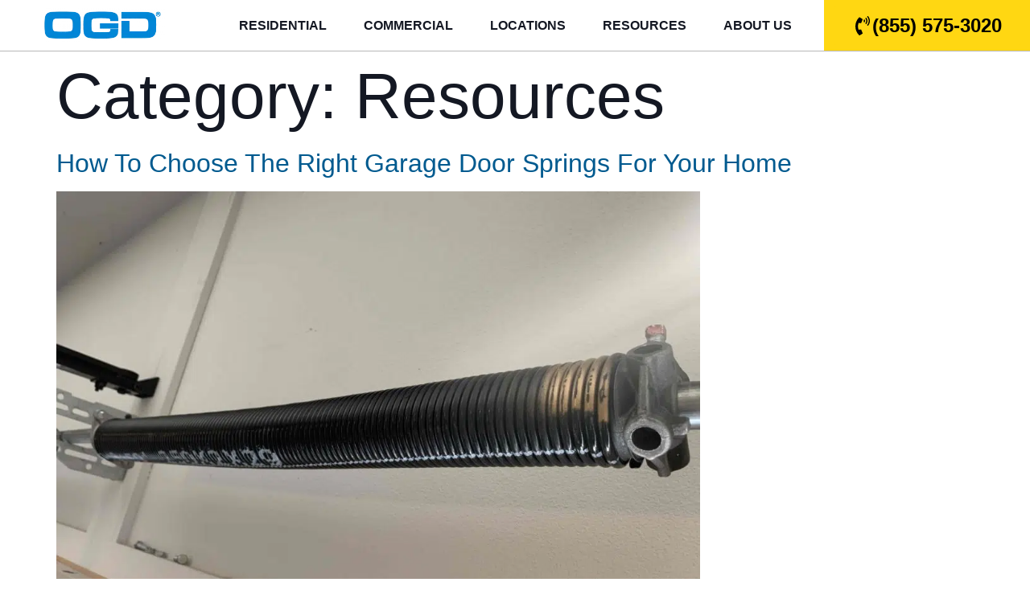

--- FILE ---
content_type: text/html; charset=UTF-8
request_url: https://ogd.com/category/resources/
body_size: 44278
content:
<!doctype html>
<html lang="en-US" prefix="og: https://ogp.me/ns#">
<head><meta charset="UTF-8"><script>if(navigator.userAgent.match(/MSIE|Internet Explorer/i)||navigator.userAgent.match(/Trident\/7\..*?rv:11/i)){var href=document.location.href;if(!href.match(/[?&]nowprocket/)){if(href.indexOf("?")==-1){if(href.indexOf("#")==-1){document.location.href=href+"?nowprocket=1"}else{document.location.href=href.replace("#","?nowprocket=1#")}}else{if(href.indexOf("#")==-1){document.location.href=href+"&nowprocket=1"}else{document.location.href=href.replace("#","&nowprocket=1#")}}}}</script><script>(()=>{class RocketLazyLoadScripts{constructor(){this.v="2.0.4",this.userEvents=["keydown","keyup","mousedown","mouseup","mousemove","mouseover","mouseout","touchmove","touchstart","touchend","touchcancel","wheel","click","dblclick","input"],this.attributeEvents=["onblur","onclick","oncontextmenu","ondblclick","onfocus","onmousedown","onmouseenter","onmouseleave","onmousemove","onmouseout","onmouseover","onmouseup","onmousewheel","onscroll","onsubmit"]}async t(){this.i(),this.o(),/iP(ad|hone)/.test(navigator.userAgent)&&this.h(),this.u(),this.l(this),this.m(),this.k(this),this.p(this),this._(),await Promise.all([this.R(),this.L()]),this.lastBreath=Date.now(),this.S(this),this.P(),this.D(),this.O(),this.M(),await this.C(this.delayedScripts.normal),await this.C(this.delayedScripts.defer),await this.C(this.delayedScripts.async),await this.T(),await this.F(),await this.j(),await this.A(),window.dispatchEvent(new Event("rocket-allScriptsLoaded")),this.everythingLoaded=!0,this.lastTouchEnd&&await new Promise(t=>setTimeout(t,500-Date.now()+this.lastTouchEnd)),this.I(),this.H(),this.U(),this.W()}i(){this.CSPIssue=sessionStorage.getItem("rocketCSPIssue"),document.addEventListener("securitypolicyviolation",t=>{this.CSPIssue||"script-src-elem"!==t.violatedDirective||"data"!==t.blockedURI||(this.CSPIssue=!0,sessionStorage.setItem("rocketCSPIssue",!0))},{isRocket:!0})}o(){window.addEventListener("pageshow",t=>{this.persisted=t.persisted,this.realWindowLoadedFired=!0},{isRocket:!0}),window.addEventListener("pagehide",()=>{this.onFirstUserAction=null},{isRocket:!0})}h(){let t;function e(e){t=e}window.addEventListener("touchstart",e,{isRocket:!0}),window.addEventListener("touchend",function i(o){o.changedTouches[0]&&t.changedTouches[0]&&Math.abs(o.changedTouches[0].pageX-t.changedTouches[0].pageX)<10&&Math.abs(o.changedTouches[0].pageY-t.changedTouches[0].pageY)<10&&o.timeStamp-t.timeStamp<200&&(window.removeEventListener("touchstart",e,{isRocket:!0}),window.removeEventListener("touchend",i,{isRocket:!0}),"INPUT"===o.target.tagName&&"text"===o.target.type||(o.target.dispatchEvent(new TouchEvent("touchend",{target:o.target,bubbles:!0})),o.target.dispatchEvent(new MouseEvent("mouseover",{target:o.target,bubbles:!0})),o.target.dispatchEvent(new PointerEvent("click",{target:o.target,bubbles:!0,cancelable:!0,detail:1,clientX:o.changedTouches[0].clientX,clientY:o.changedTouches[0].clientY})),event.preventDefault()))},{isRocket:!0})}q(t){this.userActionTriggered||("mousemove"!==t.type||this.firstMousemoveIgnored?"keyup"===t.type||"mouseover"===t.type||"mouseout"===t.type||(this.userActionTriggered=!0,this.onFirstUserAction&&this.onFirstUserAction()):this.firstMousemoveIgnored=!0),"click"===t.type&&t.preventDefault(),t.stopPropagation(),t.stopImmediatePropagation(),"touchstart"===this.lastEvent&&"touchend"===t.type&&(this.lastTouchEnd=Date.now()),"click"===t.type&&(this.lastTouchEnd=0),this.lastEvent=t.type,t.composedPath&&t.composedPath()[0].getRootNode()instanceof ShadowRoot&&(t.rocketTarget=t.composedPath()[0]),this.savedUserEvents.push(t)}u(){this.savedUserEvents=[],this.userEventHandler=this.q.bind(this),this.userEvents.forEach(t=>window.addEventListener(t,this.userEventHandler,{passive:!1,isRocket:!0})),document.addEventListener("visibilitychange",this.userEventHandler,{isRocket:!0})}U(){this.userEvents.forEach(t=>window.removeEventListener(t,this.userEventHandler,{passive:!1,isRocket:!0})),document.removeEventListener("visibilitychange",this.userEventHandler,{isRocket:!0}),this.savedUserEvents.forEach(t=>{(t.rocketTarget||t.target).dispatchEvent(new window[t.constructor.name](t.type,t))})}m(){const t="return false",e=Array.from(this.attributeEvents,t=>"data-rocket-"+t),i="["+this.attributeEvents.join("],[")+"]",o="[data-rocket-"+this.attributeEvents.join("],[data-rocket-")+"]",s=(e,i,o)=>{o&&o!==t&&(e.setAttribute("data-rocket-"+i,o),e["rocket"+i]=new Function("event",o),e.setAttribute(i,t))};new MutationObserver(t=>{for(const n of t)"attributes"===n.type&&(n.attributeName.startsWith("data-rocket-")||this.everythingLoaded?n.attributeName.startsWith("data-rocket-")&&this.everythingLoaded&&this.N(n.target,n.attributeName.substring(12)):s(n.target,n.attributeName,n.target.getAttribute(n.attributeName))),"childList"===n.type&&n.addedNodes.forEach(t=>{if(t.nodeType===Node.ELEMENT_NODE)if(this.everythingLoaded)for(const i of[t,...t.querySelectorAll(o)])for(const t of i.getAttributeNames())e.includes(t)&&this.N(i,t.substring(12));else for(const e of[t,...t.querySelectorAll(i)])for(const t of e.getAttributeNames())this.attributeEvents.includes(t)&&s(e,t,e.getAttribute(t))})}).observe(document,{subtree:!0,childList:!0,attributeFilter:[...this.attributeEvents,...e]})}I(){this.attributeEvents.forEach(t=>{document.querySelectorAll("[data-rocket-"+t+"]").forEach(e=>{this.N(e,t)})})}N(t,e){const i=t.getAttribute("data-rocket-"+e);i&&(t.setAttribute(e,i),t.removeAttribute("data-rocket-"+e))}k(t){Object.defineProperty(HTMLElement.prototype,"onclick",{get(){return this.rocketonclick||null},set(e){this.rocketonclick=e,this.setAttribute(t.everythingLoaded?"onclick":"data-rocket-onclick","this.rocketonclick(event)")}})}S(t){function e(e,i){let o=e[i];e[i]=null,Object.defineProperty(e,i,{get:()=>o,set(s){t.everythingLoaded?o=s:e["rocket"+i]=o=s}})}e(document,"onreadystatechange"),e(window,"onload"),e(window,"onpageshow");try{Object.defineProperty(document,"readyState",{get:()=>t.rocketReadyState,set(e){t.rocketReadyState=e},configurable:!0}),document.readyState="loading"}catch(t){console.log("WPRocket DJE readyState conflict, bypassing")}}l(t){this.originalAddEventListener=EventTarget.prototype.addEventListener,this.originalRemoveEventListener=EventTarget.prototype.removeEventListener,this.savedEventListeners=[],EventTarget.prototype.addEventListener=function(e,i,o){o&&o.isRocket||!t.B(e,this)&&!t.userEvents.includes(e)||t.B(e,this)&&!t.userActionTriggered||e.startsWith("rocket-")||t.everythingLoaded?t.originalAddEventListener.call(this,e,i,o):(t.savedEventListeners.push({target:this,remove:!1,type:e,func:i,options:o}),"mouseenter"!==e&&"mouseleave"!==e||t.originalAddEventListener.call(this,e,t.savedUserEvents.push,o))},EventTarget.prototype.removeEventListener=function(e,i,o){o&&o.isRocket||!t.B(e,this)&&!t.userEvents.includes(e)||t.B(e,this)&&!t.userActionTriggered||e.startsWith("rocket-")||t.everythingLoaded?t.originalRemoveEventListener.call(this,e,i,o):t.savedEventListeners.push({target:this,remove:!0,type:e,func:i,options:o})}}J(t,e){this.savedEventListeners=this.savedEventListeners.filter(i=>{let o=i.type,s=i.target||window;return e!==o||t!==s||(this.B(o,s)&&(i.type="rocket-"+o),this.$(i),!1)})}H(){EventTarget.prototype.addEventListener=this.originalAddEventListener,EventTarget.prototype.removeEventListener=this.originalRemoveEventListener,this.savedEventListeners.forEach(t=>this.$(t))}$(t){t.remove?this.originalRemoveEventListener.call(t.target,t.type,t.func,t.options):this.originalAddEventListener.call(t.target,t.type,t.func,t.options)}p(t){let e;function i(e){return t.everythingLoaded?e:e.split(" ").map(t=>"load"===t||t.startsWith("load.")?"rocket-jquery-load":t).join(" ")}function o(o){function s(e){const s=o.fn[e];o.fn[e]=o.fn.init.prototype[e]=function(){return this[0]===window&&t.userActionTriggered&&("string"==typeof arguments[0]||arguments[0]instanceof String?arguments[0]=i(arguments[0]):"object"==typeof arguments[0]&&Object.keys(arguments[0]).forEach(t=>{const e=arguments[0][t];delete arguments[0][t],arguments[0][i(t)]=e})),s.apply(this,arguments),this}}if(o&&o.fn&&!t.allJQueries.includes(o)){const e={DOMContentLoaded:[],"rocket-DOMContentLoaded":[]};for(const t in e)document.addEventListener(t,()=>{e[t].forEach(t=>t())},{isRocket:!0});o.fn.ready=o.fn.init.prototype.ready=function(i){function s(){parseInt(o.fn.jquery)>2?setTimeout(()=>i.bind(document)(o)):i.bind(document)(o)}return"function"==typeof i&&(t.realDomReadyFired?!t.userActionTriggered||t.fauxDomReadyFired?s():e["rocket-DOMContentLoaded"].push(s):e.DOMContentLoaded.push(s)),o([])},s("on"),s("one"),s("off"),t.allJQueries.push(o)}e=o}t.allJQueries=[],o(window.jQuery),Object.defineProperty(window,"jQuery",{get:()=>e,set(t){o(t)}})}P(){const t=new Map;document.write=document.writeln=function(e){const i=document.currentScript,o=document.createRange(),s=i.parentElement;let n=t.get(i);void 0===n&&(n=i.nextSibling,t.set(i,n));const c=document.createDocumentFragment();o.setStart(c,0),c.appendChild(o.createContextualFragment(e)),s.insertBefore(c,n)}}async R(){return new Promise(t=>{this.userActionTriggered?t():this.onFirstUserAction=t})}async L(){return new Promise(t=>{document.addEventListener("DOMContentLoaded",()=>{this.realDomReadyFired=!0,t()},{isRocket:!0})})}async j(){return this.realWindowLoadedFired?Promise.resolve():new Promise(t=>{window.addEventListener("load",t,{isRocket:!0})})}M(){this.pendingScripts=[];this.scriptsMutationObserver=new MutationObserver(t=>{for(const e of t)e.addedNodes.forEach(t=>{"SCRIPT"!==t.tagName||t.noModule||t.isWPRocket||this.pendingScripts.push({script:t,promise:new Promise(e=>{const i=()=>{const i=this.pendingScripts.findIndex(e=>e.script===t);i>=0&&this.pendingScripts.splice(i,1),e()};t.addEventListener("load",i,{isRocket:!0}),t.addEventListener("error",i,{isRocket:!0}),setTimeout(i,1e3)})})})}),this.scriptsMutationObserver.observe(document,{childList:!0,subtree:!0})}async F(){await this.X(),this.pendingScripts.length?(await this.pendingScripts[0].promise,await this.F()):this.scriptsMutationObserver.disconnect()}D(){this.delayedScripts={normal:[],async:[],defer:[]},document.querySelectorAll("script[type$=rocketlazyloadscript]").forEach(t=>{t.hasAttribute("data-rocket-src")?t.hasAttribute("async")&&!1!==t.async?this.delayedScripts.async.push(t):t.hasAttribute("defer")&&!1!==t.defer||"module"===t.getAttribute("data-rocket-type")?this.delayedScripts.defer.push(t):this.delayedScripts.normal.push(t):this.delayedScripts.normal.push(t)})}async _(){await this.L();let t=[];document.querySelectorAll("script[type$=rocketlazyloadscript][data-rocket-src]").forEach(e=>{let i=e.getAttribute("data-rocket-src");if(i&&!i.startsWith("data:")){i.startsWith("//")&&(i=location.protocol+i);try{const o=new URL(i).origin;o!==location.origin&&t.push({src:o,crossOrigin:e.crossOrigin||"module"===e.getAttribute("data-rocket-type")})}catch(t){}}}),t=[...new Map(t.map(t=>[JSON.stringify(t),t])).values()],this.Y(t,"preconnect")}async G(t){if(await this.K(),!0!==t.noModule||!("noModule"in HTMLScriptElement.prototype))return new Promise(e=>{let i;function o(){(i||t).setAttribute("data-rocket-status","executed"),e()}try{if(navigator.userAgent.includes("Firefox/")||""===navigator.vendor||this.CSPIssue)i=document.createElement("script"),[...t.attributes].forEach(t=>{let e=t.nodeName;"type"!==e&&("data-rocket-type"===e&&(e="type"),"data-rocket-src"===e&&(e="src"),i.setAttribute(e,t.nodeValue))}),t.text&&(i.text=t.text),t.nonce&&(i.nonce=t.nonce),i.hasAttribute("src")?(i.addEventListener("load",o,{isRocket:!0}),i.addEventListener("error",()=>{i.setAttribute("data-rocket-status","failed-network"),e()},{isRocket:!0}),setTimeout(()=>{i.isConnected||e()},1)):(i.text=t.text,o()),i.isWPRocket=!0,t.parentNode.replaceChild(i,t);else{const i=t.getAttribute("data-rocket-type"),s=t.getAttribute("data-rocket-src");i?(t.type=i,t.removeAttribute("data-rocket-type")):t.removeAttribute("type"),t.addEventListener("load",o,{isRocket:!0}),t.addEventListener("error",i=>{this.CSPIssue&&i.target.src.startsWith("data:")?(console.log("WPRocket: CSP fallback activated"),t.removeAttribute("src"),this.G(t).then(e)):(t.setAttribute("data-rocket-status","failed-network"),e())},{isRocket:!0}),s?(t.fetchPriority="high",t.removeAttribute("data-rocket-src"),t.src=s):t.src="data:text/javascript;base64,"+window.btoa(unescape(encodeURIComponent(t.text)))}}catch(i){t.setAttribute("data-rocket-status","failed-transform"),e()}});t.setAttribute("data-rocket-status","skipped")}async C(t){const e=t.shift();return e?(e.isConnected&&await this.G(e),this.C(t)):Promise.resolve()}O(){this.Y([...this.delayedScripts.normal,...this.delayedScripts.defer,...this.delayedScripts.async],"preload")}Y(t,e){this.trash=this.trash||[];let i=!0;var o=document.createDocumentFragment();t.forEach(t=>{const s=t.getAttribute&&t.getAttribute("data-rocket-src")||t.src;if(s&&!s.startsWith("data:")){const n=document.createElement("link");n.href=s,n.rel=e,"preconnect"!==e&&(n.as="script",n.fetchPriority=i?"high":"low"),t.getAttribute&&"module"===t.getAttribute("data-rocket-type")&&(n.crossOrigin=!0),t.crossOrigin&&(n.crossOrigin=t.crossOrigin),t.integrity&&(n.integrity=t.integrity),t.nonce&&(n.nonce=t.nonce),o.appendChild(n),this.trash.push(n),i=!1}}),document.head.appendChild(o)}W(){this.trash.forEach(t=>t.remove())}async T(){try{document.readyState="interactive"}catch(t){}this.fauxDomReadyFired=!0;try{await this.K(),this.J(document,"readystatechange"),document.dispatchEvent(new Event("rocket-readystatechange")),await this.K(),document.rocketonreadystatechange&&document.rocketonreadystatechange(),await this.K(),this.J(document,"DOMContentLoaded"),document.dispatchEvent(new Event("rocket-DOMContentLoaded")),await this.K(),this.J(window,"DOMContentLoaded"),window.dispatchEvent(new Event("rocket-DOMContentLoaded"))}catch(t){console.error(t)}}async A(){try{document.readyState="complete"}catch(t){}try{await this.K(),this.J(document,"readystatechange"),document.dispatchEvent(new Event("rocket-readystatechange")),await this.K(),document.rocketonreadystatechange&&document.rocketonreadystatechange(),await this.K(),this.J(window,"load"),window.dispatchEvent(new Event("rocket-load")),await this.K(),window.rocketonload&&window.rocketonload(),await this.K(),this.allJQueries.forEach(t=>t(window).trigger("rocket-jquery-load")),await this.K(),this.J(window,"pageshow");const t=new Event("rocket-pageshow");t.persisted=this.persisted,window.dispatchEvent(t),await this.K(),window.rocketonpageshow&&window.rocketonpageshow({persisted:this.persisted})}catch(t){console.error(t)}}async K(){Date.now()-this.lastBreath>45&&(await this.X(),this.lastBreath=Date.now())}async X(){return document.hidden?new Promise(t=>setTimeout(t)):new Promise(t=>requestAnimationFrame(t))}B(t,e){return e===document&&"readystatechange"===t||(e===document&&"DOMContentLoaded"===t||(e===window&&"DOMContentLoaded"===t||(e===window&&"load"===t||e===window&&"pageshow"===t)))}static run(){(new RocketLazyLoadScripts).t()}}RocketLazyLoadScripts.run()})();</script>
	
	<meta name="viewport" content="width=device-width, initial-scale=1">
	<link rel="profile" href="https://gmpg.org/xfn/11">
	    <!-- Start VWO Common Smartcode -->
    <script type="rocketlazyloadscript" data-jetpack-boost="ignore" data-rocket-type='text/javascript'>
        var _vwo_clicks = 10;
    </script>
    <!-- End VWO Common Smartcode -->
        <!-- Start VWO Async SmartCode -->
    <link rel="preconnect" href="https://dev.visualwebsiteoptimizer.com" />
    <script type="rocketlazyloadscript" data-jetpack-boost="ignore" data-rocket-type='text/javascript' id='vwoCode'>
        /* Fix: wp-rocket (application/ld+json) */
        window._vwo_code || (function () {
            var w=window,
            d=document;
            var account_id=996054,
            version=2.2,
            settings_tolerance=2000,
            library_tolerance=2500,
            use_existing_jquery=false,
            platform='web',
            hide_element='body',
            hide_element_style='opacity:0 !important;filter:alpha(opacity=0) !important;background:none !important';
            /* DO NOT EDIT BELOW THIS LINE */
            if(f=!1,v=d.querySelector('#vwoCode'),cc={},-1<d.URL.indexOf('__vwo_disable__')||w._vwo_code)return;try{var e=JSON.parse(localStorage.getItem('_vwo_'+account_id+'_config'));cc=e&&'object'==typeof e?e:{}}catch(e){}function r(t){try{return decodeURIComponent(t)}catch(e){return t}}var s=function(){var e={combination:[],combinationChoose:[],split:[],exclude:[],uuid:null,consent:null,optOut:null},t=d.cookie||'';if(!t)return e;for(var n,i,o=/(?:^|;\s*)(?:(_vis_opt_exp_(\d+)_combi=([^;]*))|(_vis_opt_exp_(\d+)_combi_choose=([^;]*))|(_vis_opt_exp_(\d+)_split=([^:;]*))|(_vis_opt_exp_(\d+)_exclude=[^;]*)|(_vis_opt_out=([^;]*))|(_vwo_global_opt_out=[^;]*)|(_vwo_uuid=([^;]*))|(_vwo_consent=([^;]*)))/g;null!==(n=o.exec(t));)try{n[1]?e.combination.push({id:n[2],value:r(n[3])}):n[4]?e.combinationChoose.push({id:n[5],value:r(n[6])}):n[7]?e.split.push({id:n[8],value:r(n[9])}):n[10]?e.exclude.push({id:n[11]}):n[12]?e.optOut=r(n[13]):n[14]?e.optOut=!0:n[15]?e.uuid=r(n[16]):n[17]&&(i=r(n[18]),e.consent=i&&3<=i.length?i.substring(0,3):null)}catch(e){}return e}();function i(){var e=function(){if(w.VWO&&Array.isArray(w.VWO))for(var e=0;e<w.VWO.length;e++){var t=w.VWO[e];if(Array.isArray(t)&&('setVisitorId'===t[0]||'setSessionId'===t[0]))return!0}return!1}(),t='a='+account_id+'&u='+encodeURIComponent(w._vis_opt_url||d.URL)+'&vn='+version+'&ph=1'+('undefined'!=typeof platform?'&p='+platform:'')+'&st='+w.performance.now();e||((n=function(){var e,t=[],n={},i=w.VWO&&w.VWO.appliedCampaigns||{};for(e in i){var o=i[e]&&i[e].v;o&&(t.push(e+'-'+o+'-1'),n[e]=!0)}if(s&&s.combination)for(var r=0;r<s.combination.length;r++){var a=s.combination[r];n[a.id]||t.push(a.id+'-'+a.value)}return t.join('|')}())&&(t+='&c='+n),(n=function(){var e=[],t={};if(s&&s.combinationChoose)for(var n=0;n<s.combinationChoose.length;n++){var i=s.combinationChoose[n];e.push(i.id+'-'+i.value),t[i.id]=!0}if(s&&s.split)for(var o=0;o<s.split.length;o++)t[(i=s.split[o]).id]||e.push(i.id+'-'+i.value);return e.join('|')}())&&(t+='&cc='+n),(n=function(){var e={},t=[];if(w.VWO&&Array.isArray(w.VWO))for(var n=0;n<w.VWO.length;n++){var i=w.VWO[n];if(Array.isArray(i)&&'setVariation'===i[0]&&i[1]&&Array.isArray(i[1]))for(var o=0;o<i[1].length;o++){var r,a=i[1][o];a&&'object'==typeof a&&(r=a.e,a=a.v,r&&a&&(e[r]=a))}}for(r in e)t.push(r+'-'+e[r]);return t.join('|')}())&&(t+='&sv='+n)),s&&s.optOut&&(t+='&o='+s.optOut);var n=function(){var e=[],t={};if(s&&s.exclude)for(var n=0;n<s.exclude.length;n++){var i=s.exclude[n];t[i.id]||(e.push(i.id),t[i.id]=!0)}return e.join('|')}();return n&&(t+='&e='+n),s&&s.uuid&&(t+='&id='+s.uuid),s&&s.consent&&(t+='&consent='+s.consent),w.name&&-1<w.name.indexOf('_vis_preview')&&(t+='&pM=true'),w.VWO&&w.VWO.ed&&(t+='&ed='+w.VWO.ed),t}code={nonce:v&&v.nonce,use_existing_jquery:function(){return'undefined'!=typeof use_existing_jquery?use_existing_jquery:void 0},library_tolerance:function(){return'undefined'!=typeof library_tolerance?library_tolerance:void 0},settings_tolerance:function(){return cc.sT||settings_tolerance},hide_element_style:function(){return'{'+(cc.hES||hide_element_style)+'}'},hide_element:function(){return performance.getEntriesByName('first-contentful-paint')[0]?'':'string'==typeof cc.hE?cc.hE:hide_element},getVersion:function(){return version},finish:function(e){var t;f||(f=!0,(t=d.getElementById('_vis_opt_path_hides'))&&t.parentNode.removeChild(t),e&&((new Image).src='https://dev.visualwebsiteoptimizer.com/ee.gif?a='+account_id+e))},finished:function(){return f},addScript:function(e){var t=d.createElement('script');t.type='text/javascript',e.src?t.src=e.src:t.text=e.text,v&&t.setAttribute('nonce',v.nonce),d.getElementsByTagName('head')[0].appendChild(t)},load:function(e,t){t=t||{};var n=new XMLHttpRequest;n.open('GET',e,!0),n.withCredentials=!t.dSC,n.responseType=t.responseType||'text',n.onload=function(){if(t.onloadCb)return t.onloadCb(n,e);200===n.status?_vwo_code.addScript({text:n.responseText}):_vwo_code.finish('&e=loading_failure:'+e)},n.onerror=function(){if(t.onerrorCb)return t.onerrorCb(e);_vwo_code.finish('&e=loading_failure:'+e)},n.send()},init:function(){var e,t=this.settings_tolerance();w._vwo_settings_timer=setTimeout(function(){_vwo_code.finish()},t),'body'!==this.hide_element()?(n=d.createElement('style'),e=(t=this.hide_element())?t+this.hide_element_style():'',t=d.getElementsByTagName('head')[0],n.setAttribute('id','_vis_opt_path_hides'),v&&n.setAttribute('nonce',v.nonce),n.setAttribute('type','text/css'),n.styleSheet?n.styleSheet.cssText=e:n.appendChild(d.createTextNode(e)),t.appendChild(n)):(n=d.getElementsByTagName('head')[0],(e=d.createElement('div')).style.cssText='z-index: 2147483647 !important;position: fixed !important;left: 0 !important;top: 0 !important;width: 100% !important;height: 100% !important;background: white !important;',e.setAttribute('id','_vis_opt_path_hides'),e.classList.add('_vis_hide_layer'),n.parentNode.insertBefore(e,n.nextSibling));var n='https://dev.visualwebsiteoptimizer.com/j.php?'+i();-1!==w.location.search.indexOf('_vwo_xhr')?this.addScript({src:n}):this.load(n+'&x=true',{l:1})}};w._vwo_code=code;code.init();})();
    </script>
    <!-- End VWO Async SmartCode -->
    
<!-- Search Engine Optimization by Rank Math PRO - https://rankmath.com/ -->
<title>Garage Door Resources | OGD®</title>
<meta name="description" content="Explore the comprehensive resources at OGD® for expert insights on garage door installation, repair, and maintenance. Discover essential tips and industry trends."/>
<meta name="robots" content="follow, index, max-snippet:-1, max-video-preview:-1, max-image-preview:large"/>
<link rel="canonical" href="https://ogd.com/category/resources/" />
<link rel="next" href="https://ogd.com/category/resources/page/2/" />
<meta property="og:locale" content="en_US" />
<meta property="og:type" content="article" />
<meta property="og:title" content="Garage Door Resources | OGD®" />
<meta property="og:description" content="Explore the comprehensive resources at OGD® for expert insights on garage door installation, repair, and maintenance. Discover essential tips and industry trends." />
<meta property="og:url" content="https://ogd.com/category/resources/" />
<meta property="og:site_name" content="OGD Overhead Garage Door" />
<meta name="twitter:card" content="summary_large_image" />
<meta name="twitter:title" content="Garage Door Resources | OGD®" />
<meta name="twitter:description" content="Explore the comprehensive resources at OGD® for expert insights on garage door installation, repair, and maintenance. Discover essential tips and industry trends." />
<meta name="twitter:label1" content="Posts" />
<meta name="twitter:data1" content="2" />
<script type="application/ld+json" class="rank-math-schema-pro">{"@context":"https://schema.org","@graph":[{"@type":"Place","@id":"https://ogd.com/#place","geo":{"@type":"GeoCoordinates","latitude":"32.758682","longitude":"-97.344669"},"hasMap":"https://www.google.com/maps/search/?api=1&amp;query=32.758682,-97.344669","address":{"@type":"PostalAddress","streetAddress":"1019 N Henderson","addressLocality":"Fort Worth","addressRegion":"TX","postalCode":"76107","addressCountry":"US"}},{"@type":"Organization","@id":"https://ogd.com/#organization","name":"OGD Overhead Garage Door","url":"https://ogd.com","email":"support@ogd.com","address":{"@type":"PostalAddress","streetAddress":"1019 N Henderson","addressLocality":"Fort Worth","addressRegion":"TX","postalCode":"76107","addressCountry":"US"},"logo":{"@type":"ImageObject","@id":"https://ogd.com/#logo","url":"https://ogd.com/wp-content/uploads/2021/07/new-OGD-ONLY-LOGO.png","contentUrl":"https://ogd.com/wp-content/uploads/2021/07/new-OGD-ONLY-LOGO.png","caption":"OGD Overhead Garage Door","inLanguage":"en-US","width":"800","height":"224"},"contactPoint":[{"@type":"ContactPoint","telephone":"+1-844-964-0600","contactType":"customer support"}],"location":{"@id":"https://ogd.com/#place"}},{"@type":"WebSite","@id":"https://ogd.com/#website","url":"https://ogd.com","name":"OGD Overhead Garage Door","alternateName":"OGD","publisher":{"@id":"https://ogd.com/#organization"},"inLanguage":"en-US"},{"@type":"BreadcrumbList","@id":"https://ogd.com/category/resources/#breadcrumb","itemListElement":[{"@type":"ListItem","position":"1","item":{"@id":"https://ogd.com","name":"OGD"}},{"@type":"ListItem","position":"2","item":{"@id":"https://ogd.com/category/resources/","name":"Resources"}}]},{"@type":"CollectionPage","@id":"https://ogd.com/category/resources/#webpage","url":"https://ogd.com/category/resources/","name":"Garage Door Resources | OGD\u00ae","isPartOf":{"@id":"https://ogd.com/#website"},"inLanguage":"en-US","breadcrumb":{"@id":"https://ogd.com/category/resources/#breadcrumb"}}]}</script>
<!-- /Rank Math WordPress SEO plugin -->


<link rel="alternate" type="application/rss+xml" title="OGD® &raquo; Feed" href="https://ogd.com/feed/" />
<link rel="alternate" type="application/rss+xml" title="OGD® &raquo; Comments Feed" href="https://ogd.com/comments/feed/" />
<link rel="alternate" type="application/rss+xml" title="OGD® &raquo; Resources Category Feed" href="https://ogd.com/category/resources/feed/" />
<style id='wp-img-auto-sizes-contain-inline-css'>
img:is([sizes=auto i],[sizes^="auto," i]){contain-intrinsic-size:3000px 1500px}
/*# sourceURL=wp-img-auto-sizes-contain-inline-css */
</style>
<link rel='stylesheet' id='dce-animations-css' href='https://ogd.com/wp-content/plugins/dynamic-content-for-elementor/assets/css/animations.css?ver=3.3.23' media='all' />
<link rel='stylesheet' id='formidable-css' href='https://ogd.com/wp-content/cache/background-css/1/ogd.com/wp-content/plugins/formidable/css/formidableforms.css?ver=12241639&wpr_t=1769010157' media='all' />
<style id='wp-emoji-styles-inline-css'>

	img.wp-smiley, img.emoji {
		display: inline !important;
		border: none !important;
		box-shadow: none !important;
		height: 1em !important;
		width: 1em !important;
		margin: 0 0.07em !important;
		vertical-align: -0.1em !important;
		background: none !important;
		padding: 0 !important;
	}
/*# sourceURL=wp-emoji-styles-inline-css */
</style>
<link rel='stylesheet' id='wp-block-library-css' href='https://ogd.com/wp-includes/css/dist/block-library/style.min.css?ver=6.9' media='all' />
<style id='global-styles-inline-css'>
:root{--wp--preset--aspect-ratio--square: 1;--wp--preset--aspect-ratio--4-3: 4/3;--wp--preset--aspect-ratio--3-4: 3/4;--wp--preset--aspect-ratio--3-2: 3/2;--wp--preset--aspect-ratio--2-3: 2/3;--wp--preset--aspect-ratio--16-9: 16/9;--wp--preset--aspect-ratio--9-16: 9/16;--wp--preset--color--black: #000000;--wp--preset--color--cyan-bluish-gray: #abb8c3;--wp--preset--color--white: #ffffff;--wp--preset--color--pale-pink: #f78da7;--wp--preset--color--vivid-red: #cf2e2e;--wp--preset--color--luminous-vivid-orange: #ff6900;--wp--preset--color--luminous-vivid-amber: #fcb900;--wp--preset--color--light-green-cyan: #7bdcb5;--wp--preset--color--vivid-green-cyan: #00d084;--wp--preset--color--pale-cyan-blue: #8ed1fc;--wp--preset--color--vivid-cyan-blue: #0693e3;--wp--preset--color--vivid-purple: #9b51e0;--wp--preset--gradient--vivid-cyan-blue-to-vivid-purple: linear-gradient(135deg,rgb(6,147,227) 0%,rgb(155,81,224) 100%);--wp--preset--gradient--light-green-cyan-to-vivid-green-cyan: linear-gradient(135deg,rgb(122,220,180) 0%,rgb(0,208,130) 100%);--wp--preset--gradient--luminous-vivid-amber-to-luminous-vivid-orange: linear-gradient(135deg,rgb(252,185,0) 0%,rgb(255,105,0) 100%);--wp--preset--gradient--luminous-vivid-orange-to-vivid-red: linear-gradient(135deg,rgb(255,105,0) 0%,rgb(207,46,46) 100%);--wp--preset--gradient--very-light-gray-to-cyan-bluish-gray: linear-gradient(135deg,rgb(238,238,238) 0%,rgb(169,184,195) 100%);--wp--preset--gradient--cool-to-warm-spectrum: linear-gradient(135deg,rgb(74,234,220) 0%,rgb(151,120,209) 20%,rgb(207,42,186) 40%,rgb(238,44,130) 60%,rgb(251,105,98) 80%,rgb(254,248,76) 100%);--wp--preset--gradient--blush-light-purple: linear-gradient(135deg,rgb(255,206,236) 0%,rgb(152,150,240) 100%);--wp--preset--gradient--blush-bordeaux: linear-gradient(135deg,rgb(254,205,165) 0%,rgb(254,45,45) 50%,rgb(107,0,62) 100%);--wp--preset--gradient--luminous-dusk: linear-gradient(135deg,rgb(255,203,112) 0%,rgb(199,81,192) 50%,rgb(65,88,208) 100%);--wp--preset--gradient--pale-ocean: linear-gradient(135deg,rgb(255,245,203) 0%,rgb(182,227,212) 50%,rgb(51,167,181) 100%);--wp--preset--gradient--electric-grass: linear-gradient(135deg,rgb(202,248,128) 0%,rgb(113,206,126) 100%);--wp--preset--gradient--midnight: linear-gradient(135deg,rgb(2,3,129) 0%,rgb(40,116,252) 100%);--wp--preset--font-size--small: 13px;--wp--preset--font-size--medium: 20px;--wp--preset--font-size--large: 36px;--wp--preset--font-size--x-large: 42px;--wp--preset--spacing--20: 0.44rem;--wp--preset--spacing--30: 0.67rem;--wp--preset--spacing--40: 1rem;--wp--preset--spacing--50: 1.5rem;--wp--preset--spacing--60: 2.25rem;--wp--preset--spacing--70: 3.38rem;--wp--preset--spacing--80: 5.06rem;--wp--preset--shadow--natural: 6px 6px 9px rgba(0, 0, 0, 0.2);--wp--preset--shadow--deep: 12px 12px 50px rgba(0, 0, 0, 0.4);--wp--preset--shadow--sharp: 6px 6px 0px rgba(0, 0, 0, 0.2);--wp--preset--shadow--outlined: 6px 6px 0px -3px rgb(255, 255, 255), 6px 6px rgb(0, 0, 0);--wp--preset--shadow--crisp: 6px 6px 0px rgb(0, 0, 0);}:root { --wp--style--global--content-size: 800px;--wp--style--global--wide-size: 1200px; }:where(body) { margin: 0; }.wp-site-blocks > .alignleft { float: left; margin-right: 2em; }.wp-site-blocks > .alignright { float: right; margin-left: 2em; }.wp-site-blocks > .aligncenter { justify-content: center; margin-left: auto; margin-right: auto; }:where(.wp-site-blocks) > * { margin-block-start: 24px; margin-block-end: 0; }:where(.wp-site-blocks) > :first-child { margin-block-start: 0; }:where(.wp-site-blocks) > :last-child { margin-block-end: 0; }:root { --wp--style--block-gap: 24px; }:root :where(.is-layout-flow) > :first-child{margin-block-start: 0;}:root :where(.is-layout-flow) > :last-child{margin-block-end: 0;}:root :where(.is-layout-flow) > *{margin-block-start: 24px;margin-block-end: 0;}:root :where(.is-layout-constrained) > :first-child{margin-block-start: 0;}:root :where(.is-layout-constrained) > :last-child{margin-block-end: 0;}:root :where(.is-layout-constrained) > *{margin-block-start: 24px;margin-block-end: 0;}:root :where(.is-layout-flex){gap: 24px;}:root :where(.is-layout-grid){gap: 24px;}.is-layout-flow > .alignleft{float: left;margin-inline-start: 0;margin-inline-end: 2em;}.is-layout-flow > .alignright{float: right;margin-inline-start: 2em;margin-inline-end: 0;}.is-layout-flow > .aligncenter{margin-left: auto !important;margin-right: auto !important;}.is-layout-constrained > .alignleft{float: left;margin-inline-start: 0;margin-inline-end: 2em;}.is-layout-constrained > .alignright{float: right;margin-inline-start: 2em;margin-inline-end: 0;}.is-layout-constrained > .aligncenter{margin-left: auto !important;margin-right: auto !important;}.is-layout-constrained > :where(:not(.alignleft):not(.alignright):not(.alignfull)){max-width: var(--wp--style--global--content-size);margin-left: auto !important;margin-right: auto !important;}.is-layout-constrained > .alignwide{max-width: var(--wp--style--global--wide-size);}body .is-layout-flex{display: flex;}.is-layout-flex{flex-wrap: wrap;align-items: center;}.is-layout-flex > :is(*, div){margin: 0;}body .is-layout-grid{display: grid;}.is-layout-grid > :is(*, div){margin: 0;}body{padding-top: 0px;padding-right: 0px;padding-bottom: 0px;padding-left: 0px;}a:where(:not(.wp-element-button)){text-decoration: underline;}:root :where(.wp-element-button, .wp-block-button__link){background-color: #32373c;border-width: 0;color: #fff;font-family: inherit;font-size: inherit;font-style: inherit;font-weight: inherit;letter-spacing: inherit;line-height: inherit;padding-top: calc(0.667em + 2px);padding-right: calc(1.333em + 2px);padding-bottom: calc(0.667em + 2px);padding-left: calc(1.333em + 2px);text-decoration: none;text-transform: inherit;}.has-black-color{color: var(--wp--preset--color--black) !important;}.has-cyan-bluish-gray-color{color: var(--wp--preset--color--cyan-bluish-gray) !important;}.has-white-color{color: var(--wp--preset--color--white) !important;}.has-pale-pink-color{color: var(--wp--preset--color--pale-pink) !important;}.has-vivid-red-color{color: var(--wp--preset--color--vivid-red) !important;}.has-luminous-vivid-orange-color{color: var(--wp--preset--color--luminous-vivid-orange) !important;}.has-luminous-vivid-amber-color{color: var(--wp--preset--color--luminous-vivid-amber) !important;}.has-light-green-cyan-color{color: var(--wp--preset--color--light-green-cyan) !important;}.has-vivid-green-cyan-color{color: var(--wp--preset--color--vivid-green-cyan) !important;}.has-pale-cyan-blue-color{color: var(--wp--preset--color--pale-cyan-blue) !important;}.has-vivid-cyan-blue-color{color: var(--wp--preset--color--vivid-cyan-blue) !important;}.has-vivid-purple-color{color: var(--wp--preset--color--vivid-purple) !important;}.has-black-background-color{background-color: var(--wp--preset--color--black) !important;}.has-cyan-bluish-gray-background-color{background-color: var(--wp--preset--color--cyan-bluish-gray) !important;}.has-white-background-color{background-color: var(--wp--preset--color--white) !important;}.has-pale-pink-background-color{background-color: var(--wp--preset--color--pale-pink) !important;}.has-vivid-red-background-color{background-color: var(--wp--preset--color--vivid-red) !important;}.has-luminous-vivid-orange-background-color{background-color: var(--wp--preset--color--luminous-vivid-orange) !important;}.has-luminous-vivid-amber-background-color{background-color: var(--wp--preset--color--luminous-vivid-amber) !important;}.has-light-green-cyan-background-color{background-color: var(--wp--preset--color--light-green-cyan) !important;}.has-vivid-green-cyan-background-color{background-color: var(--wp--preset--color--vivid-green-cyan) !important;}.has-pale-cyan-blue-background-color{background-color: var(--wp--preset--color--pale-cyan-blue) !important;}.has-vivid-cyan-blue-background-color{background-color: var(--wp--preset--color--vivid-cyan-blue) !important;}.has-vivid-purple-background-color{background-color: var(--wp--preset--color--vivid-purple) !important;}.has-black-border-color{border-color: var(--wp--preset--color--black) !important;}.has-cyan-bluish-gray-border-color{border-color: var(--wp--preset--color--cyan-bluish-gray) !important;}.has-white-border-color{border-color: var(--wp--preset--color--white) !important;}.has-pale-pink-border-color{border-color: var(--wp--preset--color--pale-pink) !important;}.has-vivid-red-border-color{border-color: var(--wp--preset--color--vivid-red) !important;}.has-luminous-vivid-orange-border-color{border-color: var(--wp--preset--color--luminous-vivid-orange) !important;}.has-luminous-vivid-amber-border-color{border-color: var(--wp--preset--color--luminous-vivid-amber) !important;}.has-light-green-cyan-border-color{border-color: var(--wp--preset--color--light-green-cyan) !important;}.has-vivid-green-cyan-border-color{border-color: var(--wp--preset--color--vivid-green-cyan) !important;}.has-pale-cyan-blue-border-color{border-color: var(--wp--preset--color--pale-cyan-blue) !important;}.has-vivid-cyan-blue-border-color{border-color: var(--wp--preset--color--vivid-cyan-blue) !important;}.has-vivid-purple-border-color{border-color: var(--wp--preset--color--vivid-purple) !important;}.has-vivid-cyan-blue-to-vivid-purple-gradient-background{background: var(--wp--preset--gradient--vivid-cyan-blue-to-vivid-purple) !important;}.has-light-green-cyan-to-vivid-green-cyan-gradient-background{background: var(--wp--preset--gradient--light-green-cyan-to-vivid-green-cyan) !important;}.has-luminous-vivid-amber-to-luminous-vivid-orange-gradient-background{background: var(--wp--preset--gradient--luminous-vivid-amber-to-luminous-vivid-orange) !important;}.has-luminous-vivid-orange-to-vivid-red-gradient-background{background: var(--wp--preset--gradient--luminous-vivid-orange-to-vivid-red) !important;}.has-very-light-gray-to-cyan-bluish-gray-gradient-background{background: var(--wp--preset--gradient--very-light-gray-to-cyan-bluish-gray) !important;}.has-cool-to-warm-spectrum-gradient-background{background: var(--wp--preset--gradient--cool-to-warm-spectrum) !important;}.has-blush-light-purple-gradient-background{background: var(--wp--preset--gradient--blush-light-purple) !important;}.has-blush-bordeaux-gradient-background{background: var(--wp--preset--gradient--blush-bordeaux) !important;}.has-luminous-dusk-gradient-background{background: var(--wp--preset--gradient--luminous-dusk) !important;}.has-pale-ocean-gradient-background{background: var(--wp--preset--gradient--pale-ocean) !important;}.has-electric-grass-gradient-background{background: var(--wp--preset--gradient--electric-grass) !important;}.has-midnight-gradient-background{background: var(--wp--preset--gradient--midnight) !important;}.has-small-font-size{font-size: var(--wp--preset--font-size--small) !important;}.has-medium-font-size{font-size: var(--wp--preset--font-size--medium) !important;}.has-large-font-size{font-size: var(--wp--preset--font-size--large) !important;}.has-x-large-font-size{font-size: var(--wp--preset--font-size--x-large) !important;}
:root :where(.wp-block-pullquote){font-size: 1.5em;line-height: 1.6;}
/*# sourceURL=global-styles-inline-css */
</style>
<link rel='stylesheet' id='dce-style-css' href='https://ogd.com/wp-content/plugins/dynamic-content-for-elementor/assets/css/style.css?ver=3.3.23' media='all' />
<link rel='stylesheet' id='dce-hidden-label-css' href='https://ogd.com/wp-content/plugins/dynamic-content-for-elementor/assets/css/hidden-label.css?ver=3.3.23' media='all' />
<link rel='stylesheet' id='dce-dynamic-visibility-css' href='https://ogd.com/wp-content/plugins/dynamic-content-for-elementor/assets/css/dynamic-visibility.css?ver=3.3.23' media='all' />
<link rel='stylesheet' id='dce-tooltip-css' href='https://ogd.com/wp-content/plugins/dynamic-content-for-elementor/assets/css/tooltip.css?ver=3.3.23' media='all' />
<link rel='stylesheet' id='dce-pageScroll-css' href='https://ogd.com/wp-content/plugins/dynamic-content-for-elementor/assets/css/page-scroll.css?ver=3.3.23' media='all' />
<link rel='stylesheet' id='dce-reveal-css' href='https://ogd.com/wp-content/plugins/dynamic-content-for-elementor/assets/css/reveal.css?ver=3.3.23' media='all' />
<link rel='stylesheet' id='dce-plyr-css' href='https://ogd.com/wp-content/plugins/dynamic-content-for-elementor/assets/node/plyr/plyr.css?ver=3.3.23' media='all' />
<link rel='stylesheet' id='hello-elementor-css' href='https://ogd.com/wp-content/themes/hello-elementor/assets/css/reset.css?ver=3.4.4' media='all' />
<link rel='stylesheet' id='hello-elementor-theme-style-css' href='https://ogd.com/wp-content/themes/hello-elementor/assets/css/theme.css?ver=3.4.4' media='all' />
<link rel='stylesheet' id='hello-elementor-header-footer-css' href='https://ogd.com/wp-content/themes/hello-elementor/assets/css/header-footer.css?ver=3.4.4' media='all' />
<link rel='stylesheet' id='elementor-frontend-css' href='https://ogd.com/wp-content/plugins/elementor/assets/css/frontend.min.css?ver=3.34.0' media='all' />
<link rel='stylesheet' id='widget-image-css' href='https://ogd.com/wp-content/plugins/elementor/assets/css/widget-image.min.css?ver=3.34.0' media='all' />
<link rel='stylesheet' id='widget-nav-menu-css' href='https://ogd.com/wp-content/plugins/elementor-pro/assets/css/widget-nav-menu.min.css?ver=3.34.0' media='all' />
<link rel='stylesheet' id='e-sticky-css' href='https://ogd.com/wp-content/plugins/elementor-pro/assets/css/modules/sticky.min.css?ver=3.34.0' media='all' />
<link rel='stylesheet' id='widget-icon-list-css' href='https://ogd.com/wp-content/plugins/elementor/assets/css/widget-icon-list.min.css?ver=3.34.0' media='all' />
<link rel='stylesheet' id='widget-heading-css' href='https://ogd.com/wp-content/plugins/elementor/assets/css/widget-heading.min.css?ver=3.34.0' media='all' />
<link rel='stylesheet' id='widget-social-icons-css' href='https://ogd.com/wp-content/plugins/elementor/assets/css/widget-social-icons.min.css?ver=3.34.0' media='all' />
<link rel='stylesheet' id='e-apple-webkit-css' href='https://ogd.com/wp-content/plugins/elementor/assets/css/conditionals/apple-webkit.min.css?ver=3.34.0' media='all' />
<link rel='stylesheet' id='elementor-post-14-css' href='https://ogd.com/wp-content/uploads/elementor/css/post-14.css?ver=1766595178' media='all' />
<link rel='stylesheet' id='dashicons-css' href='https://ogd.com/wp-includes/css/dashicons.min.css?ver=6.9' media='all' />
<link rel='stylesheet' id='font-awesome-5-all-css' href='https://ogd.com/wp-content/plugins/elementor/assets/lib/font-awesome/css/all.min.css?ver=3.34.0' media='all' />
<link rel='stylesheet' id='font-awesome-4-shim-css' href='https://ogd.com/wp-content/plugins/elementor/assets/lib/font-awesome/css/v4-shims.min.css?ver=3.34.0' media='all' />
<link rel='stylesheet' id='elementor-post-27332-css' href='https://ogd.com/wp-content/uploads/elementor/css/post-27332.css?ver=1766595178' media='all' />
<link rel='stylesheet' id='elementor-post-614-css' href='https://ogd.com/wp-content/uploads/elementor/css/post-614.css?ver=1766595178' media='all' />
<link rel='stylesheet' id='wprevpro_w3-css' href='https://ogd.com/wp-content/cache/background-css/1/ogd.com/wp-content/plugins/wp-review-slider-pro/public/css/wprevpro_w3_min.css?ver=12.6.1_1&wpr_t=1769010157' media='all' />
<style id='wprevpro_w3-inline-css'>
.wprev_banner_outer{background:rgb(253, 253, 253);}.wprev_banner_outer{color:rgb( 0, 0, 0 );}.wprev_banner_outer{border-radius:0px;}.wprevb1 .wprevpro_bnrevus_btn{border-radius:0px;}.wprev_banner_outer{box-shadow:0 0 10px 2px rgb(0 0 0 / 14%);}.wprev_banner_top{display:none;}#wprev-slider-2 .wprevpro_star_imgs{color:#FDD314;}#wprev-slider-2 .wprsp-star{color:#FDD314;}#wprev-slider-2 .wprevpro_star_imgs span.svgicons{background:#FDD314;}#wprev-slider-2 .wprev_preview_bradius_T6{border-radius:0px;}#wprev-slider-2 .wprev_preview_bg1_T6{background:#fdfdfd;}#wprev-slider-2 .wprev_preview_bg2_T6{background:#eeeeee;}#wprev-slider-2 .wprev_preview_tcolor1_T6{color:#555555;}#wprev-slider-2 .wprev_preview_tcolor2_T6{color:#555555;}#wprev-slider-2 .wprs_rd_more, #wprev-slider-2 .wprs_rd_less, #wprev-slider-2 .wprevpro_btn_show_rdpop{color:#0086d6;}#wprev-slider-2 .wprevpro_star_imgs span.svgicons{width:18px;height:18px;}#wprev-slider-2 .wprevsiteicon{height:32px;}#wprev-slider-2 .wprev_media_img{width:auto;height:40px;}.brnprevclass{background-color:#ffd712 !important}.brnprevclass:hover{background-color:#00000066 !important}.brnprevclass.current{background-color:#00000066 !important}.brnprevclass{color:#000000 !important}#wprev-slider-2 .indrevlineclamp{display:-webkit-box;-webkit-line-clamp:3;-webkit-box-orient:vertical;overflow:hidden;hyphens:auto;word-break:auto-phrase;}.wprev_banner_outer{background:rgb(253, 253, 253);}.wprev_banner_outer{color:rgb( 0, 0, 0 );}.wprev_banner_outer{border-radius:0px;}.wprevb1 .wprevpro_bnrevus_btn{border-radius:0px;}.wprev_banner_outer{box-shadow:0 0 10px 2px rgb(0 0 0 / 14%);}.wprev_banner_top{display:none;}#wprev-slider-2_widget .wprevpro_star_imgs{color:#FDD314;}#wprev-slider-2_widget .wprsp-star{color:#FDD314;}#wprev-slider-2_widget .wprevpro_star_imgs span.svgicons{background:#FDD314;}#wprev-slider-2_widget .wprev_preview_bradius_T6_widget{border-radius:0px;}#wprev-slider-2_widget .wprev_preview_bg1_T6_widget{background:#fdfdfd;}#wprev-slider-2_widget .wprev_preview_bg2_T6_widget{background:#eeeeee;}#wprev-slider-2_widget .wprev_preview_tcolor1_T6_widget{color:#555555;}#wprev-slider-2_widget .wprev_preview_tcolor2_T6_widget{color:#555555;}#wprev-slider-2_widget .wprs_rd_more, #wprev-slider-2_widget .wprs_rd_less, #wprev-slider-2_widget .wprevpro_btn_show_rdpop{color:#0086d6;}#wprev-slider-2_widget .wprevpro_star_imgs span.svgicons{width:18px;height:18px;}#wprev-slider-2_widget .wprevsiteicon{height:32px;}#wprev-slider-2_widget .wprev_media_img{width:auto;height:40px;}.brnprevclass{background-color:#ffd712 !important}.brnprevclass:hover{background-color:#00000066 !important}.brnprevclass.current{background-color:#00000066 !important}.brnprevclass{color:#000000 !important}#wprev-slider-2 .indrevlineclamp{display:-webkit-box;-webkit-line-clamp:3;-webkit-box-orient:vertical;overflow:hidden;hyphens:auto;word-break:auto-phrase;}#wprev-slider-6 .wprevpro_star_imgs{color:#FDD314;}#wprev-slider-6 .wprsp-star{color:#FDD314;}#wprev-slider-6 .wprevpro_star_imgs span.svgicons{background:#FDD314;}#wprev-slider-6 .wprev_preview_bradius_T1{border-radius:0px;}#wprev-slider-6 .wprev_preview_bg1_T1{background:rgb(255,255,255);}#wprev-slider-6 .wprev_preview_bg2_T1{background:#ffffff;}#wprev-slider-6 .wprev_preview_tcolor1_T1{color:rgb(119,119,119);}#wprev-slider-6 .wprev_preview_tcolor2_T1{color:rgb(255,255,255);}#wprev-slider-6 .wprev_preview_bg1_T1::after{border-top:30px solid rgb(255,255,255);}#wprev-slider-6 .wprs_rd_more, #wprev-slider-6 .wprs_rd_less, #wprev-slider-6 .wprevpro_btn_show_rdpop{color:#0000ee;}#wprs_nav_6{display:none;}#wprev-slider-6 .indrevlineclamp{display:-webkit-box;-webkit-line-clamp:3;-webkit-box-orient:vertical;overflow:hidden;hyphens:auto;word-break:auto-phrase;}#wprev-slider-6_widget .wprevpro_star_imgs{color:#FDD314;}#wprev-slider-6_widget .wprsp-star{color:#FDD314;}#wprev-slider-6_widget .wprevpro_star_imgs span.svgicons{background:#FDD314;}#wprev-slider-6_widget .wprev_preview_bradius_T1_widget{border-radius:0px;}#wprev-slider-6_widget .wprev_preview_bg1_T1_widget{background:rgb(255,255,255);}#wprev-slider-6_widget .wprev_preview_bg2_T1_widget{background:#ffffff;}#wprev-slider-6_widget .wprev_preview_tcolor1_T1_widget{color:rgb(119,119,119);}#wprev-slider-6_widget .wprev_preview_tcolor2_T1_widget{color:rgb(255,255,255);}#wprev-slider-6_widget .wprev_preview_bg1_T1_widget::after{border-top:30px solid rgb(255,255,255);}#wprev-slider-6_widget .wprs_rd_more, #wprev-slider-6_widget .wprs_rd_less, #wprev-slider-6_widget .wprevpro_btn_show_rdpop{color:#0000ee;}#wprs_nav_6_widget{display:none;}#wprev-slider-6 .indrevlineclamp{display:-webkit-box;-webkit-line-clamp:3;-webkit-box-orient:vertical;overflow:hidden;hyphens:auto;word-break:auto-phrase;}@media screen and (min-width:600px){div.wprs_unslider{margin-left:0px;}div.wprs_unslider{margin-right:0px;}div#wprev_search_sort_bar_id_8{margin-left:15px;margin-right:0px;}div#wprev_banner_id_8{margin-left:21px;margin-right:21px;}}#wprev-slider-8 .wprevpro_star_imgs{color:#FDD314;}#wprev-slider-8 .wprsp-star{color:#FDD314;}#wprev-slider-8 .wprevpro_star_imgs span.svgicons{background:#FDD314;}#wprev-slider-8 .wprev_preview_bradius_T5{border-radius:10px;}#wprev-slider-8 .wprev_preview_bg1_T5{background:#fdfdfd;}#wprev-slider-8 .wprev_preview_bg2_T5{background:#eeeeee;}#wprev-slider-8 .wprev_preview_tcolor1_T5{color:#555555;}#wprev-slider-8 .wprev_preview_tcolor2_T5{color:#555555;}#wprev-slider-8 .wprev_preview_bg1_T5{border-bottom:3px solid #eeeeee}#wprev-slider-8 .wprs_rd_more, #wprev-slider-8 .wprs_rd_less, #wprev-slider-8 .wprevpro_btn_show_rdpop{color:#0000ee;}#wprs_nav_8{display:none;}@media only screen and (max-width:600px){.wprs_nav_arrow_8{display:none;}}@media screen and (min-width:600px){div.wprs_unslider{margin-left:0px;}div.wprs_unslider{margin-right:0px;}div#wprev_search_sort_bar_id_8{margin-left:15px;margin-right:0px;}div#wprev_banner_id_8{margin-left:21px;margin-right:21px;}}#wprev-slider-8_widget .wprevpro_star_imgs{color:#FDD314;}#wprev-slider-8_widget .wprsp-star{color:#FDD314;}#wprev-slider-8_widget .wprevpro_star_imgs span.svgicons{background:#FDD314;}#wprev-slider-8_widget .wprev_preview_bradius_T5_widget{border-radius:10px;}#wprev-slider-8_widget .wprev_preview_bg1_T5_widget{background:#fdfdfd;}#wprev-slider-8_widget .wprev_preview_bg2_T5_widget{background:#eeeeee;}#wprev-slider-8_widget .wprev_preview_tcolor1_T5_widget{color:#555555;}#wprev-slider-8_widget .wprev_preview_tcolor2_T5_widget{color:#555555;}#wprev-slider-8_widget .wprev_preview_bg1_T5_widget{border-bottom:3px solid #eeeeee}#wprev-slider-8_widget .wprs_rd_more, #wprev-slider-8_widget .wprs_rd_less, #wprev-slider-8_widget .wprevpro_btn_show_rdpop{color:#0000ee;}#wprs_nav_8_widget{display:none;}@media only screen and (max-width:600px){.wprs_nav_arrow_8_widget{display:none;}}#wprev-slider-9 .wprevpro_star_imgs{color:#FDD314;}#wprev-slider-9 .wprsp-star{color:#FDD314;}#wprev-slider-9 .wprevpro_star_imgs span.svgicons{background:#FDD314;}#wprev-slider-9 .wprev_preview_bradius_T1{border-radius:0px;}#wprev-slider-9 .wprev_preview_bg1_T1{background:rgb(255,255,255);}#wprev-slider-9 .wprev_preview_bg2_T1{background:#ffffff;}#wprev-slider-9 .wprev_preview_tcolor1_T1{color:rgb(119,119,119);}#wprev-slider-9 .wprev_preview_tcolor2_T1{color:rgb(119,119,119);}#wprev-slider-9 .wprev_preview_bg1_T1::after{border-top:30px solid rgb(255,255,255);}#wprev-slider-9 .wprs_rd_more, #wprev-slider-9 .wprs_rd_less, #wprev-slider-9 .wprevpro_btn_show_rdpop{color:#0000ee;}#wprs_nav_9{display:none;}#wprev-slider-9 .indrevlineclamp{display:-webkit-box;-webkit-line-clamp:3;-webkit-box-orient:vertical;overflow:hidden;hyphens:auto;word-break:auto-phrase;}#wprev-slider-9_widget .wprevpro_star_imgs{color:#FDD314;}#wprev-slider-9_widget .wprsp-star{color:#FDD314;}#wprev-slider-9_widget .wprevpro_star_imgs span.svgicons{background:#FDD314;}#wprev-slider-9_widget .wprev_preview_bradius_T1_widget{border-radius:0px;}#wprev-slider-9_widget .wprev_preview_bg1_T1_widget{background:rgb(255,255,255);}#wprev-slider-9_widget .wprev_preview_bg2_T1_widget{background:#ffffff;}#wprev-slider-9_widget .wprev_preview_tcolor1_T1_widget{color:rgb(119,119,119);}#wprev-slider-9_widget .wprev_preview_tcolor2_T1_widget{color:rgb(119,119,119);}#wprev-slider-9_widget .wprev_preview_bg1_T1_widget::after{border-top:30px solid rgb(255,255,255);}#wprev-slider-9_widget .wprs_rd_more, #wprev-slider-9_widget .wprs_rd_less, #wprev-slider-9_widget .wprevpro_btn_show_rdpop{color:#0000ee;}#wprs_nav_9_widget{display:none;}#wprev-slider-9 .indrevlineclamp{display:-webkit-box;-webkit-line-clamp:3;-webkit-box-orient:vertical;overflow:hidden;hyphens:auto;word-break:auto-phrase;}#wprev-slider-10 .wprevpro_star_imgs{color:#FDD314;}#wprev-slider-10 .wprsp-star{color:#FDD314;}#wprev-slider-10 .wprevpro_star_imgs span.svgicons{background:#FDD314;}#wprev-slider-10 .wprev_preview_bradius_T6{border-radius:0px;}#wprev-slider-10 .wprev_preview_bg1_T6{background:#141823;}#wprev-slider-10 .wprev_preview_bg2_T6{background:rgb(238,238,238);}#wprev-slider-10 .wprev_preview_tcolor1_T6{color:rgb(255,255,255);}#wprev-slider-10 .wprev_preview_tcolor2_T6{color:rgb(255,255,255);}#wprev-slider-10 .wprs_rd_more, #wprev-slider-10 .wprs_rd_less, #wprev-slider-10 .wprevpro_btn_show_rdpop{color:#0000ee;}@media only screen and (max-width:600px){.wprs_nav_arrow_10{display:none;}}#wprev-slider-10_widget .wprevpro_star_imgs{color:#FDD314;}#wprev-slider-10_widget .wprsp-star{color:#FDD314;}#wprev-slider-10_widget .wprevpro_star_imgs span.svgicons{background:#FDD314;}#wprev-slider-10_widget .wprev_preview_bradius_T6_widget{border-radius:0px;}#wprev-slider-10_widget .wprev_preview_bg1_T6_widget{background:#141823;}#wprev-slider-10_widget .wprev_preview_bg2_T6_widget{background:rgb(238,238,238);}#wprev-slider-10_widget .wprev_preview_tcolor1_T6_widget{color:rgb(255,255,255);}#wprev-slider-10_widget .wprev_preview_tcolor2_T6_widget{color:rgb(255,255,255);}#wprev-slider-10_widget .wprs_rd_more, #wprev-slider-10_widget .wprs_rd_less, #wprev-slider-10_widget .wprevpro_btn_show_rdpop{color:#0000ee;}@media only screen and (max-width:600px){.wprs_nav_arrow_10_widget{display:none;}}@media screen and (min-width:600px){div.wprs_unslider{margin-left:0px;}div.wprs_unslider{margin-right:0px;}div#wprev_search_sort_bar_id_11{margin-left:15px;margin-right:0px;}div#wprev_banner_id_11{margin-left:21px;margin-right:21px;}}#wprev-slider-11 .wprevpro_star_imgs{color:#FDD314;}#wprev-slider-11 .wprsp-star{color:#FDD314;}#wprev-slider-11 .wprevpro_star_imgs span.svgicons{background:#FDD314;}#wprev-slider-11 .wprev_preview_bradius_T5{border-radius:10px;}#wprev-slider-11 .wprev_preview_bg1_T5{background:rgb(0,0,0);}#wprev-slider-11 .wprev_preview_tcolor1_T5{color:rgb(255,255,255);}#wprev-slider-11 .wprev_preview_bg1_T5{border-bottom:3px solid}#wprev-slider-11 .wprs_rd_more, #wprev-slider-11 .wprs_rd_less, #wprev-slider-11 .wprevpro_btn_show_rdpop{color:#0000ee;}#wprs_nav_11{display:none;}@media only screen and (max-width:600px){.wprs_nav_arrow_11{display:none;}}@media screen and (min-width:600px){div.wprs_unslider{margin-left:0px;}div.wprs_unslider{margin-right:0px;}div#wprev_search_sort_bar_id_11{margin-left:15px;margin-right:0px;}div#wprev_banner_id_11{margin-left:21px;margin-right:21px;}}#wprev-slider-11_widget .wprevpro_star_imgs{color:#FDD314;}#wprev-slider-11_widget .wprsp-star{color:#FDD314;}#wprev-slider-11_widget .wprevpro_star_imgs span.svgicons{background:#FDD314;}#wprev-slider-11_widget .wprev_preview_bradius_T5_widget{border-radius:10px;}#wprev-slider-11_widget .wprev_preview_bg1_T5_widget{background:rgb(0,0,0);}#wprev-slider-11_widget .wprev_preview_tcolor1_T5_widget{color:rgb(255,255,255);}#wprev-slider-11_widget .wprev_preview_bg1_T5_widget{border-bottom:3px solid}#wprev-slider-11_widget .wprs_rd_more, #wprev-slider-11_widget .wprs_rd_less, #wprev-slider-11_widget .wprevpro_btn_show_rdpop{color:#0000ee;}#wprs_nav_11_widget{display:none;}@media only screen and (max-width:600px){.wprs_nav_arrow_11_widget{display:none;}}@media screen and (min-width:600px){div.wprs_unslider{margin-left:0px;}div.wprs_unslider{margin-right:0px;}div#wprev_search_sort_bar_id_14{margin-left:15px;margin-right:0px;}div#wprev_banner_id_14{margin-left:21px;margin-right:21px;}}#wprev-slider-14 .wprevpro_star_imgs{color:#FDD314;}#wprev-slider-14 .wprsp-star{color:#FDD314;}#wprev-slider-14 .wprevpro_star_imgs span.svgicons{background:#FDD314;}#wprev-slider-14 .wprev_preview_bradius_T5{border-radius:10px;}#wprev-slider-14 .wprev_preview_bg1_T5{background:rgb(253,253,253);}#wprev-slider-14 .wprev_preview_bg2_T5{background:rgb(238,238,238);}#wprev-slider-14 .wprev_preview_tcolor1_T5{color:rgb(85,85,85);}#wprev-slider-14 .wprev_preview_tcolor2_T5{color:rgb(85,85,85);}#wprev-slider-14 .wprev_preview_bg1_T5{border-bottom:3px solid rgb(238,238,238)}#wprev-slider-14 .wprs_rd_more, #wprev-slider-14 .wprs_rd_less, #wprev-slider-14 .wprevpro_btn_show_rdpop{color:#0000ee;}#wprs_nav_14{display:none;}@media only screen and (max-width:600px){.wprs_nav_arrow_14{display:none;}}@media screen and (min-width:600px){div.wprs_unslider{margin-left:0px;}div.wprs_unslider{margin-right:0px;}div#wprev_search_sort_bar_id_14{margin-left:15px;margin-right:0px;}div#wprev_banner_id_14{margin-left:21px;margin-right:21px;}}#wprev-slider-14_widget .wprevpro_star_imgs{color:#FDD314;}#wprev-slider-14_widget .wprsp-star{color:#FDD314;}#wprev-slider-14_widget .wprevpro_star_imgs span.svgicons{background:#FDD314;}#wprev-slider-14_widget .wprev_preview_bradius_T5_widget{border-radius:10px;}#wprev-slider-14_widget .wprev_preview_bg1_T5_widget{background:rgb(253,253,253);}#wprev-slider-14_widget .wprev_preview_bg2_T5_widget{background:rgb(238,238,238);}#wprev-slider-14_widget .wprev_preview_tcolor1_T5_widget{color:rgb(85,85,85);}#wprev-slider-14_widget .wprev_preview_tcolor2_T5_widget{color:rgb(85,85,85);}#wprev-slider-14_widget .wprev_preview_bg1_T5_widget{border-bottom:3px solid rgb(238,238,238)}#wprev-slider-14_widget .wprs_rd_more, #wprev-slider-14_widget .wprs_rd_less, #wprev-slider-14_widget .wprevpro_btn_show_rdpop{color:#0000ee;}#wprs_nav_14_widget{display:none;}@media only screen and (max-width:600px){.wprs_nav_arrow_14_widget{display:none;}}@media screen and (min-width:600px){div.wprs_unslider{margin-left:0px;}div.wprs_unslider{margin-right:0px;}div#wprev_search_sort_bar_id_19{margin-left:15px;margin-right:0px;}div#wprev_banner_id_19{margin-left:21px;margin-right:21px;}}#wprev-slider-19 .wprevpro_star_imgs{color:#FDD314;}#wprev-slider-19 .wprsp-star{color:#FDD314;}#wprev-slider-19 .wprevpro_star_imgs span.svgicons{background:#FDD314;}#wprev-slider-19 .wprev_preview_bradius_T5{border-radius:10px;}#wprev-slider-19 .wprev_preview_bg1_T5{background:rgb(253,253,253);}#wprev-slider-19 .wprev_preview_bg2_T5{background:rgb(238,238,238);}#wprev-slider-19 .wprev_preview_tcolor1_T5{color:rgb(85,85,85);}#wprev-slider-19 .wprev_preview_tcolor2_T5{color:rgb(85,85,85);}#wprev-slider-19 .wprev_preview_bg1_T5{border-bottom:3px solid rgb(238,238,238)}#wprev-slider-19 .wprs_rd_more, #wprev-slider-19 .wprs_rd_less, #wprev-slider-19 .wprevpro_btn_show_rdpop{color:#0000ee;}#wprev-slider-19 .wprevpro_star_imgs span.svgicons{width:18px;height:18px;}#wprev-slider-19 .wprevsiteicon{height:32px;}#wprs_nav_19{display:none;}@media only screen and (max-width:600px){.wprs_nav_arrow_19{display:none;}}@media screen and (min-width:600px){div.wprs_unslider{margin-left:0px;}div.wprs_unslider{margin-right:0px;}div#wprev_search_sort_bar_id_19{margin-left:15px;margin-right:0px;}div#wprev_banner_id_19{margin-left:21px;margin-right:21px;}}#wprev-slider-19_widget .wprevpro_star_imgs{color:#FDD314;}#wprev-slider-19_widget .wprsp-star{color:#FDD314;}#wprev-slider-19_widget .wprevpro_star_imgs span.svgicons{background:#FDD314;}#wprev-slider-19_widget .wprev_preview_bradius_T5_widget{border-radius:10px;}#wprev-slider-19_widget .wprev_preview_bg1_T5_widget{background:rgb(253,253,253);}#wprev-slider-19_widget .wprev_preview_bg2_T5_widget{background:rgb(238,238,238);}#wprev-slider-19_widget .wprev_preview_tcolor1_T5_widget{color:rgb(85,85,85);}#wprev-slider-19_widget .wprev_preview_tcolor2_T5_widget{color:rgb(85,85,85);}#wprev-slider-19_widget .wprev_preview_bg1_T5_widget{border-bottom:3px solid rgb(238,238,238)}#wprev-slider-19_widget .wprs_rd_more, #wprev-slider-19_widget .wprs_rd_less, #wprev-slider-19_widget .wprevpro_btn_show_rdpop{color:#0000ee;}#wprev-slider-19_widget .wprevpro_star_imgs span.svgicons{width:18px;height:18px;}#wprev-slider-19_widget .wprevsiteicon{height:32px;}#wprs_nav_19_widget{display:none;}@media only screen and (max-width:600px){.wprs_nav_arrow_19_widget{display:none;}}.wprev_banner_outer{background:rgb(253, 253, 253);}.wprev_banner_outer{color:rgb( 0, 0, 0 );}.wprev_banner_outer{border-radius:0px;}.wprevb1 .wprevpro_bnrevus_btn{border-radius:0px;}.wprev_banner_outer{box-shadow:0 0 10px 2px rgb(0 0 0 / 14%);}#wprev-slider-20 .wprevpro_star_imgs{color:#FDD314;}#wprev-slider-20 .wprsp-star{color:#FDD314;}#wprev-slider-20 .wprevpro_star_imgs span.svgicons{background:#FDD314;}#wprev-slider-20 .wprev_preview_bradius_T6{border-radius:0px;}#wprev-slider-20 .wprev_preview_bg1_T6{background:#fdfdfd;}#wprev-slider-20 .wprev_preview_bg2_T6{background:#eeeeee;}#wprev-slider-20 .wprev_preview_tcolor1_T6{color:#555555;}#wprev-slider-20 .wprev_preview_tcolor2_T6{color:#555555;}#wprev-slider-20 .wprs_rd_more, #wprev-slider-20 .wprs_rd_less, #wprev-slider-20 .wprevpro_btn_show_rdpop{color:#0086d6;}#wprev-slider-20 .wprevpro_star_imgs span.svgicons{width:18px;height:18px;}#wprev-slider-20 .wprevsiteicon{height:32px;}#wprev-slider-20 .wprev_media_img{width:auto;height:40px;}.brnprevclass{background-color:#ffd712 !important}.brnprevclass:hover{background-color:#00000066 !important}.brnprevclass.current{background-color:#00000066 !important}.brnprevclass{color:#000000 !important}#wprev-slider-20 .indrevlineclamp{display:-webkit-box;-webkit-line-clamp:3;-webkit-box-orient:vertical;overflow:hidden;hyphens:auto;word-break:auto-phrase;}.wprev_banner_outer{background:rgb(253, 253, 253);}.wprev_banner_outer{color:rgb( 0, 0, 0 );}.wprev_banner_outer{border-radius:0px;}.wprevb1 .wprevpro_bnrevus_btn{border-radius:0px;}.wprev_banner_outer{box-shadow:0 0 10px 2px rgb(0 0 0 / 14%);}#wprev-slider-20_widget .wprevpro_star_imgs{color:#FDD314;}#wprev-slider-20_widget .wprsp-star{color:#FDD314;}#wprev-slider-20_widget .wprevpro_star_imgs span.svgicons{background:#FDD314;}#wprev-slider-20_widget .wprev_preview_bradius_T6_widget{border-radius:0px;}#wprev-slider-20_widget .wprev_preview_bg1_T6_widget{background:#fdfdfd;}#wprev-slider-20_widget .wprev_preview_bg2_T6_widget{background:#eeeeee;}#wprev-slider-20_widget .wprev_preview_tcolor1_T6_widget{color:#555555;}#wprev-slider-20_widget .wprev_preview_tcolor2_T6_widget{color:#555555;}#wprev-slider-20_widget .wprs_rd_more, #wprev-slider-20_widget .wprs_rd_less, #wprev-slider-20_widget .wprevpro_btn_show_rdpop{color:#0086d6;}#wprev-slider-20_widget .wprevpro_star_imgs span.svgicons{width:18px;height:18px;}#wprev-slider-20_widget .wprevsiteicon{height:32px;}#wprev-slider-20_widget .wprev_media_img{width:auto;height:40px;}.brnprevclass{background-color:#ffd712 !important}.brnprevclass:hover{background-color:#00000066 !important}.brnprevclass.current{background-color:#00000066 !important}.brnprevclass{color:#000000 !important}#wprev-slider-20 .indrevlineclamp{display:-webkit-box;-webkit-line-clamp:3;-webkit-box-orient:vertical;overflow:hidden;hyphens:auto;word-break:auto-phrase;}
/*# sourceURL=wprevpro_w3-inline-css */
</style>
<link rel='stylesheet' id='ecs-styles-css' href='https://ogd.com/wp-content/plugins/ele-custom-skin/assets/css/ecs-style.css?ver=3.1.9' media='all' />
<link rel='stylesheet' id='elementor-post-6091-css' href='https://ogd.com/wp-content/uploads/elementor/css/post-6091.css?ver=1631571453' media='all' />
<link rel='stylesheet' id='elementor-post-24388-css' href='https://ogd.com/wp-content/uploads/elementor/css/post-24388.css?ver=1652720981' media='all' />
<script src="https://ogd.com/wp-includes/js/jquery/jquery.min.js?ver=3.7.1" id="jquery-core-js" data-rocket-defer defer></script>
<script src="https://ogd.com/wp-includes/js/jquery/jquery-migrate.min.js?ver=3.4.1" id="jquery-migrate-js" data-rocket-defer defer></script>
<script type="rocketlazyloadscript" data-rocket-src="https://ogd.com/wp-content/plugins/elementor/assets/lib/font-awesome/js/v4-shims.min.js?ver=3.34.0" id="font-awesome-4-shim-js" data-rocket-defer defer></script>
<script id="ecs_ajax_load-js-extra">
var ecs_ajax_params = {"ajaxurl":"https://ogd.com/wp-admin/admin-ajax.php","posts":"{\"category_name\":\"resources\",\"error\":\"\",\"m\":\"\",\"p\":0,\"post_parent\":\"\",\"subpost\":\"\",\"subpost_id\":\"\",\"attachment\":\"\",\"attachment_id\":0,\"name\":\"\",\"pagename\":\"\",\"page_id\":0,\"second\":\"\",\"minute\":\"\",\"hour\":\"\",\"day\":0,\"monthnum\":0,\"year\":0,\"w\":0,\"tag\":\"\",\"cat\":20,\"tag_id\":\"\",\"author\":\"\",\"author_name\":\"\",\"feed\":\"\",\"tb\":\"\",\"paged\":0,\"meta_key\":\"\",\"meta_value\":\"\",\"preview\":\"\",\"s\":\"\",\"sentence\":\"\",\"title\":\"\",\"fields\":\"all\",\"menu_order\":\"\",\"embed\":\"\",\"category__in\":[],\"category__not_in\":[],\"category__and\":[],\"post__in\":[],\"post__not_in\":[],\"post_name__in\":[],\"tag__in\":[],\"tag__not_in\":[],\"tag__and\":[],\"tag_slug__in\":[],\"tag_slug__and\":[],\"post_parent__in\":[],\"post_parent__not_in\":[],\"author__in\":[],\"author__not_in\":[],\"search_columns\":[],\"ignore_sticky_posts\":false,\"suppress_filters\":false,\"cache_results\":true,\"update_post_term_cache\":true,\"update_menu_item_cache\":false,\"lazy_load_term_meta\":true,\"update_post_meta_cache\":true,\"post_type\":\"\",\"posts_per_page\":10,\"nopaging\":false,\"comments_per_page\":\"50\",\"no_found_rows\":false,\"order\":\"DESC\"}"};
//# sourceURL=ecs_ajax_load-js-extra
</script>
<script type="rocketlazyloadscript" data-rocket-src="https://ogd.com/wp-content/plugins/ele-custom-skin/assets/js/ecs_ajax_pagination.js?ver=3.1.9" id="ecs_ajax_load-js" data-rocket-defer defer></script>
<script type="rocketlazyloadscript" data-rocket-src="https://ogd.com/wp-content/plugins/wp-review-slider-pro/public/js/wprs-combined.min.js?ver=12.6.1_1" id="wp-review-slider-pro_unslider_comb-min-js" data-rocket-defer defer></script>
<script id="wp-review-slider-pro_plublic-min-js-extra">
var wprevpublicjs_script_vars = {"wpfb_nonce":"1d492f2788","wpfb_ajaxurl":"https://ogd.com/wp-admin/admin-ajax.php","wprevpluginsurl":"https://ogd.com/wp-content/plugins/wp-review-slider-pro","page_id":"20"};
//# sourceURL=wp-review-slider-pro_plublic-min-js-extra
</script>
<script type="rocketlazyloadscript" data-rocket-src="https://ogd.com/wp-content/plugins/wp-review-slider-pro/public/js/wprev-public.min.js?ver=12.6.1_1" id="wp-review-slider-pro_plublic-min-js" data-rocket-defer defer></script>
<script src="https://ogd.com/wp-content/plugins/ele-custom-skin/assets/js/ecs.js?ver=3.1.9" id="ecs-script-js" data-rocket-defer defer></script>
<link rel="https://api.w.org/" href="https://ogd.com/wp-json/" /><link rel="alternate" title="JSON" type="application/json" href="https://ogd.com/wp-json/wp/v2/categories/20" /><link rel="EditURI" type="application/rsd+xml" title="RSD" href="https://ogd.com/xmlrpc.php?rsd" />
<meta name="generator" content="WordPress 6.9" />
<script type="rocketlazyloadscript">document.documentElement.className += " js";</script>
<!-- Google Tag Manager -->
<script>(function(w,d,s,l,i){w[l]=w[l]||[];w[l].push({'gtm.start':
new Date().getTime(),event:'gtm.js'});var f=d.getElementsByTagName(s)[0],
j=d.createElement(s),dl=l!='dataLayer'?'&l='+l:'';j.async=true;j.src=
'https://www.googletagmanager.com/gtm.js?id='+i+dl;f.parentNode.insertBefore(j,f);
})(window,document,'script','dataLayer','GTM-K2WCQ2R');</script>
<!-- End Google Tag Manager -->
<link rel="preconnect" href="https://fonts.googleapis.com" />
<link rel="dns-prefetch" href="https://fonts.googleapis.com" />
<link rel="preconnect" href="https://ajax.cloudflare.com" />
<link rel="dns-prefetch" href="https://ajax.cloudflare.com" />
<link rel="preconnect" href="https://www.googletagmanager.com" />
<link rel="dns-prefetch" href="https://www.googletagmanager.com" />
<link rel="preconnect" href="https://www.clarity.com" />
<link rel="dns-prefetch" href="https://www.clarity.com" />
<link rel="preconnect" href="https://www.gstatic.com" />
<link rel="dns-prefetch" href="https://www.gstatic.com" />
<!-- CHEQ -->
<script type="rocketlazyloadscript" async data-rocket-src='https://ob.cheqzone.com/i/3c2c7478bb984f43142bd15a5d6de02f.js' data-ch='cheq4ppc' class='ct_clicktrue_5405' data-jsonp="onCheqResponse"></script>
<!-- Clarity tracking code for https://ogd.com/ --><script type="rocketlazyloadscript">    (function(c,l,a,r,i,t,y){        c[a]=c[a]||function(){(c[a].q=c[a].q||[]).push(arguments)};        t=l.createElement(r);t.async=1;t.src="https://www.clarity.ms/tag/"+i+"?ref=bwt";        y=l.getElementsByTagName(r)[0];y.parentNode.insertBefore(t,y);    })(window, document, "clarity", "script", "b6axn3yb2c");</script>
<!-- Google Tag Manager -->
<script>(function(w,d,s,l,i){w[l]=w[l]||[];w[l].push({'gtm.start':
new Date().getTime(),event:'gtm.js'});var f=d.getElementsByTagName(s)[0],
j=d.createElement(s),dl=l!='dataLayer'?'&l='+l:'';j.async=true;j.src=
'https://www.googletagmanager.com/gtm.js?id='+i+dl;f.parentNode.insertBefore(j,f);
})(window,document,'script','dataLayer','GTM-K2WCQ2R');</script>
<!-- End Google Tag Manager -->

<!-- Global site tag (gtag.js) - Google Analytics -->

<script async src="https://www.googletagmanager.com/gtag/js?id=G-BSG7VZTPKZ"></script>
<script>
  window.dataLayer = window.dataLayer || [];
  function gtag(){dataLayer.push(arguments);}
  gtag('js', new Date());

  gtag('config', 'G-BSG7VZTPKZ');
</script>

<!-- End Google Tag Manager -->

<!-- Front Chat API -->
<script src="https://chat-assets.frontapp.com/v1/chat.bundle.js" data-rocket-defer defer></script><!-- Start VWO Async SmartCode -->
<link rel="preconnect" href="https://dev.visualwebsiteoptimizer.com" />
<script type="rocketlazyloadscript" data-rocket-type='text/javascript' id='vwoCode'>window.addEventListener('DOMContentLoaded', function() {
window._vwo_code || (function() {
var account_id=996054,
version=2.1,
settings_tolerance=2000,
hide_element='body',
hide_element_style = 'opacity:0 !important;filter:alpha(opacity=0) !important;background:none !important;transition:none !important;',
/* DO NOT EDIT BELOW THIS LINE */
f=false,w=window,d=document,v=d.querySelector('#vwoCode'),cK='_vwo_'+account_id+'_settings',cc={};try{var c=JSON.parse(localStorage.getItem('_vwo_'+account_id+'_config'));cc=c&&typeof c==='object'?c:{}}catch(e){}var stT=cc.stT==='session'?w.sessionStorage:w.localStorage;code={nonce:v&&v.nonce,use_existing_jquery:function(){return typeof use_existing_jquery!=='undefined'?use_existing_jquery:undefined},library_tolerance:function(){return typeof library_tolerance!=='undefined'?library_tolerance:undefined},settings_tolerance:function(){return cc.sT||settings_tolerance},hide_element_style:function(){return'{'+(cc.hES||hide_element_style)+'}'},hide_element:function(){if(performance.getEntriesByName('first-contentful-paint')[0]){return''}return typeof cc.hE==='string'?cc.hE:hide_element},getVersion:function(){return version},finish:function(e){if(!f){f=true;var t=d.getElementById('_vis_opt_path_hides');if(t)t.parentNode.removeChild(t);if(e)(new Image).src='https://dev.visualwebsiteoptimizer.com/ee.gif?a='+account_id+e}},finished:function(){return f},addScript:function(e){var t=d.createElement('script');t.type='text/javascript';if(e.src){t.src=e.src}else{t.text=e.text}v&&t.setAttribute('nonce',v.nonce);d.getElementsByTagName('head')[0].appendChild(t)},load:function(e,t){var n=this.getSettings(),i=d.createElement('script'),r=this;t=t||{};if(n){i.textContent=n;d.getElementsByTagName('head')[0].appendChild(i);if(!w.VWO||VWO.caE){stT.removeItem(cK);r.load(e)}}else{var o=new XMLHttpRequest;o.open('GET',e,true);o.withCredentials=!t.dSC;o.responseType=t.responseType||'text';o.onload=function(){if(t.onloadCb){return t.onloadCb(o,e)}if(o.status===200||o.status===304){_vwo_code.addScript({text:o.responseText})}else{_vwo_code.finish('&e=loading_failure:'+e)}};o.onerror=function(){if(t.onerrorCb){return t.onerrorCb(e)}_vwo_code.finish('&e=loading_failure:'+e)};o.send()}},getSettings:function(){try{var e=stT.getItem(cK);if(!e){return}e=JSON.parse(e);if(Date.now()>e.e){stT.removeItem(cK);return}return e.s}catch(e){return}},init:function(){if(d.URL.indexOf('__vwo_disable__')>-1)return;var e=this.settings_tolerance();w._vwo_settings_timer=setTimeout(function(){_vwo_code.finish();stT.removeItem(cK)},e);var t;if(this.hide_element()!=='body'){t=d.createElement('style');var n=this.hide_element(),i=n?n+this.hide_element_style():'',r=d.getElementsByTagName('head')[0];t.setAttribute('id','_vis_opt_path_hides');v&&t.setAttribute('nonce',v.nonce);t.setAttribute('type','text/css');if(t.styleSheet)t.styleSheet.cssText=i;else t.appendChild(d.createTextNode(i));r.appendChild(t)}else{t=d.getElementsByTagName('head')[0];var i=d.createElement('div');i.style.cssText='z-index: 2147483647 !important;position: fixed !important;left: 0 !important;top: 0 !important;width: 100% !important;height: 100% !important;background: white !important;display: block !important;';i.setAttribute('id','_vis_opt_path_hides');i.classList.add('_vis_hide_layer');t.parentNode.insertBefore(i,t.nextSibling)}var o=window._vis_opt_url||d.URL,s='https://dev.visualwebsiteoptimizer.com/j.php?a='+account_id+'&u='+encodeURIComponent(o)+'&vn='+version;if(w.location.search.indexOf('_vwo_xhr')!==-1){this.addScript({src:s})}else{this.load(s+'&x=true')}}};w._vwo_code=code;code.init();})();
});</script>
<!-- End VWO Async SmartCode --><link rel="icon" href="https://ogd.com/wp-content/uploads/2021/07/ogd-favicon-150x150.jpg" sizes="32x32" />
<link rel="icon" href="https://ogd.com/wp-content/uploads/2021/07/ogd-favicon-300x300.jpg" sizes="192x192" />
<link rel="apple-touch-icon" href="https://ogd.com/wp-content/uploads/2021/07/ogd-favicon-300x300.jpg" />
<meta name="msapplication-TileImage" content="https://ogd.com/wp-content/uploads/2021/07/ogd-favicon-300x300.jpg" />
<noscript><style id="rocket-lazyload-nojs-css">.rll-youtube-player, [data-lazy-src]{display:none !important;}</style></noscript><style id="wpr-lazyload-bg-container"></style><style id="wpr-lazyload-bg-exclusion"></style>
<noscript>
<style id="wpr-lazyload-bg-nostyle">.frm-loading-img{--wpr-bg-783d62cd-5f3b-4170-b200-42a7bb4cc3d8: url('https://ogd.com/wp-content/plugins/formidable/images/ajax_loader.gif');}select.frm_loading_lookup{--wpr-bg-d7daf29c-d516-4b40-ac74-7596d3315e7a: url('https://ogd.com/wp-content/plugins/formidable/images/ajax_loader.gif');}.with_frm_style .iti__flag{--wpr-bg-91d74775-6489-47be-83b3-a7c162fe4e70: url('https://ogd.com/ogd.com/wp-content/plugins/formidable-pro/images/intl-tel-input/flags.webp');}.with_frm_style .iti__flag{--wpr-bg-41c2782e-9dd0-4c79-9972-e7273f580032: url('https://ogd.com/ogd.com/wp-content/plugins/formidable-pro/images/intl-tel-input/flags@2x.webp');}.with_frm_style .iti__globe{--wpr-bg-529efdb8-da7a-4ab7-b063-0522c6f41306: url('https://ogd.com/ogd.com/wp-content/plugins/formidable-pro/images/intl-tel-input/globe.webp');}.with_frm_style .iti__globe{--wpr-bg-98c6c015-dcc5-434f-acfe-918c2126909d: url('https://ogd.com/ogd.com/wp-content/plugins/formidable-pro/images/intl-tel-input/globe@2x.webp');}.slickwprev-loading .slickwprev-list{--wpr-bg-7ea9b864-3789-43e2-a99a-170444c3c0e6: url('https://ogd.com/wp-content/plugins/wp-review-slider-pro/public/css/ajax-loader.gif');}.wppro_updown_yellobg{--wpr-bg-a4166c14-359c-4de7-8ff0-2a69cd5e23c8: url('https://ogd.com/wp-content/plugins/wp-review-slider-pro/public/css/imgs/yellow1px.png');}.wprevpro_t14_image_wrapper.wprevpro_t14_image_wrapper_ai{--wpr-bg-958db2fe-8dfb-459f-b9ae-b5f6d4afe5d3: url('https://ogd.com/wp-content/plugins/wp-review-slider-pro/public/css/imgs/t14_ai_background.png');}</style>
</noscript>
<script type="application/javascript">const rocket_pairs = [{"selector":".frm-loading-img","style":".frm-loading-img{--wpr-bg-783d62cd-5f3b-4170-b200-42a7bb4cc3d8: url('https:\/\/ogd.com\/wp-content\/plugins\/formidable\/images\/ajax_loader.gif');}","hash":"783d62cd-5f3b-4170-b200-42a7bb4cc3d8","url":"https:\/\/ogd.com\/wp-content\/plugins\/formidable\/images\/ajax_loader.gif"},{"selector":"select.frm_loading_lookup","style":"select.frm_loading_lookup{--wpr-bg-d7daf29c-d516-4b40-ac74-7596d3315e7a: url('https:\/\/ogd.com\/wp-content\/plugins\/formidable\/images\/ajax_loader.gif');}","hash":"d7daf29c-d516-4b40-ac74-7596d3315e7a","url":"https:\/\/ogd.com\/wp-content\/plugins\/formidable\/images\/ajax_loader.gif"},{"selector":".with_frm_style .iti__flag","style":".with_frm_style .iti__flag{--wpr-bg-91d74775-6489-47be-83b3-a7c162fe4e70: url('https:\/\/ogd.com\/ogd.com\/wp-content\/plugins\/formidable-pro\/images\/intl-tel-input\/flags.webp');}","hash":"91d74775-6489-47be-83b3-a7c162fe4e70","url":"https:\/\/ogd.com\/ogd.com\/wp-content\/plugins\/formidable-pro\/images\/intl-tel-input\/flags.webp"},{"selector":".with_frm_style .iti__flag","style":".with_frm_style .iti__flag{--wpr-bg-41c2782e-9dd0-4c79-9972-e7273f580032: url('https:\/\/ogd.com\/ogd.com\/wp-content\/plugins\/formidable-pro\/images\/intl-tel-input\/flags@2x.webp');}","hash":"41c2782e-9dd0-4c79-9972-e7273f580032","url":"https:\/\/ogd.com\/ogd.com\/wp-content\/plugins\/formidable-pro\/images\/intl-tel-input\/flags@2x.webp"},{"selector":".with_frm_style .iti__globe","style":".with_frm_style .iti__globe{--wpr-bg-529efdb8-da7a-4ab7-b063-0522c6f41306: url('https:\/\/ogd.com\/ogd.com\/wp-content\/plugins\/formidable-pro\/images\/intl-tel-input\/globe.webp');}","hash":"529efdb8-da7a-4ab7-b063-0522c6f41306","url":"https:\/\/ogd.com\/ogd.com\/wp-content\/plugins\/formidable-pro\/images\/intl-tel-input\/globe.webp"},{"selector":".with_frm_style .iti__globe","style":".with_frm_style .iti__globe{--wpr-bg-98c6c015-dcc5-434f-acfe-918c2126909d: url('https:\/\/ogd.com\/ogd.com\/wp-content\/plugins\/formidable-pro\/images\/intl-tel-input\/globe@2x.webp');}","hash":"98c6c015-dcc5-434f-acfe-918c2126909d","url":"https:\/\/ogd.com\/ogd.com\/wp-content\/plugins\/formidable-pro\/images\/intl-tel-input\/globe@2x.webp"},{"selector":".slickwprev-loading .slickwprev-list","style":".slickwprev-loading .slickwprev-list{--wpr-bg-7ea9b864-3789-43e2-a99a-170444c3c0e6: url('https:\/\/ogd.com\/wp-content\/plugins\/wp-review-slider-pro\/public\/css\/ajax-loader.gif');}","hash":"7ea9b864-3789-43e2-a99a-170444c3c0e6","url":"https:\/\/ogd.com\/wp-content\/plugins\/wp-review-slider-pro\/public\/css\/ajax-loader.gif"},{"selector":".wppro_updown_yellobg","style":".wppro_updown_yellobg{--wpr-bg-a4166c14-359c-4de7-8ff0-2a69cd5e23c8: url('https:\/\/ogd.com\/wp-content\/plugins\/wp-review-slider-pro\/public\/css\/imgs\/yellow1px.png');}","hash":"a4166c14-359c-4de7-8ff0-2a69cd5e23c8","url":"https:\/\/ogd.com\/wp-content\/plugins\/wp-review-slider-pro\/public\/css\/imgs\/yellow1px.png"},{"selector":".wprevpro_t14_image_wrapper.wprevpro_t14_image_wrapper_ai","style":".wprevpro_t14_image_wrapper.wprevpro_t14_image_wrapper_ai{--wpr-bg-958db2fe-8dfb-459f-b9ae-b5f6d4afe5d3: url('https:\/\/ogd.com\/wp-content\/plugins\/wp-review-slider-pro\/public\/css\/imgs\/t14_ai_background.png');}","hash":"958db2fe-8dfb-459f-b9ae-b5f6d4afe5d3","url":"https:\/\/ogd.com\/wp-content\/plugins\/wp-review-slider-pro\/public\/css\/imgs\/t14_ai_background.png"}]; const rocket_excluded_pairs = [];</script><meta name="generator" content="WP Rocket 3.20.2" data-wpr-features="wpr_lazyload_css_bg_img wpr_delay_js wpr_defer_js wpr_lazyload_images wpr_preload_links wpr_desktop" /></head>
<body class="archive category category-resources category-20 wp-custom-logo wp-embed-responsive wp-theme-hello-elementor hello-elementor-default elementor-default elementor-kit-14">

<!-- Google Tag Manager (noscript) -->
<noscript><iframe src="https://www.googletagmanager.com/ns.html?id=GTM-K2WCQ2R"
height="0" width="0" style="display:none;visibility:hidden"></iframe></noscript>
<!-- End Google Tag Manager (noscript) -->
<script type="rocketlazyloadscript" data-api-key="s9e76z0xzv3ux52ra3i6qrhu"
  data-schedulerid="sched_fxusax4bzfrnnelxv1n26cwi"
  defer
  id="se-widget-embed"
  data-rocket-src="https://embed.scheduler.servicetitan.com/scheduler-v1.js"></script>
<a class="skip-link screen-reader-text" href="#content">Skip to content</a>

		<header data-rocket-location-hash="fd7b6487c7112d97a033b5cb76f8e7b5" data-elementor-type="header" data-elementor-id="27332" class="elementor elementor-27332 elementor-location-header" data-elementor-post-type="elementor_library">
					<header data-dce-background-color="#ffffff" class="elementor-section elementor-top-section elementor-element elementor-element-3994aacf elementor-section-content-middle elementor-section-boxed elementor-section-height-default elementor-section-height-default" data-id="3994aacf" data-element_type="section" data-settings="{&quot;background_background&quot;:&quot;classic&quot;,&quot;sticky&quot;:&quot;top&quot;,&quot;animation&quot;:&quot;none&quot;,&quot;sticky_on&quot;:[&quot;desktop&quot;,&quot;tablet&quot;,&quot;mobile&quot;],&quot;sticky_offset&quot;:0,&quot;sticky_effects_offset&quot;:0,&quot;sticky_anchor_link_offset&quot;:0}">
						<div data-rocket-location-hash="0b3376bad69c5a64f5d59c7096455786" class="elementor-container elementor-column-gap-no">
					<div class="elementor-column elementor-col-25 elementor-top-column elementor-element elementor-element-614fd404" data-id="614fd404" data-element_type="column">
			<div class="elementor-widget-wrap elementor-element-populated">
						<div class="elementor-element elementor-element-ea2edfb dce_masking-none elementor-widget elementor-widget-image" data-id="ea2edfb" data-element_type="widget" data-widget_type="image.default">
				<div class="elementor-widget-container">
																<a href="https://ogd.com">
							<picture class="attachment-medium size-medium wp-image-23958">
<source type="image/webp" srcset="https://ogd.com/wp-content/uploads/2022/05/ogd-logo-300x84.png.webp 300w, https://ogd.com/wp-content/uploads/2022/05/ogd-logo-768x216.png.webp 768w, https://ogd.com/wp-content/uploads/2022/05/ogd-logo.png.webp 800w" sizes="(max-width: 300px) 100vw, 300px"/>
<img width="300" height="84" src="https://ogd.com/wp-content/uploads/2022/05/ogd-logo-300x84.png" alt="OGD Logo" srcset="https://ogd.com/wp-content/uploads/2022/05/ogd-logo-300x84.png 300w, https://ogd.com/wp-content/uploads/2022/05/ogd-logo-768x216.png 768w, https://ogd.com/wp-content/uploads/2022/05/ogd-logo.png 800w" sizes="(max-width: 300px) 100vw, 300px"/>
</picture>
								</a>
															</div>
				</div>
					</div>
		</div>
				<div class="elementor-column elementor-col-50 elementor-top-column elementor-element elementor-element-b05c5c4" data-id="b05c5c4" data-element_type="column">
			<div class="elementor-widget-wrap elementor-element-populated">
						<div class="elementor-element elementor-element-a7bdee4 elementor-nav-menu__align-center elementor-nav-menu--stretch elementor-nav-menu__text-align-center elementor-widget__width-auto elementor-nav-menu--dropdown-tablet elementor-nav-menu--toggle elementor-nav-menu--burger elementor-widget elementor-widget-nav-menu" data-id="a7bdee4" data-element_type="widget" data-settings="{&quot;full_width&quot;:&quot;stretch&quot;,&quot;layout&quot;:&quot;horizontal&quot;,&quot;submenu_icon&quot;:{&quot;value&quot;:&quot;&lt;svg aria-hidden=\&quot;true\&quot; class=\&quot;e-font-icon-svg e-fas-caret-down\&quot; viewBox=\&quot;0 0 320 512\&quot; xmlns=\&quot;http:\/\/www.w3.org\/2000\/svg\&quot;&gt;&lt;path d=\&quot;M31.3 192h257.3c17.8 0 26.7 21.5 14.1 34.1L174.1 354.8c-7.8 7.8-20.5 7.8-28.3 0L17.2 226.1C4.6 213.5 13.5 192 31.3 192z\&quot;&gt;&lt;\/path&gt;&lt;\/svg&gt;&quot;,&quot;library&quot;:&quot;fa-solid&quot;},&quot;toggle&quot;:&quot;burger&quot;}" data-widget_type="nav-menu.default">
				<div class="elementor-widget-container">
								<nav aria-label="Menu" class="elementor-nav-menu--main elementor-nav-menu__container elementor-nav-menu--layout-horizontal e--pointer-none">
				<ul id="menu-1-a7bdee4" class="elementor-nav-menu"><li class="menu-item menu-item-type-post_type menu-item-object-page menu-item-has-children menu-item-645"><a href="https://ogd.com/residential/" class="elementor-item">Residential</a>
<ul class="sub-menu elementor-nav-menu--dropdown">
	<li class="menu-item menu-item-type-post_type menu-item-object-page menu-item-14592"><a href="https://ogd.com/residential/garage-door-repair/" class="elementor-sub-item">Garage Door Repair</a></li>
	<li class="menu-item menu-item-type-post_type menu-item-object-page menu-item-has-children menu-item-13816"><a href="https://ogd.com/residential/garage-doors/" class="elementor-sub-item">Garage Doors</a>
	<ul class="sub-menu elementor-nav-menu--dropdown">
		<li class="menu-item menu-item-type-post_type menu-item-object-page menu-item-18672"><a href="https://ogd.com/residential/carriage-house-doors/" class="elementor-sub-item">Carriage House Doors</a></li>
		<li class="menu-item menu-item-type-post_type menu-item-object-page menu-item-20978"><a href="https://ogd.com/residential/craftsman-garage-doors/" class="elementor-sub-item">Craftsman Garage Doors</a></li>
		<li class="menu-item menu-item-type-post_type menu-item-object-page menu-item-20348"><a href="https://ogd.com/residential/custom-garage-doors/" class="elementor-sub-item">Custom Garage Doors</a></li>
		<li class="menu-item menu-item-type-post_type menu-item-object-page menu-item-20688"><a href="https://ogd.com/residential/fiberglass-garage-doors/" class="elementor-sub-item">Fiberglass Garage Doors</a></li>
		<li class="menu-item menu-item-type-post_type menu-item-object-page menu-item-18867"><a href="https://ogd.com/residential/full-view-garage-doors/" class="elementor-sub-item">Full View Garage Doors</a></li>
		<li class="menu-item menu-item-type-post_type menu-item-object-page menu-item-21319"><a href="https://ogd.com/residential/raised-panel-garage-doors/" class="elementor-sub-item">Raised Panel Garage Doors</a></li>
		<li class="menu-item menu-item-type-post_type menu-item-object-page menu-item-19191"><a href="https://ogd.com/residential/sectional-garage-doors/" class="elementor-sub-item">Sectional Garage Doors</a></li>
		<li class="menu-item menu-item-type-post_type menu-item-object-page menu-item-20438"><a href="https://ogd.com/residential/steel-garage-doors/" class="elementor-sub-item">Steel Garage Doors</a></li>
		<li class="menu-item menu-item-type-post_type menu-item-object-page menu-item-20337"><a href="https://ogd.com/residential/wind-load-garage-doors/" class="elementor-sub-item">Wind Load Garage Doors</a></li>
		<li class="menu-item menu-item-type-post_type menu-item-object-page menu-item-19419"><a href="https://ogd.com/residential/wood-garage-doors/" class="elementor-sub-item">Wood Garage Doors</a></li>
	</ul>
</li>
	<li class="menu-item menu-item-type-post_type menu-item-object-page menu-item-15001"><a href="https://ogd.com/residential/garage-door-spring-repair/" class="elementor-sub-item">Garage Door Spring Repair</a></li>
	<li class="menu-item menu-item-type-post_type menu-item-object-page menu-item-15004"><a href="https://ogd.com/residential/garage-door-installation/" class="elementor-sub-item">Garage Door Installation</a></li>
	<li class="menu-item menu-item-type-post_type menu-item-object-page menu-item-17565"><a href="https://ogd.com/residential/garage-door-openers/" class="elementor-sub-item">Garage Door Openers</a></li>
	<li class="menu-item menu-item-type-post_type menu-item-object-page menu-item-14772"><a href="https://ogd.com/residential/garage-door-opener-services/" class="elementor-sub-item">Garage Door Opener Services</a></li>
	<li class="menu-item menu-item-type-post_type menu-item-object-page menu-item-16241"><a href="https://ogd.com/garage-door-opener-repair/" class="elementor-sub-item">Garage Door Opener Repair</a></li>
	<li class="menu-item menu-item-type-post_type menu-item-object-page menu-item-58822"><a href="https://ogd.com/residential/gate-opener-repair/" class="elementor-sub-item">Gate Opener Repair Services</a></li>
</ul>
</li>
<li class="menu-item menu-item-type-post_type menu-item-object-page menu-item-has-children menu-item-648"><a href="https://ogd.com/commercial/" class="elementor-item">Commercial</a>
<ul class="sub-menu elementor-nav-menu--dropdown">
	<li class="menu-item menu-item-type-post_type menu-item-object-page menu-item-13813"><a href="https://ogd.com/commercial/overhead-doors/" class="elementor-sub-item">Overhead Doors</a></li>
	<li class="menu-item menu-item-type-post_type menu-item-object-page menu-item-17231"><a href="https://ogd.com/commercial/dock-levelers/" class="elementor-sub-item">Dock Levelers</a></li>
	<li class="menu-item menu-item-type-post_type menu-item-object-page menu-item-17508"><a href="https://ogd.com/commercial/seals-and-shelters/" class="elementor-sub-item">Dock Seals and Shelters</a></li>
	<li class="menu-item menu-item-type-post_type menu-item-object-page menu-item-18225"><a href="https://ogd.com/commercial/hvls-fans/" class="elementor-sub-item">HVLS Fans</a></li>
	<li class="menu-item menu-item-type-post_type menu-item-object-page menu-item-16565"><a href="https://ogd.com/project-management/" class="elementor-sub-item">Project Management</a></li>
</ul>
</li>
<li class="menu-item menu-item-type-post_type menu-item-object-page menu-item-57716"><a href="https://ogd.com/locations/" class="elementor-item">Locations</a></li>
<li class="menu-item menu-item-type-post_type menu-item-object-page menu-item-873"><a href="https://ogd.com/resources/" class="elementor-item">Resources</a></li>
<li class="menu-item menu-item-type-post_type menu-item-object-page menu-item-has-children menu-item-4338"><a href="https://ogd.com/about-us/" class="elementor-item">About Us</a>
<ul class="sub-menu elementor-nav-menu--dropdown">
	<li class="menu-item menu-item-type-post_type menu-item-object-page menu-item-401"><a href="https://ogd.com/reviews/" class="elementor-sub-item">Reviews</a></li>
	<li class="menu-item menu-item-type-post_type menu-item-object-page menu-item-55"><a href="https://ogd.com/contact-us/" class="elementor-sub-item">Contact Us</a></li>
</ul>
</li>
</ul>			</nav>
					<div class="elementor-menu-toggle" role="button" tabindex="0" aria-label="Menu Toggle" aria-expanded="false">
			<svg aria-hidden="true" role="presentation" class="elementor-menu-toggle__icon--open e-font-icon-svg e-eicon-menu-bar" viewBox="0 0 1000 1000" xmlns="http://www.w3.org/2000/svg"><path d="M104 333H896C929 333 958 304 958 271S929 208 896 208H104C71 208 42 237 42 271S71 333 104 333ZM104 583H896C929 583 958 554 958 521S929 458 896 458H104C71 458 42 487 42 521S71 583 104 583ZM104 833H896C929 833 958 804 958 771S929 708 896 708H104C71 708 42 737 42 771S71 833 104 833Z"></path></svg><svg aria-hidden="true" role="presentation" class="elementor-menu-toggle__icon--close e-font-icon-svg e-eicon-close" viewBox="0 0 1000 1000" xmlns="http://www.w3.org/2000/svg"><path d="M742 167L500 408 258 167C246 154 233 150 217 150 196 150 179 158 167 167 154 179 150 196 150 212 150 229 154 242 171 254L408 500 167 742C138 771 138 800 167 829 196 858 225 858 254 829L496 587 738 829C750 842 767 846 783 846 800 846 817 842 829 829 842 817 846 804 846 783 846 767 842 750 829 737L588 500 833 258C863 229 863 200 833 171 804 137 775 137 742 167Z"></path></svg>		</div>
					<nav class="elementor-nav-menu--dropdown elementor-nav-menu__container" aria-hidden="true">
				<ul id="menu-2-a7bdee4" class="elementor-nav-menu"><li class="menu-item menu-item-type-post_type menu-item-object-page menu-item-has-children menu-item-645"><a href="https://ogd.com/residential/" class="elementor-item" tabindex="-1">Residential</a>
<ul class="sub-menu elementor-nav-menu--dropdown">
	<li class="menu-item menu-item-type-post_type menu-item-object-page menu-item-14592"><a href="https://ogd.com/residential/garage-door-repair/" class="elementor-sub-item" tabindex="-1">Garage Door Repair</a></li>
	<li class="menu-item menu-item-type-post_type menu-item-object-page menu-item-has-children menu-item-13816"><a href="https://ogd.com/residential/garage-doors/" class="elementor-sub-item" tabindex="-1">Garage Doors</a>
	<ul class="sub-menu elementor-nav-menu--dropdown">
		<li class="menu-item menu-item-type-post_type menu-item-object-page menu-item-18672"><a href="https://ogd.com/residential/carriage-house-doors/" class="elementor-sub-item" tabindex="-1">Carriage House Doors</a></li>
		<li class="menu-item menu-item-type-post_type menu-item-object-page menu-item-20978"><a href="https://ogd.com/residential/craftsman-garage-doors/" class="elementor-sub-item" tabindex="-1">Craftsman Garage Doors</a></li>
		<li class="menu-item menu-item-type-post_type menu-item-object-page menu-item-20348"><a href="https://ogd.com/residential/custom-garage-doors/" class="elementor-sub-item" tabindex="-1">Custom Garage Doors</a></li>
		<li class="menu-item menu-item-type-post_type menu-item-object-page menu-item-20688"><a href="https://ogd.com/residential/fiberglass-garage-doors/" class="elementor-sub-item" tabindex="-1">Fiberglass Garage Doors</a></li>
		<li class="menu-item menu-item-type-post_type menu-item-object-page menu-item-18867"><a href="https://ogd.com/residential/full-view-garage-doors/" class="elementor-sub-item" tabindex="-1">Full View Garage Doors</a></li>
		<li class="menu-item menu-item-type-post_type menu-item-object-page menu-item-21319"><a href="https://ogd.com/residential/raised-panel-garage-doors/" class="elementor-sub-item" tabindex="-1">Raised Panel Garage Doors</a></li>
		<li class="menu-item menu-item-type-post_type menu-item-object-page menu-item-19191"><a href="https://ogd.com/residential/sectional-garage-doors/" class="elementor-sub-item" tabindex="-1">Sectional Garage Doors</a></li>
		<li class="menu-item menu-item-type-post_type menu-item-object-page menu-item-20438"><a href="https://ogd.com/residential/steel-garage-doors/" class="elementor-sub-item" tabindex="-1">Steel Garage Doors</a></li>
		<li class="menu-item menu-item-type-post_type menu-item-object-page menu-item-20337"><a href="https://ogd.com/residential/wind-load-garage-doors/" class="elementor-sub-item" tabindex="-1">Wind Load Garage Doors</a></li>
		<li class="menu-item menu-item-type-post_type menu-item-object-page menu-item-19419"><a href="https://ogd.com/residential/wood-garage-doors/" class="elementor-sub-item" tabindex="-1">Wood Garage Doors</a></li>
	</ul>
</li>
	<li class="menu-item menu-item-type-post_type menu-item-object-page menu-item-15001"><a href="https://ogd.com/residential/garage-door-spring-repair/" class="elementor-sub-item" tabindex="-1">Garage Door Spring Repair</a></li>
	<li class="menu-item menu-item-type-post_type menu-item-object-page menu-item-15004"><a href="https://ogd.com/residential/garage-door-installation/" class="elementor-sub-item" tabindex="-1">Garage Door Installation</a></li>
	<li class="menu-item menu-item-type-post_type menu-item-object-page menu-item-17565"><a href="https://ogd.com/residential/garage-door-openers/" class="elementor-sub-item" tabindex="-1">Garage Door Openers</a></li>
	<li class="menu-item menu-item-type-post_type menu-item-object-page menu-item-14772"><a href="https://ogd.com/residential/garage-door-opener-services/" class="elementor-sub-item" tabindex="-1">Garage Door Opener Services</a></li>
	<li class="menu-item menu-item-type-post_type menu-item-object-page menu-item-16241"><a href="https://ogd.com/garage-door-opener-repair/" class="elementor-sub-item" tabindex="-1">Garage Door Opener Repair</a></li>
	<li class="menu-item menu-item-type-post_type menu-item-object-page menu-item-58822"><a href="https://ogd.com/residential/gate-opener-repair/" class="elementor-sub-item" tabindex="-1">Gate Opener Repair Services</a></li>
</ul>
</li>
<li class="menu-item menu-item-type-post_type menu-item-object-page menu-item-has-children menu-item-648"><a href="https://ogd.com/commercial/" class="elementor-item" tabindex="-1">Commercial</a>
<ul class="sub-menu elementor-nav-menu--dropdown">
	<li class="menu-item menu-item-type-post_type menu-item-object-page menu-item-13813"><a href="https://ogd.com/commercial/overhead-doors/" class="elementor-sub-item" tabindex="-1">Overhead Doors</a></li>
	<li class="menu-item menu-item-type-post_type menu-item-object-page menu-item-17231"><a href="https://ogd.com/commercial/dock-levelers/" class="elementor-sub-item" tabindex="-1">Dock Levelers</a></li>
	<li class="menu-item menu-item-type-post_type menu-item-object-page menu-item-17508"><a href="https://ogd.com/commercial/seals-and-shelters/" class="elementor-sub-item" tabindex="-1">Dock Seals and Shelters</a></li>
	<li class="menu-item menu-item-type-post_type menu-item-object-page menu-item-18225"><a href="https://ogd.com/commercial/hvls-fans/" class="elementor-sub-item" tabindex="-1">HVLS Fans</a></li>
	<li class="menu-item menu-item-type-post_type menu-item-object-page menu-item-16565"><a href="https://ogd.com/project-management/" class="elementor-sub-item" tabindex="-1">Project Management</a></li>
</ul>
</li>
<li class="menu-item menu-item-type-post_type menu-item-object-page menu-item-57716"><a href="https://ogd.com/locations/" class="elementor-item" tabindex="-1">Locations</a></li>
<li class="menu-item menu-item-type-post_type menu-item-object-page menu-item-873"><a href="https://ogd.com/resources/" class="elementor-item" tabindex="-1">Resources</a></li>
<li class="menu-item menu-item-type-post_type menu-item-object-page menu-item-has-children menu-item-4338"><a href="https://ogd.com/about-us/" class="elementor-item" tabindex="-1">About Us</a>
<ul class="sub-menu elementor-nav-menu--dropdown">
	<li class="menu-item menu-item-type-post_type menu-item-object-page menu-item-401"><a href="https://ogd.com/reviews/" class="elementor-sub-item" tabindex="-1">Reviews</a></li>
	<li class="menu-item menu-item-type-post_type menu-item-object-page menu-item-55"><a href="https://ogd.com/contact-us/" class="elementor-sub-item" tabindex="-1">Contact Us</a></li>
</ul>
</li>
</ul>			</nav>
						</div>
				</div>
					</div>
		</div>
				<div class="elementor-column elementor-col-25 elementor-top-column elementor-element elementor-element-2b42b616" data-id="2b42b616" data-element_type="column" data-settings="{&quot;background_background&quot;:&quot;classic&quot;}">
			<div class="elementor-widget-wrap elementor-element-populated">
						<div class="elementor-element elementor-element-54c463c elementor-align-center elementor-widget elementor-widget-button" data-id="54c463c" data-element_type="widget" data-widget_type="button.default">
				<div class="elementor-widget-container">
									<div class="elementor-button-wrapper">
					<a class="elementor-button elementor-button-link elementor-size-sm" href="tel:18449640600" id="header_phone_27575">
						<span class="elementor-button-content-wrapper">
						<span class="elementor-button-icon">
				<svg aria-hidden="true" class="e-font-icon-svg e-fas-phone-volume" viewBox="0 0 384 512" xmlns="http://www.w3.org/2000/svg"><path d="M97.333 506.966c-129.874-129.874-129.681-340.252 0-469.933 5.698-5.698 14.527-6.632 21.263-2.422l64.817 40.513a17.187 17.187 0 0 1 6.849 20.958l-32.408 81.021a17.188 17.188 0 0 1-17.669 10.719l-55.81-5.58c-21.051 58.261-20.612 122.471 0 179.515l55.811-5.581a17.188 17.188 0 0 1 17.669 10.719l32.408 81.022a17.188 17.188 0 0 1-6.849 20.958l-64.817 40.513a17.19 17.19 0 0 1-21.264-2.422zM247.126 95.473c11.832 20.047 11.832 45.008 0 65.055-3.95 6.693-13.108 7.959-18.718 2.581l-5.975-5.726c-3.911-3.748-4.793-9.622-2.261-14.41a32.063 32.063 0 0 0 0-29.945c-2.533-4.788-1.65-10.662 2.261-14.41l5.975-5.726c5.61-5.378 14.768-4.112 18.718 2.581zm91.787-91.187c60.14 71.604 60.092 175.882 0 247.428-4.474 5.327-12.53 5.746-17.552.933l-5.798-5.557c-4.56-4.371-4.977-11.529-.93-16.379 49.687-59.538 49.646-145.933 0-205.422-4.047-4.85-3.631-12.008.93-16.379l5.798-5.557c5.022-4.813 13.078-4.394 17.552.933zm-45.972 44.941c36.05 46.322 36.108 111.149 0 157.546-4.39 5.641-12.697 6.251-17.856 1.304l-5.818-5.579c-4.4-4.219-4.998-11.095-1.285-15.931 26.536-34.564 26.534-82.572 0-117.134-3.713-4.836-3.115-11.711 1.285-15.931l5.818-5.579c5.159-4.947 13.466-4.337 17.856 1.304z"></path></svg>			</span>
									<span class="elementor-button-text">(844) 964-0600</span>
					</span>
					</a>
				</div>
								</div>
				</div>
					</div>
		</div>
					</div>
		</header>
				</header>
		<main data-rocket-location-hash="44d90561c13dfb01de27e61126f06bb7" id="content" class="site-main">

			<div data-rocket-location-hash="84b48d35ce1bf2b04ec3435843a6cc40" class="page-header">
			<h1 class="entry-title">Category: <span>Resources</span></h1>		</div>
	
	<div data-rocket-location-hash="65df79cf2c1096997cc65fbe9ebd67f2" class="page-content">
					<article data-rocket-location-hash="7157cb4c2a6e938276d03c06f4c8ce21" class="post">
				<h2 class="entry-title"><a href="https://ogd.com/how-to-choose-the-right-garage-door-springs-for-your-home/">How To Choose The Right Garage Door Springs For Your Home</a></h2><a href="https://ogd.com/how-to-choose-the-right-garage-door-springs-for-your-home/"><picture class="attachment-large size-large wp-post-image" decoding="async" fetchpriority="high" title="How To Choose The Right Garage Door Springs For Your Home 1">
<source type="image/webp" data-lazy-srcset="https://ogd.com/wp-content/uploads/2022/08/Garage-Door-Spring-Repair-Moore-1024x768.jpeg.webp 1024w, https://ogd.com/wp-content/uploads/2022/08/Garage-Door-Spring-Repair-Moore-300x225.jpeg.webp 300w, https://ogd.com/wp-content/uploads/2022/08/Garage-Door-Spring-Repair-Moore-768x576.jpeg.webp 768w, https://ogd.com/wp-content/uploads/2022/08/Garage-Door-Spring-Repair-Moore-1536x1152.jpeg.webp 1536w, https://ogd.com/wp-content/uploads/2022/08/Garage-Door-Spring-Repair-Moore.jpeg.webp 2016w" sizes="(max-width: 800px) 100vw, 800px"/>
<img width="800" height="600" src="data:image/svg+xml,%3Csvg%20xmlns='http://www.w3.org/2000/svg'%20viewBox='0%200%20800%20600'%3E%3C/svg%3E" alt="Garage door spring repair" decoding="async" fetchpriority="high" data-lazy-srcset="https://ogd.com/wp-content/uploads/2022/08/Garage-Door-Spring-Repair-Moore-1024x768.jpeg 1024w, https://ogd.com/wp-content/uploads/2022/08/Garage-Door-Spring-Repair-Moore-300x225.jpeg 300w, https://ogd.com/wp-content/uploads/2022/08/Garage-Door-Spring-Repair-Moore-768x576.jpeg 768w, https://ogd.com/wp-content/uploads/2022/08/Garage-Door-Spring-Repair-Moore-1536x1152.jpeg 1536w, https://ogd.com/wp-content/uploads/2022/08/Garage-Door-Spring-Repair-Moore.jpeg 2016w" data-lazy-sizes="(max-width: 800px) 100vw, 800px" data-lazy-src="https://ogd.com/wp-content/uploads/2022/08/Garage-Door-Spring-Repair-Moore-1024x768.jpeg"/><noscript><img width="800" height="600" src="https://ogd.com/wp-content/uploads/2022/08/Garage-Door-Spring-Repair-Moore-1024x768.jpeg" alt="Garage door spring repair" decoding="async" fetchpriority="high" srcset="https://ogd.com/wp-content/uploads/2022/08/Garage-Door-Spring-Repair-Moore-1024x768.jpeg 1024w, https://ogd.com/wp-content/uploads/2022/08/Garage-Door-Spring-Repair-Moore-300x225.jpeg 300w, https://ogd.com/wp-content/uploads/2022/08/Garage-Door-Spring-Repair-Moore-768x576.jpeg 768w, https://ogd.com/wp-content/uploads/2022/08/Garage-Door-Spring-Repair-Moore-1536x1152.jpeg 1536w, https://ogd.com/wp-content/uploads/2022/08/Garage-Door-Spring-Repair-Moore.jpeg 2016w" sizes="(max-width: 800px) 100vw, 800px"/></noscript>
</picture>
</a><p>Garage door springs are one of if not the most essential mechanisms working to open and close your garage door on command.&nbsp;&nbsp; Many people credit the garage door opener for the operation of opening and closing the garage door, while it plays a role in the operation, the springs are the components actually raising and [&hellip;]</p>
			</article>
					<article data-rocket-location-hash="e50342f00027f55ea371e81684adec40" class="post">
				<h2 class="entry-title"><a href="https://ogd.com/garage-door-repair-cost/">2025 Garage Door Repair Cost: Real Prices &amp; Smart Ways to Save</a></h2><a href="https://ogd.com/garage-door-repair-cost/"><picture class="attachment-large size-large wp-post-image" decoding="async" title="2025 Garage Door Repair Cost: Real Prices &amp;Amp; Smart Ways To Save 2">
<source type="image/webp" data-lazy-srcset="https://ogd.com/wp-content/uploads/2021/12/garage-door-repair-1024x682.jpg.webp 1024w, https://ogd.com/wp-content/uploads/2021/12/garage-door-repair-300x200.jpg.webp 300w, https://ogd.com/wp-content/uploads/2021/12/garage-door-repair-768x512.jpg.webp 768w, https://ogd.com/wp-content/uploads/2021/12/garage-door-repair-1536x1024.jpg.webp 1536w, https://ogd.com/wp-content/uploads/2021/12/garage-door-repair.jpg.webp 2000w" sizes="(max-width: 800px) 100vw, 800px"/>
<img width="800" height="533" src="data:image/svg+xml,%3Csvg%20xmlns='http://www.w3.org/2000/svg'%20viewBox='0%200%20800%20533'%3E%3C/svg%3E" alt="Garage door installation" decoding="async" data-lazy-srcset="https://ogd.com/wp-content/uploads/2021/12/garage-door-repair-1024x682.jpg 1024w, https://ogd.com/wp-content/uploads/2021/12/garage-door-repair-300x200.jpg 300w, https://ogd.com/wp-content/uploads/2021/12/garage-door-repair-768x512.jpg 768w, https://ogd.com/wp-content/uploads/2021/12/garage-door-repair-1536x1024.jpg 1536w, https://ogd.com/wp-content/uploads/2021/12/garage-door-repair.jpg 2000w" data-lazy-sizes="(max-width: 800px) 100vw, 800px" data-lazy-src="https://ogd.com/wp-content/uploads/2021/12/garage-door-repair-1024x682.jpg"/><noscript><img width="800" height="533" src="https://ogd.com/wp-content/uploads/2021/12/garage-door-repair-1024x682.jpg" alt="Garage door installation" decoding="async" srcset="https://ogd.com/wp-content/uploads/2021/12/garage-door-repair-1024x682.jpg 1024w, https://ogd.com/wp-content/uploads/2021/12/garage-door-repair-300x200.jpg 300w, https://ogd.com/wp-content/uploads/2021/12/garage-door-repair-768x512.jpg 768w, https://ogd.com/wp-content/uploads/2021/12/garage-door-repair-1536x1024.jpg 1536w, https://ogd.com/wp-content/uploads/2021/12/garage-door-repair.jpg 2000w" sizes="(max-width: 800px) 100vw, 800px"/></noscript>
</picture>
</a><p>Protecting your time, budget, and home starts with understanding garage door repair cost—what drives it up (or down), when DIY makes sense, and when to call a pro. Below is a clear, part-by-part breakdown, typical ranges, and practical tips to avoid surprise overages. What Affects Garage Door Repair Cost Pro Tip: When budgeting, add ~20% [&hellip;]</p>
			</article>
					<article data-rocket-location-hash="d88c549e428e808ca36f4dc2aca03329" class="post">
				<h2 class="entry-title"><a href="https://ogd.com/ogd-com-blog-overhead-doors-for-home-design/">Overhead Doors for Home Design: Transform Your Home With Modern Indoor-Outdoor Style</a></h2><a href="https://ogd.com/ogd-com-blog-overhead-doors-for-home-design/"><picture class="attachment-large size-large wp-post-image" decoding="async" title="Overhead Doors For Home Design: Transform Your Home With Modern Indoor-Outdoor Style 3">
<source type="image/webp" data-lazy-srcset="https://ogd.com/wp-content/uploads/2022/09/Wayne-Dalton-Doors-For-Interior-Use.jpeg.webp 749w, https://ogd.com/wp-content/uploads/2022/09/Wayne-Dalton-Doors-For-Interior-Use-300x200.jpeg.webp 300w" sizes="(max-width: 749px) 100vw, 749px"/>
<img width="749" height="499" src="data:image/svg+xml,%3Csvg%20xmlns='http://www.w3.org/2000/svg'%20viewBox='0%200%20749%20499'%3E%3C/svg%3E" alt="Wayne dalton doors for interior use" decoding="async" data-lazy-srcset="https://ogd.com/wp-content/uploads/2022/09/Wayne-Dalton-Doors-For-Interior-Use.jpeg 749w, https://ogd.com/wp-content/uploads/2022/09/Wayne-Dalton-Doors-For-Interior-Use-300x200.jpeg 300w" data-lazy-sizes="(max-width: 749px) 100vw, 749px" data-lazy-src="https://ogd.com/wp-content/uploads/2022/09/Wayne-Dalton-Doors-For-Interior-Use.jpeg"/><noscript><img width="749" height="499" src="https://ogd.com/wp-content/uploads/2022/09/Wayne-Dalton-Doors-For-Interior-Use.jpeg" alt="Wayne dalton doors for interior use" decoding="async" srcset="https://ogd.com/wp-content/uploads/2022/09/Wayne-Dalton-Doors-For-Interior-Use.jpeg 749w, https://ogd.com/wp-content/uploads/2022/09/Wayne-Dalton-Doors-For-Interior-Use-300x200.jpeg 300w" sizes="(max-width: 749px) 100vw, 749px"/></noscript>
</picture>
</a><p>Modern Overhead Doors Are Changing Home Design Overhead doors for home design are one of the hottest trends in modern architecture today. Gone are the days when overhead doors were used only to protect cars from the elements. Now, homeowners and designers are using them to connect living rooms to patios, kitchens to gardens, and [&hellip;]</p>
			</article>
					<article data-rocket-location-hash="cd0d5eeeaa3b9b65add93e3e7c1daab2" class="post">
				<h2 class="entry-title"><a href="https://ogd.com/what-garage-door-materials-are-best-for-your-home/">Garage Door Materials: 3 Best Choices for Strength, Style, and Value!</a></h2><a href="https://ogd.com/what-garage-door-materials-are-best-for-your-home/"><picture class="attachment-large size-large wp-post-image" decoding="async" title="Garage Door Materials: 3 Best Choices For Strength, Style, And Value! 4">
<source type="image/webp" data-lazy-srcset="https://ogd.com/wp-content/uploads/2025/03/ogd-omaha-garage-door-repair-page-1024x683.png.webp 1024w, https://ogd.com/wp-content/uploads/2025/03/ogd-omaha-garage-door-repair-page-300x200.png.webp 300w, https://ogd.com/wp-content/uploads/2025/03/ogd-omaha-garage-door-repair-page-768x512.png.webp 768w, https://ogd.com/wp-content/uploads/2025/03/ogd-omaha-garage-door-repair-page.png.webp 1200w" sizes="(max-width: 800px) 100vw, 800px"/>
<img width="800" height="534" src="data:image/svg+xml,%3Csvg%20xmlns='http://www.w3.org/2000/svg'%20viewBox='0%200%20800%20534'%3E%3C/svg%3E" alt="New garage doors and garage door repair omaha ne" decoding="async" data-lazy-srcset="https://ogd.com/wp-content/uploads/2025/03/ogd-omaha-garage-door-repair-page-1024x683.png 1024w, https://ogd.com/wp-content/uploads/2025/03/ogd-omaha-garage-door-repair-page-300x200.png 300w, https://ogd.com/wp-content/uploads/2025/03/ogd-omaha-garage-door-repair-page-768x512.png 768w, https://ogd.com/wp-content/uploads/2025/03/ogd-omaha-garage-door-repair-page.png 1200w" data-lazy-sizes="(max-width: 800px) 100vw, 800px" data-lazy-src="https://ogd.com/wp-content/uploads/2025/03/ogd-omaha-garage-door-repair-page-1024x683.png"/><noscript><img width="800" height="534" src="https://ogd.com/wp-content/uploads/2025/03/ogd-omaha-garage-door-repair-page-1024x683.png" alt="New garage doors and garage door repair omaha ne" decoding="async" srcset="https://ogd.com/wp-content/uploads/2025/03/ogd-omaha-garage-door-repair-page-1024x683.png 1024w, https://ogd.com/wp-content/uploads/2025/03/ogd-omaha-garage-door-repair-page-300x200.png 300w, https://ogd.com/wp-content/uploads/2025/03/ogd-omaha-garage-door-repair-page-768x512.png 768w, https://ogd.com/wp-content/uploads/2025/03/ogd-omaha-garage-door-repair-page.png 1200w" sizes="(max-width: 800px) 100vw, 800px"/></noscript>
</picture>
</a><p>Garage door materials play a huge role in how your home looks, performs, and lasts. Your garage door is more than just a functional feature &#8211; it’s one of the biggest design statements your home makes. Whether you’re going for bold, classic, or modern, the right material can completely transform your home’s curb appeal and [&hellip;]</p>
			</article>
					<article data-rocket-location-hash="9ee0089b4a3315b300bd43caf7ef9d04" class="post">
				<h2 class="entry-title"><a href="https://ogd.com/garage-door-maintenance-tips/">6 Powerful Garage Door Maintenance Tips to Keep Your Door Running Perfectly Year-Round.</a></h2><a href="https://ogd.com/garage-door-maintenance-tips/"><picture class="attachment-large size-large wp-post-image" decoding="async" title="6 Powerful Garage Door Maintenance Tips To Keep Your Door Running Perfectly Year-Round. 5">
<source type="image/webp" data-lazy-srcset="https://ogd.com/wp-content/uploads/2022/09/Garage-Door-Maintenance.png.webp 1024w, https://ogd.com/wp-content/uploads/2022/09/Garage-Door-Maintenance-300x200.png.webp 300w, https://ogd.com/wp-content/uploads/2022/09/Garage-Door-Maintenance-768x512.png.webp 768w" sizes="(max-width: 800px) 100vw, 800px"/>
<img width="800" height="533" src="data:image/svg+xml,%3Csvg%20xmlns='http://www.w3.org/2000/svg'%20viewBox='0%200%20800%20533'%3E%3C/svg%3E" alt="Garage door technician working on garage door" decoding="async" data-lazy-srcset="https://ogd.com/wp-content/uploads/2022/09/Garage-Door-Maintenance.png 1024w, https://ogd.com/wp-content/uploads/2022/09/Garage-Door-Maintenance-300x200.png 300w, https://ogd.com/wp-content/uploads/2022/09/Garage-Door-Maintenance-768x512.png 768w" data-lazy-sizes="(max-width: 800px) 100vw, 800px" data-lazy-src="https://ogd.com/wp-content/uploads/2022/09/Garage-Door-Maintenance.png"/><noscript><img width="800" height="533" src="https://ogd.com/wp-content/uploads/2022/09/Garage-Door-Maintenance.png" alt="Garage door technician working on garage door" decoding="async" srcset="https://ogd.com/wp-content/uploads/2022/09/Garage-Door-Maintenance.png 1024w, https://ogd.com/wp-content/uploads/2022/09/Garage-Door-Maintenance-300x200.png 300w, https://ogd.com/wp-content/uploads/2022/09/Garage-Door-Maintenance-768x512.png 768w" sizes="(max-width: 800px) 100vw, 800px"/></noscript>
</picture>
</a><p>Did you know that only 7% of new homes built in 2019 were constructed without a garage or carport? &nbsp;A garage is one of the most valuable and convenient features a home can have. It protects your car from the elements, adds storage space, and even serves as a workshop for DIY enthusiasts. To keep [&hellip;]</p>
			</article>
					<article data-rocket-location-hash="e7d6a43d9dd90aa5d0452ec192369c23" class="post">
				<h2 class="entry-title"><a href="https://ogd.com/comparing-garage-door-repair-estimates-in-atlanta/">Top 5 Benefits of Comparing Garage Door Repair Estimates in Atlanta</a></h2><a href="https://ogd.com/comparing-garage-door-repair-estimates-in-atlanta/"><picture class="attachment-large size-large wp-post-image" decoding="async" title="Top 5 Benefits Of Comparing Garage Door Repair Estimates In Atlanta 6">
<source type="image/webp" data-lazy-srcset="https://ogd.com/wp-content/uploads/2023/05/get-multiple-bids-garage-door-1024x640.jpg.webp 1024w, https://ogd.com/wp-content/uploads/2023/05/get-multiple-bids-garage-door-300x188.jpg.webp 300w, https://ogd.com/wp-content/uploads/2023/05/get-multiple-bids-garage-door-768x480.jpg.webp 768w, https://ogd.com/wp-content/uploads/2023/05/get-multiple-bids-garage-door.jpg.webp 1200w" sizes="(max-width: 800px) 100vw, 800px"/>
<img width="800" height="500" src="data:image/svg+xml,%3Csvg%20xmlns='http://www.w3.org/2000/svg'%20viewBox='0%200%20800%20500'%3E%3C/svg%3E" alt="Garage doors multiple bids" decoding="async" data-lazy-srcset="https://ogd.com/wp-content/uploads/2023/05/get-multiple-bids-garage-door-1024x640.jpg 1024w, https://ogd.com/wp-content/uploads/2023/05/get-multiple-bids-garage-door-300x188.jpg 300w, https://ogd.com/wp-content/uploads/2023/05/get-multiple-bids-garage-door-768x480.jpg 768w, https://ogd.com/wp-content/uploads/2023/05/get-multiple-bids-garage-door.jpg 1200w" data-lazy-sizes="(max-width: 800px) 100vw, 800px" data-lazy-src="https://ogd.com/wp-content/uploads/2023/05/get-multiple-bids-garage-door-1024x640.jpg"/><noscript><img width="800" height="500" src="https://ogd.com/wp-content/uploads/2023/05/get-multiple-bids-garage-door-1024x640.jpg" alt="Garage doors multiple bids" decoding="async" srcset="https://ogd.com/wp-content/uploads/2023/05/get-multiple-bids-garage-door-1024x640.jpg 1024w, https://ogd.com/wp-content/uploads/2023/05/get-multiple-bids-garage-door-300x188.jpg 300w, https://ogd.com/wp-content/uploads/2023/05/get-multiple-bids-garage-door-768x480.jpg 768w, https://ogd.com/wp-content/uploads/2023/05/get-multiple-bids-garage-door.jpg 1200w" sizes="(max-width: 800px) 100vw, 800px"/></noscript>
</picture>
</a><p>When it comes to making major home upgrades, getting multiple garage door repair estimates in Atlanta is one of the smartest things you can do. Your garage door isn’t just a functional feature-it’s a major asset that impacts your home’s curb appeal, energy efficiency, and overall value. Before you commit to one company, it’s essential [&hellip;]</p>
			</article>
					<article data-rocket-location-hash="acc1368896907a000e3fcf41f0894d21" class="post">
				<h2 class="entry-title"><a href="https://ogd.com/garage-door-maintenance-columbia-sc/">Garage Door Maintenance Columbia SC: 5 Proven Ways to Maximize Lifespan in Our Climate</a></h2><a href="https://ogd.com/garage-door-maintenance-columbia-sc/"><picture class="attachment-large size-large wp-post-image" decoding="async" title="Garage Door Maintenance Columbia Sc: 5 Proven Ways To Maximize Lifespan In Our Climate 7">
<source type="image/webp" data-lazy-srcset="https://ogd.com/wp-content/uploads/2022/09/columbia-sc-garage-door.jpeg.webp 824w, https://ogd.com/wp-content/uploads/2022/09/columbia-sc-garage-door-300x185.jpeg.webp 300w, https://ogd.com/wp-content/uploads/2022/09/columbia-sc-garage-door-768x473.jpeg.webp 768w" sizes="(max-width: 800px) 100vw, 800px"/>
<img width="800" height="493" src="data:image/svg+xml,%3Csvg%20xmlns='http://www.w3.org/2000/svg'%20viewBox='0%200%20800%20493'%3E%3C/svg%3E" alt="Garage door shown on a new home in columbia, sc" decoding="async" data-lazy-srcset="https://ogd.com/wp-content/uploads/2022/09/columbia-sc-garage-door.jpeg 824w, https://ogd.com/wp-content/uploads/2022/09/columbia-sc-garage-door-300x185.jpeg 300w, https://ogd.com/wp-content/uploads/2022/09/columbia-sc-garage-door-768x473.jpeg 768w" data-lazy-sizes="(max-width: 800px) 100vw, 800px" data-lazy-src="https://ogd.com/wp-content/uploads/2022/09/columbia-sc-garage-door.jpeg"/><noscript><img width="800" height="493" src="https://ogd.com/wp-content/uploads/2022/09/columbia-sc-garage-door.jpeg" alt="Garage door shown on a new home in columbia, sc" decoding="async" srcset="https://ogd.com/wp-content/uploads/2022/09/columbia-sc-garage-door.jpeg 824w, https://ogd.com/wp-content/uploads/2022/09/columbia-sc-garage-door-300x185.jpeg 300w, https://ogd.com/wp-content/uploads/2022/09/columbia-sc-garage-door-768x473.jpeg 768w" sizes="(max-width: 800px) 100vw, 800px"/></noscript>
</picture>
</a><p>Garage Door Maintenance Columbia SC Garage Door Maintenance Columbia SC is essential for keeping your garage door operating smoothly and lasting longer in our hot, humid climate. At OGD® Overhead Garage Door, we understand how Columbia’s weather—humid summers, mild winters, and unpredictable storms—affects your door’s performance and durability. By following the right garage door maintenance [&hellip;]</p>
			</article>
					<article data-rocket-location-hash="9d78b618e44edb8c0652834bd734a50a" class="post">
				<h2 class="entry-title"><a href="https://ogd.com/nucor-acquires-c-h-i-overhead-doors/">Nucor Acquires C.H.I Overhead Doors for $3 Billion – A Game-Changer for the Garage Door Industry</a></h2><a href="https://ogd.com/nucor-acquires-c-h-i-overhead-doors/"><img width="740" height="416" src="data:image/svg+xml,%3Csvg%20xmlns='http://www.w3.org/2000/svg'%20viewBox='0%200%20740%20416'%3E%3C/svg%3E" class="attachment-large size-large wp-post-image" alt="Crowd appplauding" decoding="async" data-lazy-srcset="https://ogd.com/wp-content/uploads/2022/05/KKR-Sells-C.H.I-Overhead-Door-to-Nucor.webp 740w, https://ogd.com/wp-content/uploads/2022/05/KKR-Sells-C.H.I-Overhead-Door-to-Nucor-300x169.webp 300w" data-lazy-sizes="(max-width: 740px) 100vw, 740px" title="Nucor Acquires C.h.i Overhead Doors For $3 Billion – A Game-Changer For The Garage Door Industry 8" data-lazy-src="https://ogd.com/wp-content/uploads/2022/05/KKR-Sells-C.H.I-Overhead-Door-to-Nucor.webp"><noscript><img width="740" height="416" src="https://ogd.com/wp-content/uploads/2022/05/KKR-Sells-C.H.I-Overhead-Door-to-Nucor.webp" class="attachment-large size-large wp-post-image" alt="Crowd appplauding" decoding="async" srcset="https://ogd.com/wp-content/uploads/2022/05/KKR-Sells-C.H.I-Overhead-Door-to-Nucor.webp 740w, https://ogd.com/wp-content/uploads/2022/05/KKR-Sells-C.H.I-Overhead-Door-to-Nucor-300x169.webp 300w" sizes="(max-width: 740px) 100vw, 740px" title="Nucor Acquires C.h.i Overhead Doors For $3 Billion – A Game-Changer For The Garage Door Industry 8"></noscript></a><p>Nucor Acquires C.H.I Overhead Doors in a landmark $3 billion deal, one of the highest-returning U.S. buyouts in more than three decades. This acquisition represents a powerful shift for both the steel and garage door industries, combining two leading forces to reshape the future of residential and commercial overhead door manufacturing. Why Nucor Acquires C.H.I [&hellip;]</p>
			</article>
					<article data-rocket-location-hash="309ed868f571cdc5379b25d67f97810e" class="post">
				<h2 class="entry-title"><a href="https://ogd.com/everything-you-need-to-know-about-steel-garage-doors/">Everything You Need To Know About Steel Garage Doors</a></h2><a href="https://ogd.com/everything-you-need-to-know-about-steel-garage-doors/"><picture class="attachment-large size-large wp-post-image" decoding="async" title="Everything You Need To Know About Steel Garage Doors 9">
<source type="image/webp" data-lazy-srcset="https://ogd.com/wp-content/uploads/2022/08/Section-Steel-Garage-Door-1024x757.png.webp 1024w, https://ogd.com/wp-content/uploads/2022/08/Section-Steel-Garage-Door-300x222.png.webp 300w, https://ogd.com/wp-content/uploads/2022/08/Section-Steel-Garage-Door-768x568.png.webp 768w, https://ogd.com/wp-content/uploads/2022/08/Section-Steel-Garage-Door-1536x1136.png.webp 1536w, https://ogd.com/wp-content/uploads/2022/08/Section-Steel-Garage-Door.png.webp 1923w" sizes="(max-width: 800px) 100vw, 800px"/>
<img width="800" height="591" src="data:image/svg+xml,%3Csvg%20xmlns='http://www.w3.org/2000/svg'%20viewBox='0%200%20800%20591'%3E%3C/svg%3E" alt="Sectional steel garage door" decoding="async" data-lazy-srcset="https://ogd.com/wp-content/uploads/2022/08/Section-Steel-Garage-Door-1024x757.png 1024w, https://ogd.com/wp-content/uploads/2022/08/Section-Steel-Garage-Door-300x222.png 300w, https://ogd.com/wp-content/uploads/2022/08/Section-Steel-Garage-Door-768x568.png 768w, https://ogd.com/wp-content/uploads/2022/08/Section-Steel-Garage-Door-1536x1136.png 1536w, https://ogd.com/wp-content/uploads/2022/08/Section-Steel-Garage-Door.png 1923w" data-lazy-sizes="(max-width: 800px) 100vw, 800px" data-lazy-src="https://ogd.com/wp-content/uploads/2022/08/Section-Steel-Garage-Door-1024x757.png"/><noscript><img width="800" height="591" src="https://ogd.com/wp-content/uploads/2022/08/Section-Steel-Garage-Door-1024x757.png" alt="Sectional steel garage door" decoding="async" srcset="https://ogd.com/wp-content/uploads/2022/08/Section-Steel-Garage-Door-1024x757.png 1024w, https://ogd.com/wp-content/uploads/2022/08/Section-Steel-Garage-Door-300x222.png 300w, https://ogd.com/wp-content/uploads/2022/08/Section-Steel-Garage-Door-768x568.png 768w, https://ogd.com/wp-content/uploads/2022/08/Section-Steel-Garage-Door-1536x1136.png 1536w, https://ogd.com/wp-content/uploads/2022/08/Section-Steel-Garage-Door.png 1923w" sizes="(max-width: 800px) 100vw, 800px"/></noscript>
</picture>
</a><p>Garage doors are often overlooked, but they do much more than provide a way in and out of your garage. They protect your home, improve curb appeal, and can significantly increase resale value. In fact, Remodeling Magazine’s Cost vs. Value Report consistently ranks garage door replacement as one of the top home improvement projects for [&hellip;]</p>
			</article>
					<article data-rocket-location-hash="ec60332f2a104c169efb0c39f54dcdb9" class="post">
				<h2 class="entry-title"><a href="https://ogd.com/garage-door-safety-tips-an-ultimate-guide/">Garage Door Safety Tips: An Ultimate Guide￼</a></h2><a href="https://ogd.com/garage-door-safety-tips-an-ultimate-guide/"><picture class="attachment-large size-large wp-post-image" decoding="async" title="Garage Door Safety Tips: An Ultimate Guide￼ 10">
<source type="image/webp" data-lazy-srcset="https://ogd.com/wp-content/uploads/2022/09/Garage-Door-Off-Track-1-1024x768.jpeg.webp 1024w, https://ogd.com/wp-content/uploads/2022/09/Garage-Door-Off-Track-1-300x225.jpeg.webp 300w, https://ogd.com/wp-content/uploads/2022/09/Garage-Door-Off-Track-1-768x576.jpeg.webp 768w, https://ogd.com/wp-content/uploads/2022/09/Garage-Door-Off-Track-1-1536x1152.jpeg.webp 1536w, https://ogd.com/wp-content/uploads/2022/09/Garage-Door-Off-Track-1.jpeg.webp 2000w" sizes="(max-width: 800px) 100vw, 800px"/>
<img width="800" height="600" src="data:image/svg+xml,%3Csvg%20xmlns='http://www.w3.org/2000/svg'%20viewBox='0%200%20800%20600'%3E%3C/svg%3E" alt="Off track garage door" decoding="async" data-lazy-srcset="https://ogd.com/wp-content/uploads/2022/09/Garage-Door-Off-Track-1-1024x768.jpeg 1024w, https://ogd.com/wp-content/uploads/2022/09/Garage-Door-Off-Track-1-300x225.jpeg 300w, https://ogd.com/wp-content/uploads/2022/09/Garage-Door-Off-Track-1-768x576.jpeg 768w, https://ogd.com/wp-content/uploads/2022/09/Garage-Door-Off-Track-1-1536x1152.jpeg 1536w, https://ogd.com/wp-content/uploads/2022/09/Garage-Door-Off-Track-1.jpeg 2000w" data-lazy-sizes="(max-width: 800px) 100vw, 800px" data-lazy-src="https://ogd.com/wp-content/uploads/2022/09/Garage-Door-Off-Track-1-1024x768.jpeg"/><noscript><img width="800" height="600" src="https://ogd.com/wp-content/uploads/2022/09/Garage-Door-Off-Track-1-1024x768.jpeg" alt="Off track garage door" decoding="async" srcset="https://ogd.com/wp-content/uploads/2022/09/Garage-Door-Off-Track-1-1024x768.jpeg 1024w, https://ogd.com/wp-content/uploads/2022/09/Garage-Door-Off-Track-1-300x225.jpeg 300w, https://ogd.com/wp-content/uploads/2022/09/Garage-Door-Off-Track-1-768x576.jpeg 768w, https://ogd.com/wp-content/uploads/2022/09/Garage-Door-Off-Track-1-1536x1152.jpeg 1536w, https://ogd.com/wp-content/uploads/2022/09/Garage-Door-Off-Track-1.jpeg 2000w" sizes="(max-width: 800px) 100vw, 800px"/></noscript>
</picture>
</a><p>Did you know that more than&nbsp;63% of houses&nbsp;in the United States have at least one garage? Garages are very convenient for not only storing your car but also storing other items that you don&#8217;t have room for in your house. Some people even like to turn their garages into extra living space for their homes.&nbsp; [&hellip;]</p>
			</article>
			</div>

			<nav class="pagination">
			<div class="nav-previous"></div>
			<div class="nav-next"><a href="https://ogd.com/category/resources/page/2/" >Next <span class="meta-nav">&rarr;</span></a></div>
		</nav>
	
</main>
		<footer data-elementor-type="footer" data-elementor-id="614" class="elementor elementor-614 elementor-location-footer" data-elementor-post-type="elementor_library">
					<section data-dce-background-color="#54595f" class="elementor-section elementor-top-section elementor-element elementor-element-2d519e44 elementor-section-boxed elementor-section-height-default elementor-section-height-default" data-id="2d519e44" data-element_type="section" data-settings="{&quot;background_background&quot;:&quot;classic&quot;}">
						<div class="elementor-container elementor-column-gap-default">
					<div class="elementor-column elementor-col-20 elementor-top-column elementor-element elementor-element-72cc3494" data-id="72cc3494" data-element_type="column">
			<div class="elementor-widget-wrap elementor-element-populated">
						<div class="elementor-element elementor-element-b0a5434 dce_masking-none elementor-widget elementor-widget-image" data-id="b0a5434" data-element_type="widget" data-widget_type="image.default">
				<div class="elementor-widget-container">
																<a href="https://ogd.com">
							<picture class="attachment-medium size-medium wp-image-23958">
<source type="image/webp" srcset="https://ogd.com/wp-content/uploads/2022/05/ogd-logo-300x84.png.webp 300w, https://ogd.com/wp-content/uploads/2022/05/ogd-logo-768x216.png.webp 768w, https://ogd.com/wp-content/uploads/2022/05/ogd-logo.png.webp 800w" sizes="(max-width: 300px) 100vw, 300px"/>
<img width="300" height="84" src="https://ogd.com/wp-content/uploads/2022/05/ogd-logo-300x84.png" alt="OGD Logo" srcset="https://ogd.com/wp-content/uploads/2022/05/ogd-logo-300x84.png 300w, https://ogd.com/wp-content/uploads/2022/05/ogd-logo-768x216.png 768w, https://ogd.com/wp-content/uploads/2022/05/ogd-logo.png 800w" sizes="(max-width: 300px) 100vw, 300px"/>
</picture>
								</a>
															</div>
				</div>
				<div data-dce-text-color="rgba(255,255,255,0.8)" class="elementor-element elementor-element-3b7cc904 elementor-tablet-align-center elementor-align-start elementor-mobile-align-center elementor-icon-list--layout-traditional elementor-list-item-link-full_width elementor-widget elementor-widget-icon-list" data-id="3b7cc904" data-element_type="widget" data-widget_type="icon-list.default">
				<div class="elementor-widget-container">
							<ul class="elementor-icon-list-items">
							<li class="elementor-icon-list-item">
											<a href="tel:+18449640600">

												<span class="elementor-icon-list-icon">
							<svg aria-hidden="true" class="e-font-icon-svg e-fas-phone-volume" viewBox="0 0 384 512" xmlns="http://www.w3.org/2000/svg"><path d="M97.333 506.966c-129.874-129.874-129.681-340.252 0-469.933 5.698-5.698 14.527-6.632 21.263-2.422l64.817 40.513a17.187 17.187 0 0 1 6.849 20.958l-32.408 81.021a17.188 17.188 0 0 1-17.669 10.719l-55.81-5.58c-21.051 58.261-20.612 122.471 0 179.515l55.811-5.581a17.188 17.188 0 0 1 17.669 10.719l32.408 81.022a17.188 17.188 0 0 1-6.849 20.958l-64.817 40.513a17.19 17.19 0 0 1-21.264-2.422zM247.126 95.473c11.832 20.047 11.832 45.008 0 65.055-3.95 6.693-13.108 7.959-18.718 2.581l-5.975-5.726c-3.911-3.748-4.793-9.622-2.261-14.41a32.063 32.063 0 0 0 0-29.945c-2.533-4.788-1.65-10.662 2.261-14.41l5.975-5.726c5.61-5.378 14.768-4.112 18.718 2.581zm91.787-91.187c60.14 71.604 60.092 175.882 0 247.428-4.474 5.327-12.53 5.746-17.552.933l-5.798-5.557c-4.56-4.371-4.977-11.529-.93-16.379 49.687-59.538 49.646-145.933 0-205.422-4.047-4.85-3.631-12.008.93-16.379l5.798-5.557c5.022-4.813 13.078-4.394 17.552.933zm-45.972 44.941c36.05 46.322 36.108 111.149 0 157.546-4.39 5.641-12.697 6.251-17.856 1.304l-5.818-5.579c-4.4-4.219-4.998-11.095-1.285-15.931 26.536-34.564 26.534-82.572 0-117.134-3.713-4.836-3.115-11.711 1.285-15.931l5.818-5.579c5.159-4.947 13.466-4.337 17.856 1.304z"></path></svg>						</span>
										<span class="elementor-icon-list-text">(844) 964-0600</span>
											</a>
									</li>
						</ul>
						</div>
				</div>
					</div>
		</div>
				<div class="elementor-column elementor-col-20 elementor-top-column elementor-element elementor-element-552f40b6 elementor-hidden-tablet elementor-hidden-mobile" data-id="552f40b6" data-element_type="column">
			<div class="elementor-widget-wrap">
							</div>
		</div>
				<div class="elementor-column elementor-col-20 elementor-top-column elementor-element elementor-element-4266bee" data-id="4266bee" data-element_type="column">
			<div class="elementor-widget-wrap elementor-element-populated">
						<div data-dce-title-color="#ffffff" class="elementor-element elementor-element-562c399 elementor-widget elementor-widget-heading" data-id="562c399" data-element_type="widget" data-widget_type="heading.default">
				<div class="elementor-widget-container">
					<h2 class="elementor-heading-title elementor-size-default">Products &amp; Services</h2>				</div>
				</div>
				<div data-dce-text-color="#E0DEDE" class="elementor-element elementor-element-bba1b15 elementor-align-end elementor-mobile-align-center elementor-icon-list--layout-traditional elementor-list-item-link-full_width elementor-widget elementor-widget-icon-list" data-id="bba1b15" data-element_type="widget" data-widget_type="icon-list.default">
				<div class="elementor-widget-container">
							<ul class="elementor-icon-list-items">
							<li class="elementor-icon-list-item">
											<a href="https://ogd.com/residential/">

											<span class="elementor-icon-list-text">Residential</span>
											</a>
									</li>
								<li class="elementor-icon-list-item">
											<a href="https://ogd.com/commercial/">

											<span class="elementor-icon-list-text">Commercial</span>
											</a>
									</li>
								<li class="elementor-icon-list-item">
											<a href="https://ogd.com/residential/garage-doors/">

											<span class="elementor-icon-list-text">Garage Doors</span>
											</a>
									</li>
								<li class="elementor-icon-list-item">
											<a href="https://ogd.com/commercial/overhead-doors/">

											<span class="elementor-icon-list-text">Overhead Doors</span>
											</a>
									</li>
								<li class="elementor-icon-list-item">
											<a href="https://ogdequipment.com">

											<span class="elementor-icon-list-text">Design Build Services</span>
											</a>
									</li>
						</ul>
						</div>
				</div>
					</div>
		</div>
				<div class="elementor-column elementor-col-20 elementor-top-column elementor-element elementor-element-517e5b4c" data-id="517e5b4c" data-element_type="column">
			<div class="elementor-widget-wrap elementor-element-populated">
						<div data-dce-title-color="#ffffff" class="elementor-element elementor-element-590dc582 elementor-widget elementor-widget-heading" data-id="590dc582" data-element_type="widget" data-widget_type="heading.default">
				<div class="elementor-widget-container">
					<h2 class="elementor-heading-title elementor-size-default">Service Areas</h2>				</div>
				</div>
				<div data-dce-text-color="#E0DEDE" class="elementor-element elementor-element-53f825c1 elementor-align-end elementor-mobile-align-center elementor-icon-list--layout-traditional elementor-list-item-link-full_width elementor-widget elementor-widget-icon-list" data-id="53f825c1" data-element_type="widget" data-widget_type="icon-list.default">
				<div class="elementor-widget-container">
							<ul class="elementor-icon-list-items">
							<li class="elementor-icon-list-item">
											<a href="https://ogd.com/tx/dallas/">

											<span class="elementor-icon-list-text">Dallas</span>
											</a>
									</li>
								<li class="elementor-icon-list-item">
											<a href="https://ogd.com/tx/fort-worth/">

											<span class="elementor-icon-list-text">Fort Worth</span>
											</a>
									</li>
								<li class="elementor-icon-list-item">
											<a href="https://ogd.com/ga/atlanta/">

											<span class="elementor-icon-list-text">Atlanta</span>
											</a>
									</li>
								<li class="elementor-icon-list-item">
											<a href="https://ogd.com/mo/kansas-city/">

											<span class="elementor-icon-list-text">Kansas City</span>
											</a>
									</li>
								<li class="elementor-icon-list-item">
											<a href="https://ogd.com/locations/">

											<span class="elementor-icon-list-text">More...</span>
											</a>
									</li>
						</ul>
						</div>
				</div>
					</div>
		</div>
				<div class="elementor-column elementor-col-20 elementor-top-column elementor-element elementor-element-186849a5" data-id="186849a5" data-element_type="column">
			<div class="elementor-widget-wrap elementor-element-populated">
						<div data-dce-title-color="#ffffff" class="elementor-element elementor-element-785110a2 elementor-widget elementor-widget-heading" data-id="785110a2" data-element_type="widget" data-widget_type="heading.default">
				<div class="elementor-widget-container">
					<h2 class="elementor-heading-title elementor-size-default">Company</h2>				</div>
				</div>
				<div data-dce-text-color="#E0DEDE" class="elementor-element elementor-element-759be948 elementor-align-end elementor-mobile-align-center elementor-icon-list--layout-traditional elementor-list-item-link-full_width elementor-widget elementor-widget-icon-list" data-id="759be948" data-element_type="widget" data-widget_type="icon-list.default">
				<div class="elementor-widget-container">
							<ul class="elementor-icon-list-items">
							<li class="elementor-icon-list-item">
											<a href="https://ogd.com/about-us/">

											<span class="elementor-icon-list-text">About Us</span>
											</a>
									</li>
								<li class="elementor-icon-list-item">
											<a href="https://ogd.com/reviews/">

											<span class="elementor-icon-list-text">Reviews</span>
											</a>
									</li>
								<li class="elementor-icon-list-item">
											<a href="https://ogd.com/contact-us/">

											<span class="elementor-icon-list-text">Contact Us</span>
											</a>
									</li>
								<li class="elementor-icon-list-item">
											<a href="https://ogd.com/resources/">

											<span class="elementor-icon-list-text">Resources</span>
											</a>
									</li>
								<li class="elementor-icon-list-item">
											<a href="https://partners.ogd.com" target="_blank">

											<span class="elementor-icon-list-text">Jobs</span>
											</a>
									</li>
						</ul>
						</div>
				</div>
					</div>
		</div>
					</div>
		</section>
				<footer data-dce-background-color="#43464c" class="elementor-section elementor-top-section elementor-element elementor-element-2867e2b8 elementor-section-height-min-height elementor-section-content-middle elementor-section-boxed elementor-section-height-default elementor-section-items-middle" data-id="2867e2b8" data-element_type="section" data-settings="{&quot;background_background&quot;:&quot;classic&quot;}">
						<div class="elementor-container elementor-column-gap-default">
					<div class="elementor-column elementor-col-50 elementor-top-column elementor-element elementor-element-1011cb1d" data-id="1011cb1d" data-element_type="column">
			<div class="elementor-widget-wrap elementor-element-populated">
						<div data-dce-title-color="rgba(255,255,255,0.32)" class="elementor-element elementor-element-3bb0996c elementor-widget elementor-widget-heading" data-id="3bb0996c" data-element_type="widget" data-widget_type="heading.default">
				<div class="elementor-widget-container">
					<p class="elementor-heading-title elementor-size-default">© All rights reserved</p>				</div>
				</div>
					</div>
		</div>
				<div class="elementor-column elementor-col-50 elementor-top-column elementor-element elementor-element-2c8dc57b" data-id="2c8dc57b" data-element_type="column">
			<div class="elementor-widget-wrap elementor-element-populated">
						<div class="elementor-element elementor-element-df51d90 e-grid-align-right e-grid-align-mobile-center elementor-shape-rounded elementor-grid-0 elementor-widget elementor-widget-social-icons" data-id="df51d90" data-element_type="widget" data-widget_type="social-icons.default">
				<div class="elementor-widget-container">
							<div class="elementor-social-icons-wrapper elementor-grid" role="list">
							<span class="elementor-grid-item" role="listitem">
					<a class="elementor-icon elementor-social-icon elementor-social-icon-twitter elementor-repeater-item-dc10550" href="https://twitter.com/ogdfortworth" target="_blank">
						<span class="elementor-screen-only">Twitter</span>
						<svg aria-hidden="true" class="e-font-icon-svg e-fab-twitter" viewBox="0 0 512 512" xmlns="http://www.w3.org/2000/svg"><path d="M459.37 151.716c.325 4.548.325 9.097.325 13.645 0 138.72-105.583 298.558-298.558 298.558-59.452 0-114.68-17.219-161.137-47.106 8.447.974 16.568 1.299 25.34 1.299 49.055 0 94.213-16.568 130.274-44.832-46.132-.975-84.792-31.188-98.112-72.772 6.498.974 12.995 1.624 19.818 1.624 9.421 0 18.843-1.3 27.614-3.573-48.081-9.747-84.143-51.98-84.143-102.985v-1.299c13.969 7.797 30.214 12.67 47.431 13.319-28.264-18.843-46.781-51.005-46.781-87.391 0-19.492 5.197-37.36 14.294-52.954 51.655 63.675 129.3 105.258 216.365 109.807-1.624-7.797-2.599-15.918-2.599-24.04 0-57.828 46.782-104.934 104.934-104.934 30.213 0 57.502 12.67 76.67 33.137 23.715-4.548 46.456-13.32 66.599-25.34-7.798 24.366-24.366 44.833-46.132 57.827 21.117-2.273 41.584-8.122 60.426-16.243-14.292 20.791-32.161 39.308-52.628 54.253z"></path></svg>					</a>
				</span>
							<span class="elementor-grid-item" role="listitem">
					<a class="elementor-icon elementor-social-icon elementor-social-icon-facebook-f elementor-repeater-item-0267196" href="https://www.facebook.com/OGDLLC/" target="_blank">
						<span class="elementor-screen-only">Facebook-f</span>
						<svg aria-hidden="true" class="e-font-icon-svg e-fab-facebook-f" viewBox="0 0 320 512" xmlns="http://www.w3.org/2000/svg"><path d="M279.14 288l14.22-92.66h-88.91v-60.13c0-25.35 12.42-50.06 52.24-50.06h40.42V6.26S260.43 0 225.36 0c-73.22 0-121.08 44.38-121.08 124.72v70.62H22.89V288h81.39v224h100.17V288z"></path></svg>					</a>
				</span>
							<span class="elementor-grid-item" role="listitem">
					<a class="elementor-icon elementor-social-icon elementor-social-icon-youtube elementor-repeater-item-dbaeb71" href="https://www.youtube.com/channel/UChPg4FLFpj3uKmC6ghKgVjg" target="_blank">
						<span class="elementor-screen-only">Youtube</span>
						<svg aria-hidden="true" class="e-font-icon-svg e-fab-youtube" viewBox="0 0 576 512" xmlns="http://www.w3.org/2000/svg"><path d="M549.655 124.083c-6.281-23.65-24.787-42.276-48.284-48.597C458.781 64 288 64 288 64S117.22 64 74.629 75.486c-23.497 6.322-42.003 24.947-48.284 48.597-11.412 42.867-11.412 132.305-11.412 132.305s0 89.438 11.412 132.305c6.281 23.65 24.787 41.5 48.284 47.821C117.22 448 288 448 288 448s170.78 0 213.371-11.486c23.497-6.321 42.003-24.171 48.284-47.821 11.412-42.867 11.412-132.305 11.412-132.305s0-89.438-11.412-132.305zm-317.51 213.508V175.185l142.739 81.205-142.739 81.201z"></path></svg>					</a>
				</span>
							<span class="elementor-grid-item" role="listitem">
					<a class="elementor-icon elementor-social-icon elementor-social-icon-linkedin elementor-repeater-item-d2d5c50" href="https://www.linkedin.com/company/overhead-garage-door-llc" target="_blank">
						<span class="elementor-screen-only">Linkedin</span>
						<svg aria-hidden="true" class="e-font-icon-svg e-fab-linkedin" viewBox="0 0 448 512" xmlns="http://www.w3.org/2000/svg"><path d="M416 32H31.9C14.3 32 0 46.5 0 64.3v383.4C0 465.5 14.3 480 31.9 480H416c17.6 0 32-14.5 32-32.3V64.3c0-17.8-14.4-32.3-32-32.3zM135.4 416H69V202.2h66.5V416zm-33.2-243c-21.3 0-38.5-17.3-38.5-38.5S80.9 96 102.2 96c21.2 0 38.5 17.3 38.5 38.5 0 21.3-17.2 38.5-38.5 38.5zm282.1 243h-66.4V312c0-24.8-.5-56.7-34.5-56.7-34.6 0-39.9 27-39.9 54.9V416h-66.4V202.2h63.7v29.2h.9c8.9-16.8 30.6-34.5 62.9-34.5 67.2 0 79.7 44.3 79.7 101.9V416z"></path></svg>					</a>
				</span>
					</div>
						</div>
				</div>
					</div>
		</div>
					</div>
		</footer>
				</footer>
		
<script type="speculationrules">
{"prefetch":[{"source":"document","where":{"and":[{"href_matches":"/*"},{"not":{"href_matches":["/wp-*.php","/wp-admin/*","/wp-content/uploads/*","/wp-content/*","/wp-content/plugins/*","/wp-content/themes/hello-elementor/*","/*\\?(.+)"]}},{"not":{"selector_matches":"a[rel~=\"nofollow\"]"}},{"not":{"selector_matches":".no-prefetch, .no-prefetch a"}}]},"eagerness":"conservative"}]}
</script>
<script type="rocketlazyloadscript">function getParam(p) {
  var match = RegExp('[?&]' + p + '=([^&]*)').exec(window.location.search);
  return match && decodeURIComponent(match[1].replace(/\+/g, ' '));
}

function getExpiryRecord(value) {
  var expiryPeriod = 1 * 24 * 60 * 60 * 1000; // 1 day expiry in milliseconds
  var expiryDate = new Date().getTime() + expiryPeriod;
  return {
    value: value,
    expiryDate: expiryDate
  };
}

function calculateClickDateTime() {
  var date = new Date();
  var dateOptions = {
    year: 'numeric',
    month: 'numeric',
    day: 'numeric',
    timeZone: 'UTC'
  };
  var timeOptions = {
    hour: '2-digit',
    minute: '2-digit',
    second: '2-digit',
    hour12: 'false',
    timeZone: 'UTC'
  };
  var intlDate = new Intl.DateTimeFormat('en-US', dateOptions).format(date);
  var intlTime = new Intl.DateTimeFormat('en-US', timeOptions).format(date);
  var clickDateTime = (intlDate + " " + intlTime);
  return clickDateTime;
}

function calculateGclid() {
  var gclid = getParam('gclid');
  return gclid;
}

function calculateMsclkid() {
  var msclkid = getParam('msclkid');
  return msclkid;
}

function calculateGbraid() {
  var gbraid = getParam('gbraid');
  return gbraid;
}

function calculateWbraid() {
  var wbraid = getParam('wbraid');
  return wbraid;
}

function calculateFbclid() {
  var fbclid = getParam('fbclid');
  return fbclid;
}

function calculateTtclid() {
  var ttclid = getParam('ttclid');
  return ttclid;
}

function calculateTrafficSource() {
  var marketing_source = '';
  var source = '', medium = '', campaign = '', term = '', content = '';
  var search_engines = [['bing', 'q'], ['google', 'q'], ['yahoo', 'q'], ['baidu', 'q'], ['yandex', 'q'], ['ask', 'q'], ['duckduckgo', 'q']]; //List of search engines
  var ref = document.referrer;
  ref = ref.substr(ref.indexOf('//') + 2);
  ref_domain = ref;
  ref_path = '/';
  ref_search = '';

  // Checks for campaign parameters
  var url_search = document.location.search;

  if (url_search.indexOf('utm_source') > -1) {
    source = getParam('utm_source');
    medium = getParam('utm_medium');
    campaign = getParam('utm_campaign');
    term = getParam('utm_term');
    content = getParam('utm_content');

    if (source === 'bpb' || source === 'gmb' || source === 'gpb' || medium === 'local') {
      marketing_source = 'Local';
    }

    if (source === 'facebook' && medium === 'paidsocial') {
      marketing_source = 'Facebook Ads';
    }

    if (source === 'nextdoor' && medium === 'paidsocial') {
      marketing_source = 'Nextdoor Ads';
    }

    if (source === 'google' && medium === 'cpc') {
      marketing_source = 'Google Ads';
    }

    if (source === 'bing' && medium === 'cpc') {
      marketing_source = 'Bing Ads';
    }

    if (source === 'angiads' && medium == 'leadgen') {
      marketing_source = 'Angi Ads';
    }
	  
	if (source === 'radio') {
	  marketing_source = 'Radio';
	}
	  
	if (source === 'tv') {
	  marketing_source = 'TV';
	}

    if (marketing_source === '') {
      marketing_source = source[0].toUpperCase() + source.substring(1);
    }
  } else if (url_search.indexOf('gclid') > -1) {
    marketing_source = 'Google Ads';
    medium = 'cpc';
    campaign = '(not set)';
  } else if (url_search.indexOf('wbraid') > -1) {
    marketing_source = 'Google Ads';
    medium = 'cpc';
    campaign = '(not set)';
  } else if (url_search.indexOf('gbraid') > -1) {
    marketing_source = 'Google Ads';
    medium = 'cpc';
    campaign = '(not set)';
  } else if (url_search.indexOf('fbclid') > -1) {
    marketing_source = 'Facebook Ads';
    medium = 'paidsocial';
    campaign = '(not set)';
  } else if (url_search.indexOf('ttclid') > -1) {
    marketing_source = 'TikTok Ads';
    medium = 'paidsocial';
    campaign = '(not set)';
  } else if (url_search.indexOf('msclkid') > -1) {
    marketing_source = 'Bing Ads';
    medium = 'cpc';
    campaign = '(not set)';
  } else if (ref) {
    // separate domain, path, and query parameters
    if (ref.indexOf('/') > -1) {
      ref_domain = ref.substr(0, ref.indexOf('/'));
      ref_path = ref.substr(ref.indexOf('/'));
      if (ref_path.indexOf('?') > -1) {
        ref_search = ref_path.substr(ref_path.indexOf('?') + 1);
        ref_path = ref_path.substr(0, ref_path.indexOf('?'));
      }
    }
    medium = 'referral';
    source = ref_domain;
    // Extract term for organic source
    for (var i = 0; i < search_engines.length; i++) {
      if (ref_domain.indexOf(search_engines[i][0]) > -1) {
        medium = 'organic';
        source = search_engines[i][0];
        source = 'Organic : ' + source[0].toUpperCase() + source.substring(1);
        term = getParam(ref_search, search_engines[i][1]) || '(not provided)';
        marketing_source = 'Organic'
        break;
      }
    }
  } else if (ref === '') {
    medium = 'direct';
    marketing_source = 'Direct';
    campaign = '(not set)';
  }

  return {
    'source': source,
    'medium': medium,
    'campaign': campaign,
    'term': term,
    'content': content,
    'marketing_source': marketing_source
  };
}

function addGclid() {
  var gclidParam = getParam('gclid');
  var gclidFormFields = ['gclid-1', 'gclid-2', 'gclid-4', 'field_gclid', 'field_gclid2', 'field_gclid3', 'field_gclid4', 'form-field-gclid', 'form-field-gclid4', 'form-field-gclid2', 'form-field-gclid3', 'form-field-gclid1mod']; // all possible gclid form field ids here
  var gclidRecord = null;
  var currGclidFormField;

  var gclsrcParam = getParam('gclsrc');
  var isGclsrcValid = !gclsrcParam || gclsrcParam.indexOf('aw') !== -1;

  if (gclidParam && isGclsrcValid) {
    gclidRecord = getExpiryRecord(gclidParam);
    localStorage.setItem('gclid', JSON.stringify(gclidRecord));
  }

  var gclid = gclidRecord || JSON.parse(localStorage.getItem('gclid'));
  var isGclidValid = gclid && new Date().getTime() < gclid.expiryDate;

  gclidFormFields.forEach(function (field) {
    var searchField = document.querySelector("[id^='" + field + "']");
    if (searchField) {
      currGclidFormField = searchField;
      if (currGclidFormField && isGclidValid) {
        currGclidFormField.value = gclid.value;
      }
    }
  });
}

window.addEventListener('load', addGclid);

function addWbraid() {
  var wbraidParam = getParam('wbraid');
  var wbraidFormFields = ['wbraid-1', 'wbraid-2', 'wbraid-4', 'field_wbraid', 'field_wbraid2', 'field_wbraid3', 'field_wbraid4', 'form-field-wbraid', 'form-field-wbraid2', 'form-field-wbraid3', 'form-field-wbraid4', 'form-field-wbraid1mod']; // all possible wbraid form field ids here
  var wbraidRecord = null;
  var currWbraidFormField;

  var gclsrcParam = getParam('gclsrc');
  var isGclsrcValid = !gclsrcParam || gclsrcParam.indexOf('aw') !== -1;

  if (wbraidParam && isGclsrcValid) {
    wbraidRecord = getExpiryRecord(wbraidParam);
    localStorage.setItem('wbraid', JSON.stringify(wbraidRecord));
  }

  var wbraid = wbraidRecord || JSON.parse(localStorage.getItem('wbraid'));
  var isWbraidValid = wbraid && new Date().getTime() < wbraid.expiryDate;

  wbraidFormFields.forEach(function (field) {
    var searchField = document.querySelector("[id^='" + field + "']");
    if (searchField) {
      currWbraidFormField = searchField;
      if (currWbraidFormField && isWbraidValid) {
        currWbraidFormField.value = wbraid.value;
      }
    }
  });
}

window.addEventListener('load', addWbraid);

function addGbraid() {
  var gbraidParam = getParam('gbraid');
  var gbraidFormFields = ['gbraid-1', 'gbraid-2', 'gbraid-4', 'field_gbraid', 'field_gbraid2', 'field_gbraid3', 'field_gbraid4', 'form-field-gbraid', 'form-field-gbraid2', 'form-field-gbraid3', 'form-field-gbraid4', 'form-field-gbraid1mod']; // all possible gbraid form field ids here
  var gbraidRecord = null;
  var currGbraidFormField;

  var gclsrcParam = getParam('gclsrc');
  var isGclsrcValid = !gclsrcParam || gclsrcParam.indexOf('aw') !== -1;

  if (gbraidParam && isGclsrcValid) {
    gbraidRecord = getExpiryRecord(gbraidParam);
    localStorage.setItem('gbraid', JSON.stringify(gbraidRecord));
  }

  var gbraid = gbraidRecord || JSON.parse(localStorage.getItem('gbraid'));
  var isGbraidValid = gbraid && new Date().getTime() < gbraid.expiryDate;

  gbraidFormFields.forEach(function (field) {
    var searchField = document.querySelector("[id^='" + field + "']");
    if (searchField) {
      currGbraidFormField = searchField;
      if (currGbraidFormField && isGbraidValid) {
        currGbraidFormField.value = gbraid.value;
      }
    }
  });
}

window.addEventListener('load', addGbraid);

function addMsclkid() {
  var msclkidParam = getParam('msclkid');
  var msclkidFormFields = ['msclkid-1', 'msclkid-2', 'msclkid-4', 'field_msclkid', 'field_msclkid2', 'field_msclkid3', 'field_msclkid4', 'form-field-msclkid', 'form-field-msclkid2', 'form-field-msclkid3', 'form-field-msclkid4', 'form-field-msclkid1mod']; // all possible msclkid form field ids here
  var msclkidRecord = null;
  var currMsclkidFormField;

  if (msclkidParam) {
    msclkidRecord = getExpiryRecord(msclkidParam);
    localStorage.setItem('msclkid', JSON.stringify(msclkidRecord));
  }

  var msclkid = msclkidRecord || JSON.parse(localStorage.getItem('msclkid'));
  var isMsclkidValid = msclkid && new Date().getTime() < msclkid.expiryDate;

  msclkidFormFields.forEach(function (field) {
    var searchField = document.querySelector("[id^='" + field + "']");
    if (searchField) {
      currMsclkidFormField = searchField;
      if (currMsclkidFormField && isMsclkidValid) {
        currMsclkidFormField.value = msclkid.value;
      }
    }
  });
}

window.addEventListener('load', addMsclkid);

function addFbclid() {
  var fbclidParam = getParam('fbclid');
  var fbclidFormFields = ['fbclid-1', 'fbclid-2', 'fbclid-4', 'field_fbclid', 'field_fbclid2', 'field_fbclid3', 'field_fbclid4', 'form-field-fbclid', 'form-field-fbclid2', 'form-field-fbclid3', 'form-field-fbclid4', 'form-field-fbclid1mod']; // all possible fbclid form field ids here
  var fbclidRecord = null;
  var currFbclidFormField;

  if (fbclidParam) {
    fbclidRecord = getExpiryRecord(fbclidParam);
    localStorage.setItem('fbclid', JSON.stringify(fbclidRecord));
  }

  var fbclid = fbclidRecord || JSON.parse(localStorage.getItem('fbclid'));
  var isFbclidValid = fbclid && new Date().getTime() < fbclid.expiryDate;

  fbclidFormFields.forEach(function (field) {
    var searchField = document.querySelector("[id^='" + field + "']");
    if (searchField) {
      currFbclidFormField = searchField;
      if (currFbclidFormField && isFbclidValid) {
        currFbclidFormField.value = fbclid.value;
      }
    }
  });
}

window.addEventListener('load', addFbclid);

function addTtclid() {
  var ttclidParam = getParam('ttclid');
  var ttclidFormFields = ['ttclid-1', 'ttclid-2', 'ttclid-4', 'field_ttclid', 'field_ttclid2', 'field_ttclid3', 'field_ttclid4', 'form-field-ttclid', 'form-field-ttclid2', 'form-field-ttclid3', 'form-field-ttclid4', 'form-field-ttclid1mod']; // all possible ttclid form field ids here
  var ttclidRecord = null;
  var currTtclidFormField;

  if (ttclidParam) {
    ttclidRecord = getExpiryRecord(ttclidParam);
    localStorage.setItem('ttclid', JSON.stringify(ttclidRecord));
  }

  var ttclid = ttclidRecord || JSON.parse(localStorage.getItem('ttclid'));
  var isTtclidValid = ttclid && new Date().getTime() < ttclid.expiryDate;

  ttclidFormFields.forEach(function (field) {
    var searchField = document.querySelector("[id^='" + field + "']");
    if (searchField) {
      currTtclidFormField = searchField;
      if (currTtclidFormField && isTtclidValid) {
        currTtclidFormField.value = ttclid.value;
      }
    }
  });
}

window.addEventListener('load', addTtclid);

function addClickDateTime() {
  var clickDateTime = calculateClickDateTime();
  var clickDateTimeFormFields = ['datetimestamp-1', 'datetimestamp-2', 'field_datetimestamp', 'field_datetimestamp2', 'field_datetimestamp3', 'field_datetimestamp4', 'form-field-clickdatetime', 'form-field-clickdatetime2', 'form-field-clickdatetime3', 'form-field-clickdatetime4', 'form-field-clickdatetime1mod']; // all possible clickDateTime form field ids here
  var clickDateTimeRecord = null;
  var currClickDateTimeFormField;

  if (clickDateTime) {
    clickDateTimeRecord = getExpiryRecord(clickDateTime);
    localStorage.setItem('clickDateTime', JSON.stringify(clickDateTimeRecord));
  }

  var clickDateTime = clickDateTimeRecord || JSON.parse(localStorage.getItem('clickDateTime'));
  var isClickDateTimeValid = clickDateTime && new Date().getTime() < clickDateTime.expiryDate;

  clickDateTimeFormFields.forEach(function (field) {
    var searchField = document.querySelector("[id^='" + field + "']");
    if (searchField) {
      currClickDateTimeFormField = searchField;
      if (currClickDateTimeFormField && isClickDateTimeValid) {
        currClickDateTimeFormField.value = clickDateTime.value;
      }
    }
  });
}

window.addEventListener('load', addClickDateTime);

function addSource() {
  var sourceCalc = calculateTrafficSource().marketing_source;
  var sourceFormFields = ['hidden-3-marketingsource', 'field_marketingsource', 'field_marketingsource2', 'field_marketingsource3', 'field_marketingsource4', 'form-field-source', 'form-field-source2', 'form-field-source3', 'form-field-source4', 'form-field-source1mod'];
  var sourceRecord = null;
  var currSourceFormField;

  if (localStorage.getItem('marketing_source') === null) {
    sourceRecord = getExpiryRecord(sourceCalc);
    localStorage.setItem('marketing_source', JSON.stringify(sourceRecord));
    var marketingSource = sourceRecord || JSON.parse(localStorage.getItem('marketing_source'));
  }

  var marketingSource = sourceRecord || JSON.parse(localStorage.getItem('marketing_source'));
  var isSourceValid = marketingSource && new Date().getTime() < marketingSource.expiryDate;

  if (!isSourceValid) {
    localStorage.removeItem('marketing_source');
    sourceRecord = getExpiryRecord(sourceCalc);
    localStorage.setItem('marketing_source', JSON.stringify(sourceRecord));
  }

  sourceFormFields.forEach(function (field) {
    var searchField = document.querySelector("[id^='" + field + "']");
    if (searchField) {
      currSourceFormField = searchField;
      if (currSourceFormField && isSourceValid) {
        currSourceFormField.value = marketingSource.value;
      }
    }
  });

}

window.addEventListener('load', addSource);</script><script type="rocketlazyloadscript">
	
	let market = '(SELECT MARKET)';

	var clickDateTime;
	if (localStorage.getItem('clickDateTime') === null) {
		clickDateTime = calculateClickDateTime();
	} else {
		var clickDateTimeRecord = JSON.parse(localStorage.getItem('clickDateTime'));
		clickDateTime = clickDateTimeRecord.value;
	}

	var gclid;
	if (localStorage.getItem('gclid') === null) {
		gclid = calculateGclid();
	} else {
		var gclidRecord = JSON.parse(localStorage.getItem('gclid'));
		gclid = gclidRecord.value;
	}

	var wbraid;
	if (localStorage.getItem('wbraid') === null) {
		wbraid = calculateWbraid();
	} else {
		var wbraidRecord = JSON.parse(localStorage.getItem('wbraid'));
		wbraid = wbraidRecord.value;
	}

	var gbraid;
	if (localStorage.getItem('gbraid') === null) {
		gbraid = calculateGbraid();
	} else {
		var gbraidRecord = JSON.parse(localStorage.getItem('gbraid'));
		gbraid = gbraidRecord.value;
	}

	var msclkid;
	if (localStorage.getItem('msclkid') === null) {
		msclkid = calculateMsclkid();
	} else {
		var msclkidRecord = JSON.parse(localStorage.getItem('msclkid'));
		msclkid = msclkidRecord.value;
	}

	var marketing_source;
	if (localStorage.getItem('marketing_source') === null) {
		marketing_source = calculateTrafficSource().marketing_source;
	} else {
		var marketing_sourceRecord = JSON.parse(localStorage.getItem('marketing_source'));
		marketing_source = marketing_sourceRecord.value;
	}

	function liveChatMarketingSourceVariable() {
		var livechatmarketingsource;
		if (marketing_source === 'Google Ads' || marketing_source === 'Bing Ads') {
			livechatmarketingsource = marketing_source + " Forms";
		} else {
			livechatmarketingsource = marketing_source;
		}
		return livechatmarketingsource;
	}

	var sessionVariables = {
		Market: market,
		'Marketing Source': liveChatMarketingSourceVariable() + " - " + market
	};

	if (gclid) {
		sessionVariables['GCLID'] = gclid;
	}

	if (msclkid) {
		sessionVariables['MSCLKID'] = msclkid;
	}

	if (clickDateTime) {
		sessionVariables['Click Date Time'] = clickDateTime;
	}

	if (gbraid) {
		sessionVariables['GBRAID'] = gbraid;
	}

	if (wbraid) {
		sessionVariables['WBRAID'] = wbraid;
	}

	FrontChat('init', {
		chatId: '323a35f8559dee7e091856fbc4a49c54',
		useDefaultLauncher: true,
		shouldShowWindowOnLaunch: false, 
		shouldHideCloseButton: false, 
		isMobileWebview: false, 
		customFields: sessionVariables,
		onInitCompleted: () => console.log('initialized')
	});

</script><script type="rocketlazyloadscript">window.addEventListener('DOMContentLoaded', function() {jQuery( document ).on( 'elementor/popup/show', function() {
	addGclid();
	addGbraid();
	addWbraid();
	addMsclkid();
	addFbclid();
	addTtclid();
	addClickDateTime();
	addSource();
});});</script><script type="rocketlazyloadscript">
	window.dataLayer = window.dataLayer || [];
	
	function onFrontChatReady(callback) {
	  if (typeof window.FrontChat === 'function') {
		callback();
	  } else {
		const interval = setInterval(() => {
		  if (typeof window.FrontChat === 'function') {
			clearInterval(interval);
			callback();
		  }
		}, 100);
	  }
	}

	onFrontChatReady(() => {
	window.FrontChat("onInboundMessageReceived", function(message) {
      console.log("[FrontChat] Inbound message received:", message);
      window.dataLayer.push({
        event: "front_chat_message_received",
        message_type: message.type || "unknown",
        conversation_id: message.conversationId || "unknown"
      });
    });
	});
</script><script type="rocketlazyloadscript" data-rocket-src="https://ogd.com/wp-includes/js/imagesloaded.min.js?ver=5.0.0" id="imagesloaded-js" data-rocket-defer defer></script>
<script type="rocketlazyloadscript" data-rocket-src="https://ogd.com/wp-content/plugins/dynamic-content-for-elementor/assets/js/fix-background-loop.js?ver=3.3.23" id="dce-fix-background-loop-js" data-rocket-defer defer></script>
<script type="rocketlazyloadscript" data-rocket-src="https://ogd.com/wp-content/plugins/dynamic-content-for-elementor/assets/js/settings.js?ver=3.3.23" id="dce-settings-js" data-rocket-defer defer></script>
<script type="rocketlazyloadscript" data-rocket-src="https://ogd.com/wp-content/plugins/dynamic-content-for-elementor/assets/js/dynamic-countdown.js?ver=3.3.23" id="dce-dynamic-countdown-js" data-rocket-defer defer></script>
<script id="dce-js-field-js-extra">
var jsFieldLocale = {"syntaxError":"Your JS Field code contains errors, check the browser console!","returnError":"Your JS Field code should return a function."};
//# sourceURL=dce-js-field-js-extra
</script>
<script type="rocketlazyloadscript" data-rocket-src="https://ogd.com/wp-content/plugins/dynamic-content-for-elementor/assets/js/js-field.js?ver=3.3.23" id="dce-js-field-js" data-rocket-defer defer></script>
<script id="dce-amount-field-js-extra">
var amountFieldLocale = {"syntaxError":"Your formula in Amount Field contains errors. Check the field and correct the errors. You can find the errors in the console of your browser"};
//# sourceURL=dce-amount-field-js-extra
</script>
<script type="rocketlazyloadscript" data-rocket-src="https://ogd.com/wp-content/plugins/dynamic-content-for-elementor/assets/js/amount-field.js?ver=3.3.23" id="dce-amount-field-js" data-rocket-defer defer></script>
<script type="rocketlazyloadscript" data-rocket-src="https://ogd.com/wp-content/plugins/dynamic-content-for-elementor/assets/js/range.js?ver=3.3.23" id="dce-range-js" data-rocket-defer defer></script>
<script type="rocketlazyloadscript" data-rocket-src="https://ogd.com/wp-content/plugins/dynamic-content-for-elementor/assets/node/mustache/mustache.min.js?ver=3.3.23" id="dce-mustache-js-js" data-rocket-defer defer></script>
<script type="rocketlazyloadscript" data-rocket-src="https://ogd.com/wp-content/plugins/dynamic-content-for-elementor/assets/js/live-html.js?ver=3.3.23" id="dce-live-html-js" data-rocket-defer defer></script>
<script type="rocketlazyloadscript" data-rocket-src="https://js.stripe.com/v3" id="dce-stripe-js-js" data-rocket-defer defer></script>
<script type="rocketlazyloadscript" data-rocket-src="https://ogd.com/wp-content/plugins/dynamic-content-for-elementor/assets/js/stripe.js?ver=3.3.23" id="dce-stripe-js" data-rocket-defer defer></script>
<script src="https://ogd.com/wp-content/plugins/dynamic-content-for-elementor/assets/js/dynamic-select.js?ver=3.3.23" id="dce-dynamic-select-js" data-rocket-defer defer></script>
<script type="rocketlazyloadscript" data-rocket-src="https://ogd.com/wp-content/plugins/dynamic-content-for-elementor/assets/js/hidden-label.js?ver=3.3.23" id="dce-hidden-label-js" data-rocket-defer defer></script>
<script type="rocketlazyloadscript" data-rocket-src="https://ogd.com/wp-content/plugins/dynamic-content-for-elementor/assets/js/rellax.js?ver=3.3.23" id="dce-rellax-js" data-rocket-defer defer></script>
<script type="rocketlazyloadscript" data-rocket-src="https://ogd.com/wp-content/plugins/dynamic-content-for-elementor/assets/js/reveal.js?ver=3.3.23" id="dce-reveal-js" data-rocket-defer defer></script>
<script type="rocketlazyloadscript" data-rocket-src="https://ogd.com/wp-content/plugins/dynamic-content-for-elementor/assets/js/scrolling.js?ver=3.3.23" id="dce-scrolling-js" data-rocket-defer defer></script>
<script type="rocketlazyloadscript" data-rocket-src="https://ogd.com/wp-content/plugins/dynamic-content-for-elementor/assets/node/plyr/plyr.polyfilled.min.js?ver=3.3.23" id="dce-plyr-js-js" data-rocket-defer defer></script>
<script type="rocketlazyloadscript" data-rocket-src="https://ogd.com/wp-content/plugins/dynamic-content-for-elementor/assets/js/advanced-video.js?ver=3.3.23" id="dce-advanced-video-js" data-rocket-defer defer></script>
<script type="rocketlazyloadscript" data-rocket-src="https://ogd.com/wp-content/plugins/dynamic-content-for-elementor/assets/js/signature.js?ver=3.3.23" id="dce-signature-js" data-rocket-defer defer></script>
<script type="rocketlazyloadscript" data-rocket-src="https://ogd.com/wp-content/plugins/dynamic-content-for-elementor/assets/js/tooltip.js?ver=3.3.23" id="dce-tooltip-js" data-rocket-defer defer></script>
<script type="rocketlazyloadscript" data-rocket-src="https://ogd.com/wp-content/plugins/dynamic-content-for-elementor/assets/js/inline-align-form.js?ver=3.3.23" id="dce-inline-align-js" data-rocket-defer defer></script>
<script type="rocketlazyloadscript" data-rocket-src="https://ogd.com/wp-content/plugins/dynamic-content-for-elementor/assets/node/dayjs/dayjs.min.js?ver=3.3.23" id="dce-dayjs-js" data-rocket-defer defer></script>
<script type="rocketlazyloadscript" data-rocket-src="https://ogd.com/wp-content/plugins/dynamic-content-for-elementor/assets/node/velocity-animate/velocity.min.js?ver=3.3.23" id="dce-velocity-js" data-rocket-defer defer></script>
<script src="https://ogd.com/wp-content/plugins/dynamic-content-for-elementor/assets/node/jquery.easing/jquery-easing.min.js?ver=3.3.23" id="jquery-easing-js" data-rocket-defer defer></script>
<script type="rocketlazyloadscript" data-rocket-src="https://ogd.com/wp-content/plugins/dynamic-content-for-elementor/assets/node/animejs/anime.min.js?ver=3.3.23" id="dce-anime-lib-js" data-rocket-defer defer></script>
<script type="rocketlazyloadscript" data-rocket-src="https://ogd.com/wp-content/plugins/dynamic-content-for-elementor/assets/node/signature_pad/signature_pad.umd.min.js?ver=3.3.23" id="dce-signature-lib-js" data-rocket-defer defer></script>
<script type="rocketlazyloadscript" data-rocket-src="https://ogd.com/wp-content/plugins/dynamic-content-for-elementor/assets/node/rellax/rellax.min.js?ver=3.3.23" id="dce-rellaxjs-lib-js" data-rocket-defer defer></script>
<script type="rocketlazyloadscript" data-rocket-src="https://ogd.com/wp-content/plugins/dynamic-content-for-elementor/assets/node/revealfx/revealFx.js?ver=3.3.23" id="dce-revealFx-js" data-rocket-defer defer></script>
<script src="https://ogd.com/wp-content/plugins/dynamic-content-for-elementor/assets/node/jquery-scrollify/jquery.scrollify.js?ver=3.3.23" id="dce-scrollify-js" data-rocket-defer defer></script>
<script type="rocketlazyloadscript" data-rocket-src="https://ogd.com/wp-content/plugins/dynamic-content-for-elementor/assets/node/jquery-inertia-scroll/jquery-inertiaScroll.js?ver=3.3.23" id="dce-inertia-scroll-js" data-rocket-defer defer></script>
<script type="rocketlazyloadscript" data-rocket-src="https://ogd.com/wp-content/plugins/dynamic-content-for-elementor/assets/node/lax.js/lax.min.js?ver=3.3.23" id="dce-lax-lib-js" data-rocket-defer defer></script>
<script type="rocketlazyloadscript" data-rocket-src="https://ogd.com/wp-content/plugins/dynamic-content-for-elementor/assets/node/popperjs/popper.min.js?ver=3.3.23" id="dce-popper-js" data-rocket-defer defer></script>
<script type="rocketlazyloadscript" data-rocket-src="https://ogd.com/wp-content/plugins/dynamic-content-for-elementor/assets/node/tippy.js/tippy-bundle.umd.min.js?ver=3.3.23" id="dce-tippy-js" data-rocket-defer defer></script>
<script type="rocketlazyloadscript" id="rocket-browser-checker-js-after">
"use strict";var _createClass=function(){function defineProperties(target,props){for(var i=0;i<props.length;i++){var descriptor=props[i];descriptor.enumerable=descriptor.enumerable||!1,descriptor.configurable=!0,"value"in descriptor&&(descriptor.writable=!0),Object.defineProperty(target,descriptor.key,descriptor)}}return function(Constructor,protoProps,staticProps){return protoProps&&defineProperties(Constructor.prototype,protoProps),staticProps&&defineProperties(Constructor,staticProps),Constructor}}();function _classCallCheck(instance,Constructor){if(!(instance instanceof Constructor))throw new TypeError("Cannot call a class as a function")}var RocketBrowserCompatibilityChecker=function(){function RocketBrowserCompatibilityChecker(options){_classCallCheck(this,RocketBrowserCompatibilityChecker),this.passiveSupported=!1,this._checkPassiveOption(this),this.options=!!this.passiveSupported&&options}return _createClass(RocketBrowserCompatibilityChecker,[{key:"_checkPassiveOption",value:function(self){try{var options={get passive(){return!(self.passiveSupported=!0)}};window.addEventListener("test",null,options),window.removeEventListener("test",null,options)}catch(err){self.passiveSupported=!1}}},{key:"initRequestIdleCallback",value:function(){!1 in window&&(window.requestIdleCallback=function(cb){var start=Date.now();return setTimeout(function(){cb({didTimeout:!1,timeRemaining:function(){return Math.max(0,50-(Date.now()-start))}})},1)}),!1 in window&&(window.cancelIdleCallback=function(id){return clearTimeout(id)})}},{key:"isDataSaverModeOn",value:function(){return"connection"in navigator&&!0===navigator.connection.saveData}},{key:"supportsLinkPrefetch",value:function(){var elem=document.createElement("link");return elem.relList&&elem.relList.supports&&elem.relList.supports("prefetch")&&window.IntersectionObserver&&"isIntersecting"in IntersectionObserverEntry.prototype}},{key:"isSlowConnection",value:function(){return"connection"in navigator&&"effectiveType"in navigator.connection&&("2g"===navigator.connection.effectiveType||"slow-2g"===navigator.connection.effectiveType)}}]),RocketBrowserCompatibilityChecker}();
//# sourceURL=rocket-browser-checker-js-after
</script>
<script id="rocket-preload-links-js-extra">
var RocketPreloadLinksConfig = {"excludeUris":"/(?:.+/)?feed(?:/(?:.+/?)?)?$|/(?:.+/)?embed/|/(index.php/)?(.*)wp-json(/.*|$)|/refer/|/go/|/recommend/|/recommends/","usesTrailingSlash":"1","imageExt":"jpg|jpeg|gif|png|tiff|bmp|webp|avif|pdf|doc|docx|xls|xlsx|php","fileExt":"jpg|jpeg|gif|png|tiff|bmp|webp|avif|pdf|doc|docx|xls|xlsx|php|html|htm","siteUrl":"https://ogd.com","onHoverDelay":"100","rateThrottle":"3"};
//# sourceURL=rocket-preload-links-js-extra
</script>
<script type="rocketlazyloadscript" id="rocket-preload-links-js-after">
(function() {
"use strict";var r="function"==typeof Symbol&&"symbol"==typeof Symbol.iterator?function(e){return typeof e}:function(e){return e&&"function"==typeof Symbol&&e.constructor===Symbol&&e!==Symbol.prototype?"symbol":typeof e},e=function(){function i(e,t){for(var n=0;n<t.length;n++){var i=t[n];i.enumerable=i.enumerable||!1,i.configurable=!0,"value"in i&&(i.writable=!0),Object.defineProperty(e,i.key,i)}}return function(e,t,n){return t&&i(e.prototype,t),n&&i(e,n),e}}();function i(e,t){if(!(e instanceof t))throw new TypeError("Cannot call a class as a function")}var t=function(){function n(e,t){i(this,n),this.browser=e,this.config=t,this.options=this.browser.options,this.prefetched=new Set,this.eventTime=null,this.threshold=1111,this.numOnHover=0}return e(n,[{key:"init",value:function(){!this.browser.supportsLinkPrefetch()||this.browser.isDataSaverModeOn()||this.browser.isSlowConnection()||(this.regex={excludeUris:RegExp(this.config.excludeUris,"i"),images:RegExp(".("+this.config.imageExt+")$","i"),fileExt:RegExp(".("+this.config.fileExt+")$","i")},this._initListeners(this))}},{key:"_initListeners",value:function(e){-1<this.config.onHoverDelay&&document.addEventListener("mouseover",e.listener.bind(e),e.listenerOptions),document.addEventListener("mousedown",e.listener.bind(e),e.listenerOptions),document.addEventListener("touchstart",e.listener.bind(e),e.listenerOptions)}},{key:"listener",value:function(e){var t=e.target.closest("a"),n=this._prepareUrl(t);if(null!==n)switch(e.type){case"mousedown":case"touchstart":this._addPrefetchLink(n);break;case"mouseover":this._earlyPrefetch(t,n,"mouseout")}}},{key:"_earlyPrefetch",value:function(t,e,n){var i=this,r=setTimeout(function(){if(r=null,0===i.numOnHover)setTimeout(function(){return i.numOnHover=0},1e3);else if(i.numOnHover>i.config.rateThrottle)return;i.numOnHover++,i._addPrefetchLink(e)},this.config.onHoverDelay);t.addEventListener(n,function e(){t.removeEventListener(n,e,{passive:!0}),null!==r&&(clearTimeout(r),r=null)},{passive:!0})}},{key:"_addPrefetchLink",value:function(i){return this.prefetched.add(i.href),new Promise(function(e,t){var n=document.createElement("link");n.rel="prefetch",n.href=i.href,n.onload=e,n.onerror=t,document.head.appendChild(n)}).catch(function(){})}},{key:"_prepareUrl",value:function(e){if(null===e||"object"!==(void 0===e?"undefined":r(e))||!1 in e||-1===["http:","https:"].indexOf(e.protocol))return null;var t=e.href.substring(0,this.config.siteUrl.length),n=this._getPathname(e.href,t),i={original:e.href,protocol:e.protocol,origin:t,pathname:n,href:t+n};return this._isLinkOk(i)?i:null}},{key:"_getPathname",value:function(e,t){var n=t?e.substring(this.config.siteUrl.length):e;return n.startsWith("/")||(n="/"+n),this._shouldAddTrailingSlash(n)?n+"/":n}},{key:"_shouldAddTrailingSlash",value:function(e){return this.config.usesTrailingSlash&&!e.endsWith("/")&&!this.regex.fileExt.test(e)}},{key:"_isLinkOk",value:function(e){return null!==e&&"object"===(void 0===e?"undefined":r(e))&&(!this.prefetched.has(e.href)&&e.origin===this.config.siteUrl&&-1===e.href.indexOf("?")&&-1===e.href.indexOf("#")&&!this.regex.excludeUris.test(e.href)&&!this.regex.images.test(e.href))}}],[{key:"run",value:function(){"undefined"!=typeof RocketPreloadLinksConfig&&new n(new RocketBrowserCompatibilityChecker({capture:!0,passive:!0}),RocketPreloadLinksConfig).init()}}]),n}();t.run();
}());

//# sourceURL=rocket-preload-links-js-after
</script>
<script id="rocket_lazyload_css-js-extra">
var rocket_lazyload_css_data = {"threshold":"300"};
//# sourceURL=rocket_lazyload_css-js-extra
</script>
<script id="rocket_lazyload_css-js-after">
!function o(n,c,a){function u(t,e){if(!c[t]){if(!n[t]){var r="function"==typeof require&&require;if(!e&&r)return r(t,!0);if(s)return s(t,!0);throw(e=new Error("Cannot find module '"+t+"'")).code="MODULE_NOT_FOUND",e}r=c[t]={exports:{}},n[t][0].call(r.exports,function(e){return u(n[t][1][e]||e)},r,r.exports,o,n,c,a)}return c[t].exports}for(var s="function"==typeof require&&require,e=0;e<a.length;e++)u(a[e]);return u}({1:[function(e,t,r){"use strict";{const c="undefined"==typeof rocket_pairs?[]:rocket_pairs,a=(("undefined"==typeof rocket_excluded_pairs?[]:rocket_excluded_pairs).map(t=>{var e=t.selector;document.querySelectorAll(e).forEach(e=>{e.setAttribute("data-rocket-lazy-bg-"+t.hash,"excluded")})}),document.querySelector("#wpr-lazyload-bg-container"));var o=rocket_lazyload_css_data.threshold||300;const u=new IntersectionObserver(e=>{e.forEach(t=>{t.isIntersecting&&c.filter(e=>t.target.matches(e.selector)).map(t=>{var e;t&&((e=document.createElement("style")).textContent=t.style,a.insertAdjacentElement("afterend",e),t.elements.forEach(e=>{u.unobserve(e),e.setAttribute("data-rocket-lazy-bg-"+t.hash,"loaded")}))})})},{rootMargin:o+"px"});function n(){0<(0<arguments.length&&void 0!==arguments[0]?arguments[0]:[]).length&&c.forEach(t=>{try{document.querySelectorAll(t.selector).forEach(e=>{"loaded"!==e.getAttribute("data-rocket-lazy-bg-"+t.hash)&&"excluded"!==e.getAttribute("data-rocket-lazy-bg-"+t.hash)&&(u.observe(e),(t.elements||=[]).push(e))})}catch(e){console.error(e)}})}n(),function(){const r=window.MutationObserver;return function(e,t){if(e&&1===e.nodeType)return(t=new r(t)).observe(e,{attributes:!0,childList:!0,subtree:!0}),t}}()(document.querySelector("body"),n)}},{}]},{},[1]);
//# sourceURL=rocket_lazyload_css-js-after
</script>
<script type="rocketlazyloadscript" data-rocket-src="https://ogd.com/wp-content/plugins/elementor/assets/js/webpack.runtime.min.js?ver=3.34.0" id="elementor-webpack-runtime-js" data-rocket-defer defer></script>
<script type="rocketlazyloadscript" data-rocket-src="https://ogd.com/wp-content/plugins/elementor/assets/js/frontend-modules.min.js?ver=3.34.0" id="elementor-frontend-modules-js" data-rocket-defer defer></script>
<script type="rocketlazyloadscript" data-rocket-src="https://ogd.com/wp-includes/js/jquery/ui/core.min.js?ver=1.13.3" id="jquery-ui-core-js" data-rocket-defer defer></script>
<script type="rocketlazyloadscript" id="elementor-frontend-js-before">
var elementorFrontendConfig = {"environmentMode":{"edit":false,"wpPreview":false,"isScriptDebug":false},"i18n":{"shareOnFacebook":"Share on Facebook","shareOnTwitter":"Share on Twitter","pinIt":"Pin it","download":"Download","downloadImage":"Download image","fullscreen":"Fullscreen","zoom":"Zoom","share":"Share","playVideo":"Play Video","previous":"Previous","next":"Next","close":"Close","a11yCarouselPrevSlideMessage":"Previous slide","a11yCarouselNextSlideMessage":"Next slide","a11yCarouselFirstSlideMessage":"This is the first slide","a11yCarouselLastSlideMessage":"This is the last slide","a11yCarouselPaginationBulletMessage":"Go to slide"},"is_rtl":false,"breakpoints":{"xs":0,"sm":480,"md":768,"lg":1025,"xl":1440,"xxl":1600},"responsive":{"breakpoints":{"mobile":{"label":"Mobile Portrait","value":767,"default_value":767,"direction":"max","is_enabled":true},"mobile_extra":{"label":"Mobile Landscape","value":880,"default_value":880,"direction":"max","is_enabled":false},"tablet":{"label":"Tablet Portrait","value":1024,"default_value":1024,"direction":"max","is_enabled":true},"tablet_extra":{"label":"Tablet Landscape","value":1200,"default_value":1200,"direction":"max","is_enabled":false},"laptop":{"label":"Laptop","value":1366,"default_value":1366,"direction":"max","is_enabled":false},"widescreen":{"label":"Widescreen","value":2400,"default_value":2400,"direction":"min","is_enabled":false}},"hasCustomBreakpoints":false},"version":"3.34.0","is_static":false,"experimentalFeatures":{"e_font_icon_svg":true,"additional_custom_breakpoints":true,"theme_builder_v2":true,"landing-pages":true,"home_screen":true,"global_classes_should_enforce_capabilities":true,"e_variables":true,"cloud-library":true,"e_opt_in_v4_page":true,"e_interactions":true,"import-export-customization":true,"e_pro_variables":true},"urls":{"assets":"https:\/\/ogd.com\/wp-content\/plugins\/elementor\/assets\/","ajaxurl":"https:\/\/ogd.com\/wp-admin\/admin-ajax.php","uploadUrl":"https:\/\/ogd.com\/wp-content\/uploads"},"nonces":{"floatingButtonsClickTracking":"c2a333d273"},"swiperClass":"swiper","settings":{"editorPreferences":[],"dynamicooo":[]},"kit":{"active_breakpoints":["viewport_mobile","viewport_tablet"],"global_image_lightbox":"yes","lightbox_enable_counter":"yes","lightbox_enable_fullscreen":"yes","lightbox_enable_zoom":"yes","lightbox_enable_share":"yes","lightbox_title_src":"title","lightbox_description_src":"description"},"post":{"id":0,"title":"Garage Door Resources | OGD\u00ae","excerpt":""}};
//# sourceURL=elementor-frontend-js-before
</script>
<script type="rocketlazyloadscript" data-rocket-src="https://ogd.com/wp-content/plugins/elementor/assets/js/frontend.min.js?ver=3.34.0" id="elementor-frontend-js" data-rocket-defer defer></script>
<script src="https://ogd.com/wp-content/plugins/elementor-pro/assets/lib/smartmenus/jquery.smartmenus.min.js?ver=1.2.1" id="smartmenus-js" data-rocket-defer defer></script>
<script src="https://ogd.com/wp-content/plugins/elementor-pro/assets/lib/sticky/jquery.sticky.min.js?ver=3.34.0" id="e-sticky-js" data-rocket-defer defer></script>
<script type="rocketlazyloadscript" data-rocket-src="https://ogd.com/wp-content/plugins/elementor-pro/assets/js/webpack-pro.runtime.min.js?ver=3.34.0" id="elementor-pro-webpack-runtime-js" data-rocket-defer defer></script>
<script type="rocketlazyloadscript" data-rocket-src="https://ogd.com/wp-includes/js/dist/hooks.min.js?ver=dd5603f07f9220ed27f1" id="wp-hooks-js"></script>
<script type="rocketlazyloadscript" data-rocket-src="https://ogd.com/wp-includes/js/dist/i18n.min.js?ver=c26c3dc7bed366793375" id="wp-i18n-js"></script>
<script type="rocketlazyloadscript" id="wp-i18n-js-after">
wp.i18n.setLocaleData( { 'text direction\u0004ltr': [ 'ltr' ] } );
//# sourceURL=wp-i18n-js-after
</script>
<script id="elementor-pro-frontend-js-before">
var ElementorProFrontendConfig = {"ajaxurl":"https:\/\/ogd.com\/wp-admin\/admin-ajax.php","nonce":"0a19b87e01","urls":{"assets":"https:\/\/ogd.com\/wp-content\/plugins\/elementor-pro\/assets\/","rest":"https:\/\/ogd.com\/wp-json\/"},"settings":{"lazy_load_background_images":false},"popup":{"hasPopUps":true},"shareButtonsNetworks":{"facebook":{"title":"Facebook","has_counter":true},"twitter":{"title":"Twitter"},"linkedin":{"title":"LinkedIn","has_counter":true},"pinterest":{"title":"Pinterest","has_counter":true},"reddit":{"title":"Reddit","has_counter":true},"vk":{"title":"VK","has_counter":true},"odnoklassniki":{"title":"OK","has_counter":true},"tumblr":{"title":"Tumblr"},"digg":{"title":"Digg"},"skype":{"title":"Skype"},"stumbleupon":{"title":"StumbleUpon","has_counter":true},"mix":{"title":"Mix"},"telegram":{"title":"Telegram"},"pocket":{"title":"Pocket","has_counter":true},"xing":{"title":"XING","has_counter":true},"whatsapp":{"title":"WhatsApp"},"email":{"title":"Email"},"print":{"title":"Print"},"x-twitter":{"title":"X"},"threads":{"title":"Threads"}},"facebook_sdk":{"lang":"en_US","app_id":""},"lottie":{"defaultAnimationUrl":"https:\/\/ogd.com\/wp-content\/plugins\/elementor-pro\/modules\/lottie\/assets\/animations\/default.json"}};
//# sourceURL=elementor-pro-frontend-js-before
</script>
<script type="rocketlazyloadscript" data-rocket-src="https://ogd.com/wp-content/plugins/elementor-pro/assets/js/frontend.min.js?ver=3.34.0" id="elementor-pro-frontend-js" data-rocket-defer defer></script>
<script type="rocketlazyloadscript" data-rocket-src="https://ogd.com/wp-content/plugins/elementor-pro/assets/js/elements-handlers.min.js?ver=3.34.0" id="pro-elements-handlers-js" data-rocket-defer defer></script>
<script>window.lazyLoadOptions=[{elements_selector:"img[data-lazy-src],.rocket-lazyload",data_src:"lazy-src",data_srcset:"lazy-srcset",data_sizes:"lazy-sizes",class_loading:"lazyloading",class_loaded:"lazyloaded",threshold:300,callback_loaded:function(element){if(element.tagName==="IFRAME"&&element.dataset.rocketLazyload=="fitvidscompatible"){if(element.classList.contains("lazyloaded")){if(typeof window.jQuery!="undefined"){if(jQuery.fn.fitVids){jQuery(element).parent().fitVids()}}}}}},{elements_selector:".rocket-lazyload",data_src:"lazy-src",data_srcset:"lazy-srcset",data_sizes:"lazy-sizes",class_loading:"lazyloading",class_loaded:"lazyloaded",threshold:300,}];window.addEventListener('LazyLoad::Initialized',function(e){var lazyLoadInstance=e.detail.instance;if(window.MutationObserver){var observer=new MutationObserver(function(mutations){var image_count=0;var iframe_count=0;var rocketlazy_count=0;mutations.forEach(function(mutation){for(var i=0;i<mutation.addedNodes.length;i++){if(typeof mutation.addedNodes[i].getElementsByTagName!=='function'){continue}
if(typeof mutation.addedNodes[i].getElementsByClassName!=='function'){continue}
images=mutation.addedNodes[i].getElementsByTagName('img');is_image=mutation.addedNodes[i].tagName=="IMG";iframes=mutation.addedNodes[i].getElementsByTagName('iframe');is_iframe=mutation.addedNodes[i].tagName=="IFRAME";rocket_lazy=mutation.addedNodes[i].getElementsByClassName('rocket-lazyload');image_count+=images.length;iframe_count+=iframes.length;rocketlazy_count+=rocket_lazy.length;if(is_image){image_count+=1}
if(is_iframe){iframe_count+=1}}});if(image_count>0||iframe_count>0||rocketlazy_count>0){lazyLoadInstance.update()}});var b=document.getElementsByTagName("body")[0];var config={childList:!0,subtree:!0};observer.observe(b,config)}},!1)</script><script data-no-minify="1" async src="https://ogd.com/wp-content/plugins/wp-rocket/assets/js/lazyload/17.8.3/lazyload.min.js"></script>
<script>var rocket_beacon_data = {"ajax_url":"https:\/\/ogd.com\/wp-admin\/admin-ajax.php","nonce":"67854c78d7","url":"https:\/\/ogd.com\/category\/resources","is_mobile":false,"width_threshold":1600,"height_threshold":700,"delay":500,"debug":null,"status":{"atf":true,"lrc":true,"preconnect_external_domain":true},"elements":"img, video, picture, p, main, div, li, svg, section, header, span","lrc_threshold":1800,"preconnect_external_domain_elements":["link","script","iframe"],"preconnect_external_domain_exclusions":["static.cloudflareinsights.com","rel=\"profile\"","rel=\"preconnect\"","rel=\"dns-prefetch\"","rel=\"icon\""]}</script><script data-name="wpr-wpr-beacon" src='https://ogd.com/wp-content/plugins/wp-rocket/assets/js/wpr-beacon.min.js' async></script><script>(()=>{class RocketElementorPreload{constructor(){this.deviceMode=document.createElement("span"),this.deviceMode.id="elementor-device-mode-wpr",this.deviceMode.setAttribute("class","elementor-screen-only"),document.body.appendChild(this.deviceMode)}t(){let t=getComputedStyle(this.deviceMode,":after").content.replace(/"/g,"");this.animationSettingKeys=this.i(t),document.querySelectorAll(".elementor-invisible[data-settings]").forEach((t=>{const e=t.getBoundingClientRect();if(e.bottom>=0&&e.top<=window.innerHeight)try{this.o(t)}catch(t){}}))}o(t){const e=JSON.parse(t.dataset.settings),i=e.m||e.animation_delay||0,n=e[this.animationSettingKeys.find((t=>e[t]))];if("none"===n)return void t.classList.remove("elementor-invisible");t.classList.remove(n),this.currentAnimation&&t.classList.remove(this.currentAnimation),this.currentAnimation=n;let o=setTimeout((()=>{t.classList.remove("elementor-invisible"),t.classList.add("animated",n),this.l(t,e)}),i);window.addEventListener("rocket-startLoading",(function(){clearTimeout(o)}))}i(t="mobile"){const e=[""];switch(t){case"mobile":e.unshift("_mobile");case"tablet":e.unshift("_tablet");case"desktop":e.unshift("_desktop")}const i=[];return["animation","_animation"].forEach((t=>{e.forEach((e=>{i.push(t+e)}))})),i}l(t,e){this.i().forEach((t=>delete e[t])),t.dataset.settings=JSON.stringify(e)}static run(){const t=new RocketElementorPreload;requestAnimationFrame(t.t.bind(t))}}document.addEventListener("DOMContentLoaded",RocketElementorPreload.run)})();</script></body>
</html>

<!-- This website is like a Rocket, isn't it? Performance optimized by WP Rocket. Learn more: https://wp-rocket.me -->

--- FILE ---
content_type: text/html;charset=utf-8
request_url: https://pnapi.invoca.net/3010/na.json
body_size: 232
content:
[{"requestId":"+18449640600","status":"success","formattedNumber":"855-575-3020","countryCode":"1","nationalNumber":"8555753020","lifetimeInSeconds":300,"overflow":null,"surge":null,"invocaId":"i-126e4392-0409-4f91-b37f-d5fa0b9f3744"},{"type":"settings","metrics":true}]

--- FILE ---
content_type: text/html;charset=utf-8
request_url: https://pnapi.invoca.net/3010/na.json
body_size: 232
content:
[{"requestId":"+18449640600","status":"success","formattedNumber":"855-575-3020","countryCode":"1","nationalNumber":"8555753020","lifetimeInSeconds":300,"overflow":null,"surge":null,"invocaId":"i-126e4392-0409-4f91-b37f-d5fa0b9f3744"},{"type":"settings","metrics":true}]

--- FILE ---
content_type: text/css
request_url: https://ogd.com/wp-content/uploads/elementor/css/post-14.css?ver=1766595178
body_size: 713
content:
.elementor-kit-14{--e-global-color-primary:#0086D6;--e-global-color-secondary:#54595F;--e-global-color-text:#141823;--e-global-color-accent:#FFD712;--e-global-color-41c0420:#FFFFFF;--e-global-color-b3049d7:#14182304;--e-global-color-e560241:#005A8F;--e-global-typography-primary-font-family:"Proxima-Nova";--e-global-typography-primary-font-size:1em;--e-global-typography-primary-font-weight:600;--e-global-typography-primary-font-style:normal;--e-global-typography-primary-text-decoration:none;--e-global-typography-secondary-font-family:"Proxima-Nova";--e-global-typography-secondary-font-weight:400;--e-global-typography-text-font-family:"Proxima-Nova";--e-global-typography-text-font-weight:400;--e-global-typography-accent-font-family:"Proxima-Nova";--e-global-typography-accent-font-weight:500;color:#141823;font-family:"Helvetica", Sans-serif;font-weight:400;}.elementor-kit-14 button,.elementor-kit-14 input[type="button"],.elementor-kit-14 input[type="submit"],.elementor-kit-14 .elementor-button{background-color:var( --e-global-color-secondary );color:var( --e-global-color-41c0420 );border-style:solid;border-width:0px 0px 0px 0px;}.elementor-kit-14 button:hover,.elementor-kit-14 button:focus,.elementor-kit-14 input[type="button"]:hover,.elementor-kit-14 input[type="button"]:focus,.elementor-kit-14 input[type="submit"]:hover,.elementor-kit-14 input[type="submit"]:focus,.elementor-kit-14 .elementor-button:hover,.elementor-kit-14 .elementor-button:focus{background-color:var( --e-global-color-primary );}.elementor-kit-14 e-page-transition{background-color:#FFBC7D;}.elementor-kit-14 a{color:var( --e-global-color-e560241 );}.elementor-kit-14 a:hover{color:var( --e-global-color-secondary );}.elementor-kit-14 h1{font-family:"Helvetica", Sans-serif;font-size:5em;}.elementor-kit-14 h2{font-family:"Helvetica", Sans-serif;}.elementor-section.elementor-section-boxed > .elementor-container{max-width:1140px;}.e-con{--container-max-width:1140px;}.elementor-widget:not(:last-child){margin-block-end:20px;}.elementor-element{--widgets-spacing:20px 20px;--widgets-spacing-row:20px;--widgets-spacing-column:20px;}{}h1.entry-title{display:var(--page-title-display);}@media(max-width:1024px){.elementor-section.elementor-section-boxed > .elementor-container{max-width:1024px;}.e-con{--container-max-width:1024px;}}@media(max-width:767px){.elementor-kit-14 h1{font-size:3em;}.elementor-section.elementor-section-boxed > .elementor-container{max-width:767px;}.e-con{--container-max-width:767px;}}/* Start custom CSS */.elementor-post__excerpt p:after {
content: "...";
}
h5 {
    display: none;
}
sup {top: -.75em; font-size:50%;}/* End custom CSS */
/* Start Custom Fonts CSS */@font-face {
	font-family: 'Proxima-Nova';
	font-style: normal;
	font-weight: 700;
	font-display: auto;
	src: url('https://ogd.com/wp-content/uploads/2025/02/ProximaNova-Bold.eot');
	src: url('https://ogd.com/wp-content/uploads/2025/02/ProximaNova-Bold.eot?#iefix') format('embedded-opentype'),
		url('https://ogd.com/wp-content/uploads/2025/02/ProximaNova-Bold.woff2') format('woff2'),
		url('https://ogd.com/wp-content/uploads/2025/02/ProximaNova-Bold.woff') format('woff');
}
@font-face {
	font-family: 'Proxima-Nova';
	font-style: normal;
	font-weight: 900;
	font-display: auto;
	src: url('https://ogd.com/wp-content/uploads/2025/02/ProximaNova-Extrabld.eot');
	src: url('https://ogd.com/wp-content/uploads/2025/02/ProximaNova-Extrabld.eot?#iefix') format('embedded-opentype'),
		url('https://ogd.com/wp-content/uploads/2025/02/ProximaNova-Extrabld.woff2') format('woff2'),
		url('https://ogd.com/wp-content/uploads/2025/02/ProximaNova-Extrabld.woff') format('woff');
}
@font-face {
	font-family: 'Proxima-Nova';
	font-style: normal;
	font-weight: 400;
	font-display: auto;
	src: url('https://ogd.com/wp-content/uploads/2025/02/ProximaNova-Regular.eot');
	src: url('https://ogd.com/wp-content/uploads/2025/02/ProximaNova-Regular.eot?#iefix') format('embedded-opentype'),
		url('https://ogd.com/wp-content/uploads/2025/02/ProximaNova-Regular.woff2') format('woff2'),
		url('https://ogd.com/wp-content/uploads/2025/02/ProximaNova-Regular.woff') format('woff');
}
@font-face {
	font-family: 'Proxima-Nova';
	font-style: normal;
	font-weight: 600;
	font-display: auto;
	src: url('https://ogd.com/wp-content/uploads/2025/02/ProximaNova-Semibold.eot');
	src: url('https://ogd.com/wp-content/uploads/2025/02/ProximaNova-Semibold.eot?#iefix') format('embedded-opentype'),
		url('https://ogd.com/wp-content/uploads/2025/02/ProximaNova-Semibold.woff2') format('woff2'),
		url('https://ogd.com/wp-content/uploads/2025/02/ProximaNova-Semibold.woff') format('woff');
}
@font-face {
	font-family: 'Proxima-Nova';
	font-style: normal;
	font-weight: 300;
	font-display: auto;
	src: url('https://ogd.com/wp-content/uploads/2025/02/ProximaNova-Light.eot');
	src: url('https://ogd.com/wp-content/uploads/2025/02/ProximaNova-Light.eot?#iefix') format('embedded-opentype'),
		url('https://ogd.com/wp-content/uploads/2025/02/ProximaNova-Light.woff2') format('woff2'),
		url('https://ogd.com/wp-content/uploads/2025/02/ProximaNova-Light.woff') format('woff');
}
@font-face {
	font-family: 'Proxima-Nova';
	font-style: normal;
	font-weight: 100;
	font-display: auto;
	src: url('https://ogd.com/wp-content/uploads/2025/02/ProximaNovaT-Thin.eot');
	src: url('https://ogd.com/wp-content/uploads/2025/02/ProximaNovaT-Thin.eot?#iefix') format('embedded-opentype'),
		url('https://ogd.com/wp-content/uploads/2025/02/ProximaNovaT-Thin.woff2') format('woff2'),
		url('https://ogd.com/wp-content/uploads/2025/02/ProximaNovaT-Thin.woff') format('woff');
}
/* End Custom Fonts CSS */

--- FILE ---
content_type: text/css
request_url: https://ogd.com/wp-content/uploads/elementor/css/post-27332.css?ver=1766595178
body_size: 1087
content:
.elementor-27332 .elementor-element.elementor-element-3994aacf > .elementor-container > .elementor-column > .elementor-widget-wrap{align-content:center;align-items:center;}.elementor-27332 .elementor-element.elementor-element-3994aacf:not(.elementor-motion-effects-element-type-background), .elementor-27332 .elementor-element.elementor-element-3994aacf > .elementor-motion-effects-container > .elementor-motion-effects-layer{background-color:#ffffff;}.elementor-27332 .elementor-element.elementor-element-3994aacf > .elementor-container{max-width:1800px;}.elementor-27332 .elementor-element.elementor-element-3994aacf{border-style:solid;border-width:0px 0px 01px 0px;border-color:#B7B7B7;transition:background 0.3s, border 0.3s, border-radius 0.3s, box-shadow 0.3s;margin-top:0px;margin-bottom:0px;padding:0px 0px 0px 0px;}.elementor-27332 .elementor-element.elementor-element-3994aacf, .elementor-27332 .elementor-element.elementor-element-3994aacf > .elementor-background-overlay{border-radius:0px 0px 0px 0px;}.elementor-27332 .elementor-element.elementor-element-3994aacf > .elementor-background-overlay{transition:background 0.3s, border-radius 0.3s, opacity 0.3s;}.elementor-bc-flex-widget .elementor-27332 .elementor-element.elementor-element-614fd404.elementor-column .elementor-widget-wrap{align-items:center;}.elementor-27332 .elementor-element.elementor-element-614fd404.elementor-column.elementor-element[data-element_type="column"] > .elementor-widget-wrap.elementor-element-populated{align-content:center;align-items:center;}.elementor-27332 .elementor-element.elementor-element-614fd404 > .elementor-element-populated{padding:10px 0px 10px 0px;}.elementor-27332 .elementor-element.elementor-element-ea2edfb > .elementor-widget-container{margin:0px 0px 0px 0px;padding:0px 0px 0px 0px;}.elementor-27332 .elementor-element.elementor-element-ea2edfb img{max-width:60%;}.elementor-27332 .elementor-element.elementor-element-b05c5c4.elementor-column > .elementor-widget-wrap{justify-content:center;}.elementor-27332 .elementor-element.elementor-element-b05c5c4 > .elementor-element-populated{margin:0px 0px 0px 0px;--e-column-margin-right:0px;--e-column-margin-left:0px;padding:0px 0px 0px 0px;}.elementor-27332 .elementor-element.elementor-element-a7bdee4{width:auto;max-width:auto;--e-nav-menu-horizontal-menu-item-margin:calc( 6px / 2 );--nav-menu-icon-size:30px;}.elementor-27332 .elementor-element.elementor-element-a7bdee4 .elementor-nav-menu .elementor-item{font-family:"Helvetica", Sans-serif;font-size:16px;font-weight:600;text-transform:uppercase;}.elementor-27332 .elementor-element.elementor-element-a7bdee4 .elementor-nav-menu--main .elementor-item{color:var( --e-global-color-text );fill:var( --e-global-color-text );padding-top:12px;padding-bottom:12px;}.elementor-27332 .elementor-element.elementor-element-a7bdee4 .elementor-nav-menu--main .elementor-item:hover,
					.elementor-27332 .elementor-element.elementor-element-a7bdee4 .elementor-nav-menu--main .elementor-item.elementor-item-active,
					.elementor-27332 .elementor-element.elementor-element-a7bdee4 .elementor-nav-menu--main .elementor-item.highlighted,
					.elementor-27332 .elementor-element.elementor-element-a7bdee4 .elementor-nav-menu--main .elementor-item:focus{color:#0684d3;fill:#0684d3;}.elementor-27332 .elementor-element.elementor-element-a7bdee4 .elementor-nav-menu--main .elementor-item.elementor-item-active{color:var( --e-global-color-primary );}.elementor-27332 .elementor-element.elementor-element-a7bdee4 .elementor-nav-menu--main:not(.elementor-nav-menu--layout-horizontal) .elementor-nav-menu > li:not(:last-child){margin-bottom:6px;}.elementor-27332 .elementor-element.elementor-element-a7bdee4 .elementor-nav-menu--dropdown a, .elementor-27332 .elementor-element.elementor-element-a7bdee4 .elementor-menu-toggle{color:#000000;fill:#000000;}.elementor-27332 .elementor-element.elementor-element-a7bdee4 .elementor-nav-menu--dropdown{background-color:#f2f2f2;}.elementor-27332 .elementor-element.elementor-element-a7bdee4 .elementor-nav-menu--dropdown a:hover,
					.elementor-27332 .elementor-element.elementor-element-a7bdee4 .elementor-nav-menu--dropdown a:focus,
					.elementor-27332 .elementor-element.elementor-element-a7bdee4 .elementor-nav-menu--dropdown a.elementor-item-active,
					.elementor-27332 .elementor-element.elementor-element-a7bdee4 .elementor-nav-menu--dropdown a.highlighted,
					.elementor-27332 .elementor-element.elementor-element-a7bdee4 .elementor-menu-toggle:hover,
					.elementor-27332 .elementor-element.elementor-element-a7bdee4 .elementor-menu-toggle:focus{color:var( --e-global-color-41c0420 );}.elementor-27332 .elementor-element.elementor-element-a7bdee4 .elementor-nav-menu--dropdown a:hover,
					.elementor-27332 .elementor-element.elementor-element-a7bdee4 .elementor-nav-menu--dropdown a:focus,
					.elementor-27332 .elementor-element.elementor-element-a7bdee4 .elementor-nav-menu--dropdown a.elementor-item-active,
					.elementor-27332 .elementor-element.elementor-element-a7bdee4 .elementor-nav-menu--dropdown a.highlighted{background-color:var( --e-global-color-primary );}.elementor-27332 .elementor-element.elementor-element-a7bdee4 .elementor-nav-menu--dropdown a.elementor-item-active{color:var( --e-global-color-41c0420 );background-color:var( --e-global-color-primary );}.elementor-27332 .elementor-element.elementor-element-a7bdee4 .elementor-nav-menu--dropdown .elementor-item, .elementor-27332 .elementor-element.elementor-element-a7bdee4 .elementor-nav-menu--dropdown  .elementor-sub-item{font-family:"Helvetica", Sans-serif;font-size:12px;font-weight:600;}.elementor-27332 .elementor-element.elementor-element-a7bdee4 .elementor-nav-menu--dropdown a{padding-top:8px;padding-bottom:8px;}.elementor-27332 .elementor-element.elementor-element-a7bdee4 div.elementor-menu-toggle{color:#000000;}.elementor-27332 .elementor-element.elementor-element-a7bdee4 div.elementor-menu-toggle svg{fill:#000000;}.elementor-27332 .elementor-element.elementor-element-a7bdee4 .elementor-menu-toggle{background-color:rgba(0,0,0,0);border-width:0px;border-radius:0px;}.elementor-27332 .elementor-element.elementor-element-a7bdee4 div.elementor-menu-toggle:hover, .elementor-27332 .elementor-element.elementor-element-a7bdee4 div.elementor-menu-toggle:focus{color:var( --e-global-color-primary );}.elementor-27332 .elementor-element.elementor-element-a7bdee4 div.elementor-menu-toggle:hover svg, .elementor-27332 .elementor-element.elementor-element-a7bdee4 div.elementor-menu-toggle:focus svg{fill:var( --e-global-color-primary );}.elementor-27332 .elementor-element.elementor-element-2b42b616:not(.elementor-motion-effects-element-type-background) > .elementor-widget-wrap, .elementor-27332 .elementor-element.elementor-element-2b42b616 > .elementor-widget-wrap > .elementor-motion-effects-container > .elementor-motion-effects-layer{background-color:var( --e-global-color-accent );}.elementor-27332 .elementor-element.elementor-element-2b42b616.elementor-column > .elementor-widget-wrap{justify-content:center;}.elementor-27332 .elementor-element.elementor-element-2b42b616 > .elementor-element-populated{transition:background 0.3s, border 0.3s, border-radius 0.3s, box-shadow 0.3s;margin:0px 0px 0px 0px;--e-column-margin-right:0px;--e-column-margin-left:0px;padding:0px 0px 0px 0px;}.elementor-27332 .elementor-element.elementor-element-2b42b616 > .elementor-element-populated > .elementor-background-overlay{transition:background 0.3s, border-radius 0.3s, opacity 0.3s;}.elementor-27332 .elementor-element.elementor-element-54c463c .elementor-button{background-color:var( --e-global-color-accent );font-size:24px;font-weight:bold;fill:#000000;color:#000000;}.elementor-27332 .elementor-element.elementor-element-54c463c .elementor-button-content-wrapper{flex-direction:row;}@media(max-width:1024px){.elementor-27332 .elementor-element.elementor-element-3994aacf{margin-top:0px;margin-bottom:0px;padding:0px 0px 0px 0px;z-index:3;}.elementor-bc-flex-widget .elementor-27332 .elementor-element.elementor-element-614fd404.elementor-column .elementor-widget-wrap{align-items:center;}.elementor-27332 .elementor-element.elementor-element-614fd404.elementor-column.elementor-element[data-element_type="column"] > .elementor-widget-wrap.elementor-element-populated{align-content:center;align-items:center;}.elementor-27332 .elementor-element.elementor-element-614fd404 > .elementor-element-populated{padding:20px 0px 20px 20px;}.elementor-27332 .elementor-element.elementor-element-b05c5c4.elementor-column > .elementor-widget-wrap{justify-content:flex-end;}.elementor-27332 .elementor-element.elementor-element-b05c5c4 > .elementor-element-populated{padding:20px 20px 20px 0px;}.elementor-27332 .elementor-element.elementor-element-a7bdee4 .elementor-nav-menu .elementor-item{font-size:13px;}.elementor-27332 .elementor-element.elementor-element-a7bdee4 .elementor-nav-menu--main .elementor-item{padding-left:14px;padding-right:14px;}.elementor-27332 .elementor-element.elementor-element-a7bdee4{--e-nav-menu-horizontal-menu-item-margin:calc( 0px / 2 );}.elementor-27332 .elementor-element.elementor-element-a7bdee4 .elementor-nav-menu--main:not(.elementor-nav-menu--layout-horizontal) .elementor-nav-menu > li:not(:last-child){margin-bottom:0px;}.elementor-27332 .elementor-element.elementor-element-2b42b616.elementor-column > .elementor-widget-wrap{justify-content:center;}.elementor-27332 .elementor-element.elementor-element-2b42b616 > .elementor-widget-wrap > .elementor-widget:not(.elementor-widget__width-auto):not(.elementor-widget__width-initial):not(:last-child):not(.elementor-absolute){margin-block-end:: 20px;}.elementor-27332 .elementor-element.elementor-element-2b42b616 > .elementor-element-populated{margin:0px 0px 0px 0px;--e-column-margin-right:0px;--e-column-margin-left:0px;padding:15px 0px 15px 0px;}}@media(max-width:767px){.elementor-27332 .elementor-element.elementor-element-3994aacf{padding:0px 0px 0px 0px;}.elementor-27332 .elementor-element.elementor-element-614fd404{width:50%;}.elementor-bc-flex-widget .elementor-27332 .elementor-element.elementor-element-614fd404.elementor-column .elementor-widget-wrap{align-items:center;}.elementor-27332 .elementor-element.elementor-element-614fd404.elementor-column.elementor-element[data-element_type="column"] > .elementor-widget-wrap.elementor-element-populated{align-content:center;align-items:center;}.elementor-27332 .elementor-element.elementor-element-614fd404 > .elementor-element-populated{margin:0px 0px 0px 10px;--e-column-margin-right:0px;--e-column-margin-left:10px;}.elementor-27332 .elementor-element.elementor-element-ea2edfb{text-align:start;}.elementor-27332 .elementor-element.elementor-element-ea2edfb img{max-width:100%;}.elementor-27332 .elementor-element.elementor-element-b05c5c4{width:50%;}.elementor-27332 .elementor-element.elementor-element-b05c5c4 > .elementor-element-populated{margin:0px 10px 0px 0px;--e-column-margin-right:10px;--e-column-margin-left:0px;}.elementor-27332 .elementor-element.elementor-element-a7bdee4 > .elementor-widget-container{margin:0px 0px 0px 0px;padding:0px 0px 0px 0px;}.elementor-27332 .elementor-element.elementor-element-a7bdee4 .elementor-nav-menu--dropdown a{padding-top:12px;padding-bottom:12px;}.elementor-27332 .elementor-element.elementor-element-a7bdee4 .elementor-nav-menu--main > .elementor-nav-menu > li > .elementor-nav-menu--dropdown, .elementor-27332 .elementor-element.elementor-element-a7bdee4 .elementor-nav-menu__container.elementor-nav-menu--dropdown{margin-top:20px !important;}.elementor-27332 .elementor-element.elementor-element-2b42b616{width:100%;}.elementor-27332 .elementor-element.elementor-element-2b42b616 > .elementor-element-populated{margin:0px 0px 0px 0px;--e-column-margin-right:0px;--e-column-margin-left:0px;padding:0px 0px 0px 0px;}}@media(min-width:768px){.elementor-27332 .elementor-element.elementor-element-614fd404{width:20%;}.elementor-27332 .elementor-element.elementor-element-b05c5c4{width:60%;}.elementor-27332 .elementor-element.elementor-element-2b42b616{width:20%;}}@media(max-width:1024px) and (min-width:768px){.elementor-27332 .elementor-element.elementor-element-614fd404{width:30%;}.elementor-27332 .elementor-element.elementor-element-b05c5c4{width:70%;}.elementor-27332 .elementor-element.elementor-element-2b42b616{width:100%;}}

--- FILE ---
content_type: text/css
request_url: https://ogd.com/wp-content/uploads/elementor/css/post-614.css?ver=1766595178
body_size: 1508
content:
.elementor-614 .elementor-element.elementor-element-2d519e44:not(.elementor-motion-effects-element-type-background), .elementor-614 .elementor-element.elementor-element-2d519e44 > .elementor-motion-effects-container > .elementor-motion-effects-layer{background-color:#54595f;}.elementor-614 .elementor-element.elementor-element-2d519e44{transition:background 0.3s, border 0.3s, border-radius 0.3s, box-shadow 0.3s;padding:60px 0px 60px 0px;}.elementor-614 .elementor-element.elementor-element-2d519e44 > .elementor-background-overlay{transition:background 0.3s, border-radius 0.3s, opacity 0.3s;}.elementor-bc-flex-widget .elementor-614 .elementor-element.elementor-element-72cc3494.elementor-column .elementor-widget-wrap{align-items:flex-start;}.elementor-614 .elementor-element.elementor-element-72cc3494.elementor-column.elementor-element[data-element_type="column"] > .elementor-widget-wrap.elementor-element-populated{align-content:flex-start;align-items:flex-start;}.elementor-614 .elementor-element.elementor-element-b0a5434{text-align:center;}.elementor-614 .elementor-element.elementor-element-3b7cc904 > .elementor-widget-container{margin:0px 0px 0px 0px;}.elementor-614 .elementor-element.elementor-element-3b7cc904 .elementor-icon-list-items:not(.elementor-inline-items) .elementor-icon-list-item:not(:last-child){padding-block-end:calc(22px/2);}.elementor-614 .elementor-element.elementor-element-3b7cc904 .elementor-icon-list-items:not(.elementor-inline-items) .elementor-icon-list-item:not(:first-child){margin-block-start:calc(22px/2);}.elementor-614 .elementor-element.elementor-element-3b7cc904 .elementor-icon-list-items.elementor-inline-items .elementor-icon-list-item{margin-inline:calc(22px/2);}.elementor-614 .elementor-element.elementor-element-3b7cc904 .elementor-icon-list-items.elementor-inline-items{margin-inline:calc(-22px/2);}.elementor-614 .elementor-element.elementor-element-3b7cc904 .elementor-icon-list-items.elementor-inline-items .elementor-icon-list-item:after{inset-inline-end:calc(-22px/2);}.elementor-614 .elementor-element.elementor-element-3b7cc904 .elementor-icon-list-icon i{color:var( --e-global-color-primary );transition:color 0.3s;}.elementor-614 .elementor-element.elementor-element-3b7cc904 .elementor-icon-list-icon svg{fill:var( --e-global-color-primary );transition:fill 0.3s;}.elementor-614 .elementor-element.elementor-element-3b7cc904{--e-icon-list-icon-size:20px;--icon-vertical-offset:0px;}.elementor-614 .elementor-element.elementor-element-3b7cc904 .elementor-icon-list-icon{padding-inline-end:0px;}.elementor-614 .elementor-element.elementor-element-3b7cc904 .elementor-icon-list-item > .elementor-icon-list-text, .elementor-614 .elementor-element.elementor-element-3b7cc904 .elementor-icon-list-item > a{font-size:18px;font-weight:900;}.elementor-614 .elementor-element.elementor-element-3b7cc904 .elementor-icon-list-text{color:rgba(255,255,255,0.8);transition:color 0.3s;}.elementor-bc-flex-widget .elementor-614 .elementor-element.elementor-element-552f40b6.elementor-column .elementor-widget-wrap{align-items:flex-start;}.elementor-614 .elementor-element.elementor-element-552f40b6.elementor-column.elementor-element[data-element_type="column"] > .elementor-widget-wrap.elementor-element-populated{align-content:flex-start;align-items:flex-start;}.elementor-bc-flex-widget .elementor-614 .elementor-element.elementor-element-4266bee.elementor-column .elementor-widget-wrap{align-items:flex-start;}.elementor-614 .elementor-element.elementor-element-4266bee.elementor-column.elementor-element[data-element_type="column"] > .elementor-widget-wrap.elementor-element-populated{align-content:flex-start;align-items:flex-start;}.elementor-614 .elementor-element.elementor-element-4266bee > .elementor-element-populated{text-align:start;}.elementor-614 .elementor-element.elementor-element-562c399{text-align:end;}.elementor-614 .elementor-element.elementor-element-562c399 .elementor-heading-title{font-size:15px;font-weight:bold;text-transform:uppercase;color:#ffffff;}.elementor-614 .elementor-element.elementor-element-bba1b15 .elementor-icon-list-items:not(.elementor-inline-items) .elementor-icon-list-item:not(:last-child){padding-block-end:calc(8px/2);}.elementor-614 .elementor-element.elementor-element-bba1b15 .elementor-icon-list-items:not(.elementor-inline-items) .elementor-icon-list-item:not(:first-child){margin-block-start:calc(8px/2);}.elementor-614 .elementor-element.elementor-element-bba1b15 .elementor-icon-list-items.elementor-inline-items .elementor-icon-list-item{margin-inline:calc(8px/2);}.elementor-614 .elementor-element.elementor-element-bba1b15 .elementor-icon-list-items.elementor-inline-items{margin-inline:calc(-8px/2);}.elementor-614 .elementor-element.elementor-element-bba1b15 .elementor-icon-list-items.elementor-inline-items .elementor-icon-list-item:after{inset-inline-end:calc(-8px/2);}.elementor-614 .elementor-element.elementor-element-bba1b15 .elementor-icon-list-icon i{transition:color 0.3s;}.elementor-614 .elementor-element.elementor-element-bba1b15 .elementor-icon-list-icon svg{transition:fill 0.3s;}.elementor-614 .elementor-element.elementor-element-bba1b15{--e-icon-list-icon-size:6px;--icon-vertical-offset:0px;}.elementor-614 .elementor-element.elementor-element-bba1b15 .elementor-icon-list-icon{padding-inline-end:0px;}.elementor-614 .elementor-element.elementor-element-bba1b15 .elementor-icon-list-item > .elementor-icon-list-text, .elementor-614 .elementor-element.elementor-element-bba1b15 .elementor-icon-list-item > a{font-size:14px;font-weight:300;}.elementor-614 .elementor-element.elementor-element-bba1b15 .elementor-icon-list-text{color:#E0DEDE;transition:color 0.3s;}.elementor-bc-flex-widget .elementor-614 .elementor-element.elementor-element-517e5b4c.elementor-column .elementor-widget-wrap{align-items:flex-start;}.elementor-614 .elementor-element.elementor-element-517e5b4c.elementor-column.elementor-element[data-element_type="column"] > .elementor-widget-wrap.elementor-element-populated{align-content:flex-start;align-items:flex-start;}.elementor-614 .elementor-element.elementor-element-590dc582{text-align:end;}.elementor-614 .elementor-element.elementor-element-590dc582 .elementor-heading-title{font-size:15px;font-weight:bold;text-transform:uppercase;color:#ffffff;}.elementor-614 .elementor-element.elementor-element-53f825c1 .elementor-icon-list-items:not(.elementor-inline-items) .elementor-icon-list-item:not(:last-child){padding-block-end:calc(8px/2);}.elementor-614 .elementor-element.elementor-element-53f825c1 .elementor-icon-list-items:not(.elementor-inline-items) .elementor-icon-list-item:not(:first-child){margin-block-start:calc(8px/2);}.elementor-614 .elementor-element.elementor-element-53f825c1 .elementor-icon-list-items.elementor-inline-items .elementor-icon-list-item{margin-inline:calc(8px/2);}.elementor-614 .elementor-element.elementor-element-53f825c1 .elementor-icon-list-items.elementor-inline-items{margin-inline:calc(-8px/2);}.elementor-614 .elementor-element.elementor-element-53f825c1 .elementor-icon-list-items.elementor-inline-items .elementor-icon-list-item:after{inset-inline-end:calc(-8px/2);}.elementor-614 .elementor-element.elementor-element-53f825c1 .elementor-icon-list-icon i{transition:color 0.3s;}.elementor-614 .elementor-element.elementor-element-53f825c1 .elementor-icon-list-icon svg{transition:fill 0.3s;}.elementor-614 .elementor-element.elementor-element-53f825c1{--e-icon-list-icon-size:6px;--icon-vertical-offset:0px;}.elementor-614 .elementor-element.elementor-element-53f825c1 .elementor-icon-list-icon{padding-inline-end:0px;}.elementor-614 .elementor-element.elementor-element-53f825c1 .elementor-icon-list-item > .elementor-icon-list-text, .elementor-614 .elementor-element.elementor-element-53f825c1 .elementor-icon-list-item > a{font-size:14px;font-weight:300;}.elementor-614 .elementor-element.elementor-element-53f825c1 .elementor-icon-list-text{color:#E0DEDE;transition:color 0.3s;}.elementor-bc-flex-widget .elementor-614 .elementor-element.elementor-element-186849a5.elementor-column .elementor-widget-wrap{align-items:flex-start;}.elementor-614 .elementor-element.elementor-element-186849a5.elementor-column.elementor-element[data-element_type="column"] > .elementor-widget-wrap.elementor-element-populated{align-content:flex-start;align-items:flex-start;}.elementor-614 .elementor-element.elementor-element-785110a2{text-align:end;}.elementor-614 .elementor-element.elementor-element-785110a2 .elementor-heading-title{font-size:15px;font-weight:bold;text-transform:uppercase;color:#ffffff;}.elementor-614 .elementor-element.elementor-element-759be948 .elementor-icon-list-items:not(.elementor-inline-items) .elementor-icon-list-item:not(:last-child){padding-block-end:calc(8px/2);}.elementor-614 .elementor-element.elementor-element-759be948 .elementor-icon-list-items:not(.elementor-inline-items) .elementor-icon-list-item:not(:first-child){margin-block-start:calc(8px/2);}.elementor-614 .elementor-element.elementor-element-759be948 .elementor-icon-list-items.elementor-inline-items .elementor-icon-list-item{margin-inline:calc(8px/2);}.elementor-614 .elementor-element.elementor-element-759be948 .elementor-icon-list-items.elementor-inline-items{margin-inline:calc(-8px/2);}.elementor-614 .elementor-element.elementor-element-759be948 .elementor-icon-list-items.elementor-inline-items .elementor-icon-list-item:after{inset-inline-end:calc(-8px/2);}.elementor-614 .elementor-element.elementor-element-759be948 .elementor-icon-list-icon i{transition:color 0.3s;}.elementor-614 .elementor-element.elementor-element-759be948 .elementor-icon-list-icon svg{transition:fill 0.3s;}.elementor-614 .elementor-element.elementor-element-759be948{--e-icon-list-icon-size:6px;--icon-vertical-offset:0px;}.elementor-614 .elementor-element.elementor-element-759be948 .elementor-icon-list-icon{padding-inline-end:0px;}.elementor-614 .elementor-element.elementor-element-759be948 .elementor-icon-list-item > .elementor-icon-list-text, .elementor-614 .elementor-element.elementor-element-759be948 .elementor-icon-list-item > a{font-size:14px;font-weight:300;}.elementor-614 .elementor-element.elementor-element-759be948 .elementor-icon-list-text{color:#E0DEDE;transition:color 0.3s;}.elementor-614 .elementor-element.elementor-element-2867e2b8 > .elementor-container > .elementor-column > .elementor-widget-wrap{align-content:center;align-items:center;}.elementor-614 .elementor-element.elementor-element-2867e2b8:not(.elementor-motion-effects-element-type-background), .elementor-614 .elementor-element.elementor-element-2867e2b8 > .elementor-motion-effects-container > .elementor-motion-effects-layer{background-color:#43464c;}.elementor-614 .elementor-element.elementor-element-2867e2b8 > .elementor-container{min-height:50px;}.elementor-614 .elementor-element.elementor-element-2867e2b8{transition:background 0.3s, border 0.3s, border-radius 0.3s, box-shadow 0.3s;}.elementor-614 .elementor-element.elementor-element-2867e2b8 > .elementor-background-overlay{transition:background 0.3s, border-radius 0.3s, opacity 0.3s;}.elementor-614 .elementor-element.elementor-element-3bb0996c .elementor-heading-title{font-size:13px;font-weight:300;color:rgba(255,255,255,0.32);}.elementor-614 .elementor-element.elementor-element-df51d90{--grid-template-columns:repeat(0, auto);--icon-size:15px;--grid-column-gap:24px;--grid-row-gap:0px;}.elementor-614 .elementor-element.elementor-element-df51d90 .elementor-widget-container{text-align:right;}.elementor-614 .elementor-element.elementor-element-df51d90 .elementor-social-icon{background-color:rgba(0,0,0,0);--icon-padding:0em;}.elementor-614 .elementor-element.elementor-element-df51d90 .elementor-social-icon i{color:rgba(255,255,255,0.45);}.elementor-614 .elementor-element.elementor-element-df51d90 .elementor-social-icon svg{fill:rgba(255,255,255,0.45);}.elementor-614 .elementor-element.elementor-element-df51d90 .elementor-social-icon:hover i{color:var( --e-global-color-primary );}.elementor-614 .elementor-element.elementor-element-df51d90 .elementor-social-icon:hover svg{fill:var( --e-global-color-primary );}@media(max-width:1024px) and (min-width:768px){.elementor-614 .elementor-element.elementor-element-72cc3494{width:100%;}.elementor-614 .elementor-element.elementor-element-552f40b6{width:33%;}.elementor-614 .elementor-element.elementor-element-4266bee{width:33%;}.elementor-614 .elementor-element.elementor-element-517e5b4c{width:33%;}.elementor-614 .elementor-element.elementor-element-186849a5{width:33%;}}@media(max-width:1024px){.elementor-614 .elementor-element.elementor-element-2d519e44{padding:50px 20px 50px 20px;}.elementor-614 .elementor-element.elementor-element-72cc3494 > .elementor-element-populated{margin:0px 0px 40px 0px;--e-column-margin-right:0px;--e-column-margin-left:0px;}.elementor-614 .elementor-element.elementor-element-3b7cc904 .elementor-icon-list-items:not(.elementor-inline-items) .elementor-icon-list-item:not(:last-child){padding-block-end:calc(12px/2);}.elementor-614 .elementor-element.elementor-element-3b7cc904 .elementor-icon-list-items:not(.elementor-inline-items) .elementor-icon-list-item:not(:first-child){margin-block-start:calc(12px/2);}.elementor-614 .elementor-element.elementor-element-3b7cc904 .elementor-icon-list-items.elementor-inline-items .elementor-icon-list-item{margin-inline:calc(12px/2);}.elementor-614 .elementor-element.elementor-element-3b7cc904 .elementor-icon-list-items.elementor-inline-items{margin-inline:calc(-12px/2);}.elementor-614 .elementor-element.elementor-element-3b7cc904 .elementor-icon-list-items.elementor-inline-items .elementor-icon-list-item:after{inset-inline-end:calc(-12px/2);}.elementor-614 .elementor-element.elementor-element-3b7cc904{--e-icon-list-icon-size:25px;--e-icon-list-icon-align:left;--e-icon-list-icon-margin:0 calc(var(--e-icon-list-icon-size, 1em) * 0.25) 0 0;}.elementor-614 .elementor-element.elementor-element-3b7cc904 .elementor-icon-list-item > .elementor-icon-list-text, .elementor-614 .elementor-element.elementor-element-3b7cc904 .elementor-icon-list-item > a{font-size:25px;}.elementor-614 .elementor-element.elementor-element-552f40b6 > .elementor-element-populated{margin:0px 0px 0px 0px;--e-column-margin-right:0px;--e-column-margin-left:0px;}.elementor-614 .elementor-element.elementor-element-4266bee > .elementor-element-populated{margin:0px 0px 0px 0px;--e-column-margin-right:0px;--e-column-margin-left:0px;}.elementor-614 .elementor-element.elementor-element-bba1b15 .elementor-icon-list-item > .elementor-icon-list-text, .elementor-614 .elementor-element.elementor-element-bba1b15 .elementor-icon-list-item > a{font-size:13px;}.elementor-614 .elementor-element.elementor-element-53f825c1 .elementor-icon-list-item > .elementor-icon-list-text, .elementor-614 .elementor-element.elementor-element-53f825c1 .elementor-icon-list-item > a{font-size:13px;}.elementor-614 .elementor-element.elementor-element-759be948 .elementor-icon-list-item > .elementor-icon-list-text, .elementor-614 .elementor-element.elementor-element-759be948 .elementor-icon-list-item > a{font-size:13px;}.elementor-614 .elementor-element.elementor-element-2867e2b8{padding:0px 20px 0px 20px;}}@media(max-width:767px){.elementor-614 .elementor-element.elementor-element-2d519e44{padding:40px 15px 40px 15px;}.elementor-614 .elementor-element.elementor-element-72cc3494{width:100%;}.elementor-614 .elementor-element.elementor-element-72cc3494 > .elementor-element-populated{margin:0px 0px 040px 0px;--e-column-margin-right:0px;--e-column-margin-left:0px;}.elementor-614 .elementor-element.elementor-element-3b7cc904{--e-icon-list-icon-size:25px;}.elementor-614 .elementor-element.elementor-element-3b7cc904 .elementor-icon-list-item > .elementor-icon-list-text, .elementor-614 .elementor-element.elementor-element-3b7cc904 .elementor-icon-list-item > a{font-size:24px;}.elementor-614 .elementor-element.elementor-element-552f40b6{width:100%;}.elementor-614 .elementor-element.elementor-element-4266bee{width:100%;}.elementor-614 .elementor-element.elementor-element-562c399{text-align:center;}.elementor-614 .elementor-element.elementor-element-bba1b15 .elementor-icon-list-items:not(.elementor-inline-items) .elementor-icon-list-item:not(:last-child){padding-block-end:calc(8px/2);}.elementor-614 .elementor-element.elementor-element-bba1b15 .elementor-icon-list-items:not(.elementor-inline-items) .elementor-icon-list-item:not(:first-child){margin-block-start:calc(8px/2);}.elementor-614 .elementor-element.elementor-element-bba1b15 .elementor-icon-list-items.elementor-inline-items .elementor-icon-list-item{margin-inline:calc(8px/2);}.elementor-614 .elementor-element.elementor-element-bba1b15 .elementor-icon-list-items.elementor-inline-items{margin-inline:calc(-8px/2);}.elementor-614 .elementor-element.elementor-element-bba1b15 .elementor-icon-list-items.elementor-inline-items .elementor-icon-list-item:after{inset-inline-end:calc(-8px/2);}.elementor-614 .elementor-element.elementor-element-bba1b15 .elementor-icon-list-item > .elementor-icon-list-text, .elementor-614 .elementor-element.elementor-element-bba1b15 .elementor-icon-list-item > a{font-size:16px;}.elementor-614 .elementor-element.elementor-element-517e5b4c{width:100%;}.elementor-614 .elementor-element.elementor-element-590dc582{text-align:center;}.elementor-614 .elementor-element.elementor-element-53f825c1 .elementor-icon-list-items:not(.elementor-inline-items) .elementor-icon-list-item:not(:last-child){padding-block-end:calc(8px/2);}.elementor-614 .elementor-element.elementor-element-53f825c1 .elementor-icon-list-items:not(.elementor-inline-items) .elementor-icon-list-item:not(:first-child){margin-block-start:calc(8px/2);}.elementor-614 .elementor-element.elementor-element-53f825c1 .elementor-icon-list-items.elementor-inline-items .elementor-icon-list-item{margin-inline:calc(8px/2);}.elementor-614 .elementor-element.elementor-element-53f825c1 .elementor-icon-list-items.elementor-inline-items{margin-inline:calc(-8px/2);}.elementor-614 .elementor-element.elementor-element-53f825c1 .elementor-icon-list-items.elementor-inline-items .elementor-icon-list-item:after{inset-inline-end:calc(-8px/2);}.elementor-614 .elementor-element.elementor-element-53f825c1 .elementor-icon-list-item > .elementor-icon-list-text, .elementor-614 .elementor-element.elementor-element-53f825c1 .elementor-icon-list-item > a{font-size:16px;}.elementor-614 .elementor-element.elementor-element-186849a5{width:100%;}.elementor-614 .elementor-element.elementor-element-785110a2{text-align:center;}.elementor-614 .elementor-element.elementor-element-759be948 .elementor-icon-list-items:not(.elementor-inline-items) .elementor-icon-list-item:not(:last-child){padding-block-end:calc(8px/2);}.elementor-614 .elementor-element.elementor-element-759be948 .elementor-icon-list-items:not(.elementor-inline-items) .elementor-icon-list-item:not(:first-child){margin-block-start:calc(8px/2);}.elementor-614 .elementor-element.elementor-element-759be948 .elementor-icon-list-items.elementor-inline-items .elementor-icon-list-item{margin-inline:calc(8px/2);}.elementor-614 .elementor-element.elementor-element-759be948 .elementor-icon-list-items.elementor-inline-items{margin-inline:calc(-8px/2);}.elementor-614 .elementor-element.elementor-element-759be948 .elementor-icon-list-items.elementor-inline-items .elementor-icon-list-item:after{inset-inline-end:calc(-8px/2);}.elementor-614 .elementor-element.elementor-element-759be948 .elementor-icon-list-item > .elementor-icon-list-text, .elementor-614 .elementor-element.elementor-element-759be948 .elementor-icon-list-item > a{font-size:16px;}.elementor-614 .elementor-element.elementor-element-3bb0996c{text-align:center;}.elementor-614 .elementor-element.elementor-element-3bb0996c .elementor-heading-title{font-size:17px;}.elementor-614 .elementor-element.elementor-element-df51d90 .elementor-widget-container{text-align:center;}.elementor-614 .elementor-element.elementor-element-df51d90{--icon-size:20px;}.elementor-614 .elementor-element.elementor-element-df51d90 .elementor-social-icon{--icon-padding:0.5em;}}/* Start custom CSS for social-icons, class: .elementor-element-df51d90 */.elementor-614 .elementor-element.elementor-element-df51d90 a {color: #FFFFFF};/* End custom CSS */

--- FILE ---
content_type: text/css
request_url: https://ogd.com/wp-content/uploads/elementor/css/post-6091.css?ver=1631571453
body_size: 245
content:
.elementor-6091 .elementor-element.elementor-element-d78ad18 > .elementor-container{max-width:350px;min-height:100px;}.elementor-6091 .elementor-element.elementor-element-d78ad18{border-style:solid;border-width:1px 1px 1px 1px;border-color:#929292;transition:background 0.3s, border 0.3s, border-radius 0.3s, box-shadow 0.3s;margin-top:0px;margin-bottom:0px;padding:0px 0px 0px 0px;}.elementor-6091 .elementor-element.elementor-element-d78ad18 > .elementor-background-overlay{transition:background 0.3s, border-radius 0.3s, opacity 0.3s;}.elementor-6091 .elementor-element.elementor-element-b0d6192 > .elementor-element-populated{transition:background 0.3s, border 0.3s, border-radius 0.3s, box-shadow 0.3s;}.elementor-6091 .elementor-element.elementor-element-b0d6192 > .elementor-element-populated > .elementor-background-overlay{transition:background 0.3s, border-radius 0.3s, opacity 0.3s;}.elementor-6091 .elementor-element.elementor-element-4660b2e{width:100%;max-width:100%;align-self:flex-start;text-align:start;}.elementor-6091 .elementor-element.elementor-element-4660b2e img{width:125px;height:125px;object-fit:cover;object-position:center center;opacity:0.95;border-radius:0px 0px 0px 0px;}.elementor-6091 .elementor-element.elementor-element-4660b2e:hover img{opacity:1;}.elementor-bc-flex-widget .elementor-6091 .elementor-element.elementor-element-d2a8636.elementor-column .elementor-widget-wrap{align-items:flex-start;}.elementor-6091 .elementor-element.elementor-element-d2a8636.elementor-column.elementor-element[data-element_type="column"] > .elementor-widget-wrap.elementor-element-populated{align-content:flex-start;align-items:flex-start;}.elementor-6091 .elementor-element.elementor-element-5d5b40b{width:100%;max-width:100%;}.elementor-6091 .elementor-element.elementor-element-5d5b40b > .elementor-widget-container{margin:0px 0px 0px 0px;padding:0px 0px 0px 0px;border-radius:0px 0px 0px 0px;}.elementor-6091 .elementor-element.elementor-element-5d5b40b .elementor-heading-title{font-size:22px;font-weight:600;}.elementor-6091 .elementor-element.elementor-element-b565aaa > .elementor-widget-container{margin:0px 0px 0px 0px;padding:0px 0px 0px 0px;}.elementor-6091 .elementor-element.elementor-element-b565aaa{text-align:start;line-height:21px;}@media(max-width:767px){.elementor-6091 .elementor-element.elementor-element-b0d6192{width:30%;}.elementor-6091 .elementor-element.elementor-element-d2a8636{width:70%;}}@media(min-width:768px){.elementor-6091 .elementor-element.elementor-element-b0d6192{width:35%;}.elementor-6091 .elementor-element.elementor-element-d2a8636{width:65%;}}

--- FILE ---
content_type: text/css
request_url: https://ogd.com/wp-content/uploads/elementor/css/post-24388.css?ver=1652720981
body_size: -212
content:
.elementor-24388 .elementor-element.elementor-element-dea7d05{--grid-row-gap:35px;--grid-column-gap:30px;}.elementor-24388 .elementor-element.elementor-element-dea7d05 .elementor-post__meta-data span + span:before{content:"•";}